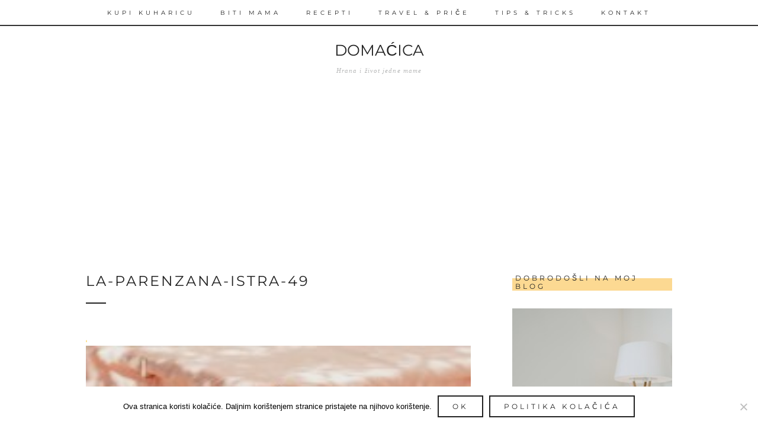

--- FILE ---
content_type: text/html; charset=UTF-8
request_url: https://domacica.com.hr/la-parenzana/la-parenzana-istra-49/
body_size: 25100
content:
<!DOCTYPE html>
<html lang="hr">
    <head>
        <meta charset="UTF-8">
        <meta name="viewport" content="width=device-width">
        <meta name='robots' content='index, follow, max-image-preview:large, max-snippet:-1, max-video-preview:-1' />
	<style>img:is([sizes="auto" i], [sizes^="auto," i]) { contain-intrinsic-size: 3000px 1500px }</style>
	
	<!-- This site is optimized with the Yoast SEO plugin v26.2 - https://yoast.com/wordpress/plugins/seo/ -->
	<title>la-parenzana-istra-49 - Domaćica</title>
	<link rel="canonical" href="https://domacica.com.hr/la-parenzana/la-parenzana-istra-49/" />
	<script type="application/ld+json" class="yoast-schema-graph">{"@context":"https://schema.org","@graph":[{"@type":"WebPage","@id":"https://domacica.com.hr/la-parenzana/la-parenzana-istra-49/","url":"https://domacica.com.hr/la-parenzana/la-parenzana-istra-49/","name":"la-parenzana-istra-49 - Domaćica","isPartOf":{"@id":"https://domacica.com.hr/#website"},"primaryImageOfPage":{"@id":"https://domacica.com.hr/la-parenzana/la-parenzana-istra-49/#primaryimage"},"image":{"@id":"https://domacica.com.hr/la-parenzana/la-parenzana-istra-49/#primaryimage"},"thumbnailUrl":"https://domacica.com.hr/wp-content/uploads/2020/06/la-parenzana-istra-49.jpg","datePublished":"2020-06-25T06:37:26+00:00","dateModified":"2020-06-25T09:30:40+00:00","breadcrumb":{"@id":"https://domacica.com.hr/la-parenzana/la-parenzana-istra-49/#breadcrumb"},"inLanguage":"hr","potentialAction":[{"@type":"ReadAction","target":["https://domacica.com.hr/la-parenzana/la-parenzana-istra-49/"]}]},{"@type":"ImageObject","inLanguage":"hr","@id":"https://domacica.com.hr/la-parenzana/la-parenzana-istra-49/#primaryimage","url":"https://domacica.com.hr/wp-content/uploads/2020/06/la-parenzana-istra-49.jpg","contentUrl":"https://domacica.com.hr/wp-content/uploads/2020/06/la-parenzana-istra-49.jpg","width":1000,"height":1500,"caption":"la-parenzana-istra"},{"@type":"BreadcrumbList","@id":"https://domacica.com.hr/la-parenzana/la-parenzana-istra-49/#breadcrumb","itemListElement":[{"@type":"ListItem","position":1,"name":"Home","item":"https://domacica.com.hr/"},{"@type":"ListItem","position":2,"name":"La parenzana &#8211; put hrane i uživanja podno masline","item":"https://domacica.com.hr/la-parenzana/"},{"@type":"ListItem","position":3,"name":"la-parenzana-istra-49"}]},{"@type":"WebSite","@id":"https://domacica.com.hr/#website","url":"https://domacica.com.hr/","name":"Domaćica","description":"Hrana i život jedne mame","potentialAction":[{"@type":"SearchAction","target":{"@type":"EntryPoint","urlTemplate":"https://domacica.com.hr/?s={search_term_string}"},"query-input":{"@type":"PropertyValueSpecification","valueRequired":true,"valueName":"search_term_string"}}],"inLanguage":"hr"}]}</script>
	<!-- / Yoast SEO plugin. -->


<link rel='dns-prefetch' href='//ajax.googleapis.com' />

<link rel="alternate" type="application/rss+xml" title="Domaćica &raquo; Kanal" href="https://domacica.com.hr/feed/" />
<link rel="alternate" type="application/rss+xml" title="Domaćica &raquo; Kanal komentara" href="https://domacica.com.hr/comments/feed/" />
<link rel="alternate" type="application/rss+xml" title="Domaćica &raquo; la-parenzana-istra-49 Kanal komentara" href="https://domacica.com.hr/la-parenzana/la-parenzana-istra-49/feed/" />
<script>(()=>{"use strict";const e=[400,500,600,700,800,900],t=e=>`wprm-min-${e}`,n=e=>`wprm-max-${e}`,s=new Set,o="ResizeObserver"in window,r=o?new ResizeObserver((e=>{for(const t of e)c(t.target)})):null,i=.5/(window.devicePixelRatio||1);function c(s){const o=s.getBoundingClientRect().width||0;for(let r=0;r<e.length;r++){const c=e[r],a=o<=c+i;o>c+i?s.classList.add(t(c)):s.classList.remove(t(c)),a?s.classList.add(n(c)):s.classList.remove(n(c))}}function a(e){s.has(e)||(s.add(e),r&&r.observe(e),c(e))}!function(e=document){e.querySelectorAll(".wprm-recipe").forEach(a)}();if(new MutationObserver((e=>{for(const t of e)for(const e of t.addedNodes)e instanceof Element&&(e.matches?.(".wprm-recipe")&&a(e),e.querySelectorAll?.(".wprm-recipe").forEach(a))})).observe(document.documentElement,{childList:!0,subtree:!0}),!o){let e=0;addEventListener("resize",(()=>{e&&cancelAnimationFrame(e),e=requestAnimationFrame((()=>s.forEach(c)))}),{passive:!0})}})();</script><link rel='stylesheet' id='sbi_styles-css' href='https://domacica.com.hr/wp-content/plugins/instagram-feed/css/sbi-styles.min.css?ver=6.9.1' type='text/css' media='all' />
<style id='wp-emoji-styles-inline-css' type='text/css'>

	img.wp-smiley, img.emoji {
		display: inline !important;
		border: none !important;
		box-shadow: none !important;
		height: 1em !important;
		width: 1em !important;
		margin: 0 0.07em !important;
		vertical-align: -0.1em !important;
		background: none !important;
		padding: 0 !important;
	}
</style>
<link rel='stylesheet' id='wp-block-library-css' href='https://domacica.com.hr/wp-includes/css/dist/block-library/style.min.css?ver=89435a55a0aab2ec4b5142d5f7dde3e3' type='text/css' media='all' />
<style id='classic-theme-styles-inline-css' type='text/css'>
/*! This file is auto-generated */
.wp-block-button__link{color:#fff;background-color:#32373c;border-radius:9999px;box-shadow:none;text-decoration:none;padding:calc(.667em + 2px) calc(1.333em + 2px);font-size:1.125em}.wp-block-file__button{background:#32373c;color:#fff;text-decoration:none}
</style>
<style id='global-styles-inline-css' type='text/css'>
:root{--wp--preset--aspect-ratio--square: 1;--wp--preset--aspect-ratio--4-3: 4/3;--wp--preset--aspect-ratio--3-4: 3/4;--wp--preset--aspect-ratio--3-2: 3/2;--wp--preset--aspect-ratio--2-3: 2/3;--wp--preset--aspect-ratio--16-9: 16/9;--wp--preset--aspect-ratio--9-16: 9/16;--wp--preset--color--black: #000000;--wp--preset--color--cyan-bluish-gray: #abb8c3;--wp--preset--color--white: #ffffff;--wp--preset--color--pale-pink: #f78da7;--wp--preset--color--vivid-red: #cf2e2e;--wp--preset--color--luminous-vivid-orange: #ff6900;--wp--preset--color--luminous-vivid-amber: #fcb900;--wp--preset--color--light-green-cyan: #7bdcb5;--wp--preset--color--vivid-green-cyan: #00d084;--wp--preset--color--pale-cyan-blue: #8ed1fc;--wp--preset--color--vivid-cyan-blue: #0693e3;--wp--preset--color--vivid-purple: #9b51e0;--wp--preset--gradient--vivid-cyan-blue-to-vivid-purple: linear-gradient(135deg,rgba(6,147,227,1) 0%,rgb(155,81,224) 100%);--wp--preset--gradient--light-green-cyan-to-vivid-green-cyan: linear-gradient(135deg,rgb(122,220,180) 0%,rgb(0,208,130) 100%);--wp--preset--gradient--luminous-vivid-amber-to-luminous-vivid-orange: linear-gradient(135deg,rgba(252,185,0,1) 0%,rgba(255,105,0,1) 100%);--wp--preset--gradient--luminous-vivid-orange-to-vivid-red: linear-gradient(135deg,rgba(255,105,0,1) 0%,rgb(207,46,46) 100%);--wp--preset--gradient--very-light-gray-to-cyan-bluish-gray: linear-gradient(135deg,rgb(238,238,238) 0%,rgb(169,184,195) 100%);--wp--preset--gradient--cool-to-warm-spectrum: linear-gradient(135deg,rgb(74,234,220) 0%,rgb(151,120,209) 20%,rgb(207,42,186) 40%,rgb(238,44,130) 60%,rgb(251,105,98) 80%,rgb(254,248,76) 100%);--wp--preset--gradient--blush-light-purple: linear-gradient(135deg,rgb(255,206,236) 0%,rgb(152,150,240) 100%);--wp--preset--gradient--blush-bordeaux: linear-gradient(135deg,rgb(254,205,165) 0%,rgb(254,45,45) 50%,rgb(107,0,62) 100%);--wp--preset--gradient--luminous-dusk: linear-gradient(135deg,rgb(255,203,112) 0%,rgb(199,81,192) 50%,rgb(65,88,208) 100%);--wp--preset--gradient--pale-ocean: linear-gradient(135deg,rgb(255,245,203) 0%,rgb(182,227,212) 50%,rgb(51,167,181) 100%);--wp--preset--gradient--electric-grass: linear-gradient(135deg,rgb(202,248,128) 0%,rgb(113,206,126) 100%);--wp--preset--gradient--midnight: linear-gradient(135deg,rgb(2,3,129) 0%,rgb(40,116,252) 100%);--wp--preset--font-size--small: 13px;--wp--preset--font-size--medium: 20px;--wp--preset--font-size--large: 36px;--wp--preset--font-size--x-large: 42px;--wp--preset--spacing--20: 0.44rem;--wp--preset--spacing--30: 0.67rem;--wp--preset--spacing--40: 1rem;--wp--preset--spacing--50: 1.5rem;--wp--preset--spacing--60: 2.25rem;--wp--preset--spacing--70: 3.38rem;--wp--preset--spacing--80: 5.06rem;--wp--preset--shadow--natural: 6px 6px 9px rgba(0, 0, 0, 0.2);--wp--preset--shadow--deep: 12px 12px 50px rgba(0, 0, 0, 0.4);--wp--preset--shadow--sharp: 6px 6px 0px rgba(0, 0, 0, 0.2);--wp--preset--shadow--outlined: 6px 6px 0px -3px rgba(255, 255, 255, 1), 6px 6px rgba(0, 0, 0, 1);--wp--preset--shadow--crisp: 6px 6px 0px rgba(0, 0, 0, 1);}:where(.is-layout-flex){gap: 0.5em;}:where(.is-layout-grid){gap: 0.5em;}body .is-layout-flex{display: flex;}.is-layout-flex{flex-wrap: wrap;align-items: center;}.is-layout-flex > :is(*, div){margin: 0;}body .is-layout-grid{display: grid;}.is-layout-grid > :is(*, div){margin: 0;}:where(.wp-block-columns.is-layout-flex){gap: 2em;}:where(.wp-block-columns.is-layout-grid){gap: 2em;}:where(.wp-block-post-template.is-layout-flex){gap: 1.25em;}:where(.wp-block-post-template.is-layout-grid){gap: 1.25em;}.has-black-color{color: var(--wp--preset--color--black) !important;}.has-cyan-bluish-gray-color{color: var(--wp--preset--color--cyan-bluish-gray) !important;}.has-white-color{color: var(--wp--preset--color--white) !important;}.has-pale-pink-color{color: var(--wp--preset--color--pale-pink) !important;}.has-vivid-red-color{color: var(--wp--preset--color--vivid-red) !important;}.has-luminous-vivid-orange-color{color: var(--wp--preset--color--luminous-vivid-orange) !important;}.has-luminous-vivid-amber-color{color: var(--wp--preset--color--luminous-vivid-amber) !important;}.has-light-green-cyan-color{color: var(--wp--preset--color--light-green-cyan) !important;}.has-vivid-green-cyan-color{color: var(--wp--preset--color--vivid-green-cyan) !important;}.has-pale-cyan-blue-color{color: var(--wp--preset--color--pale-cyan-blue) !important;}.has-vivid-cyan-blue-color{color: var(--wp--preset--color--vivid-cyan-blue) !important;}.has-vivid-purple-color{color: var(--wp--preset--color--vivid-purple) !important;}.has-black-background-color{background-color: var(--wp--preset--color--black) !important;}.has-cyan-bluish-gray-background-color{background-color: var(--wp--preset--color--cyan-bluish-gray) !important;}.has-white-background-color{background-color: var(--wp--preset--color--white) !important;}.has-pale-pink-background-color{background-color: var(--wp--preset--color--pale-pink) !important;}.has-vivid-red-background-color{background-color: var(--wp--preset--color--vivid-red) !important;}.has-luminous-vivid-orange-background-color{background-color: var(--wp--preset--color--luminous-vivid-orange) !important;}.has-luminous-vivid-amber-background-color{background-color: var(--wp--preset--color--luminous-vivid-amber) !important;}.has-light-green-cyan-background-color{background-color: var(--wp--preset--color--light-green-cyan) !important;}.has-vivid-green-cyan-background-color{background-color: var(--wp--preset--color--vivid-green-cyan) !important;}.has-pale-cyan-blue-background-color{background-color: var(--wp--preset--color--pale-cyan-blue) !important;}.has-vivid-cyan-blue-background-color{background-color: var(--wp--preset--color--vivid-cyan-blue) !important;}.has-vivid-purple-background-color{background-color: var(--wp--preset--color--vivid-purple) !important;}.has-black-border-color{border-color: var(--wp--preset--color--black) !important;}.has-cyan-bluish-gray-border-color{border-color: var(--wp--preset--color--cyan-bluish-gray) !important;}.has-white-border-color{border-color: var(--wp--preset--color--white) !important;}.has-pale-pink-border-color{border-color: var(--wp--preset--color--pale-pink) !important;}.has-vivid-red-border-color{border-color: var(--wp--preset--color--vivid-red) !important;}.has-luminous-vivid-orange-border-color{border-color: var(--wp--preset--color--luminous-vivid-orange) !important;}.has-luminous-vivid-amber-border-color{border-color: var(--wp--preset--color--luminous-vivid-amber) !important;}.has-light-green-cyan-border-color{border-color: var(--wp--preset--color--light-green-cyan) !important;}.has-vivid-green-cyan-border-color{border-color: var(--wp--preset--color--vivid-green-cyan) !important;}.has-pale-cyan-blue-border-color{border-color: var(--wp--preset--color--pale-cyan-blue) !important;}.has-vivid-cyan-blue-border-color{border-color: var(--wp--preset--color--vivid-cyan-blue) !important;}.has-vivid-purple-border-color{border-color: var(--wp--preset--color--vivid-purple) !important;}.has-vivid-cyan-blue-to-vivid-purple-gradient-background{background: var(--wp--preset--gradient--vivid-cyan-blue-to-vivid-purple) !important;}.has-light-green-cyan-to-vivid-green-cyan-gradient-background{background: var(--wp--preset--gradient--light-green-cyan-to-vivid-green-cyan) !important;}.has-luminous-vivid-amber-to-luminous-vivid-orange-gradient-background{background: var(--wp--preset--gradient--luminous-vivid-amber-to-luminous-vivid-orange) !important;}.has-luminous-vivid-orange-to-vivid-red-gradient-background{background: var(--wp--preset--gradient--luminous-vivid-orange-to-vivid-red) !important;}.has-very-light-gray-to-cyan-bluish-gray-gradient-background{background: var(--wp--preset--gradient--very-light-gray-to-cyan-bluish-gray) !important;}.has-cool-to-warm-spectrum-gradient-background{background: var(--wp--preset--gradient--cool-to-warm-spectrum) !important;}.has-blush-light-purple-gradient-background{background: var(--wp--preset--gradient--blush-light-purple) !important;}.has-blush-bordeaux-gradient-background{background: var(--wp--preset--gradient--blush-bordeaux) !important;}.has-luminous-dusk-gradient-background{background: var(--wp--preset--gradient--luminous-dusk) !important;}.has-pale-ocean-gradient-background{background: var(--wp--preset--gradient--pale-ocean) !important;}.has-electric-grass-gradient-background{background: var(--wp--preset--gradient--electric-grass) !important;}.has-midnight-gradient-background{background: var(--wp--preset--gradient--midnight) !important;}.has-small-font-size{font-size: var(--wp--preset--font-size--small) !important;}.has-medium-font-size{font-size: var(--wp--preset--font-size--medium) !important;}.has-large-font-size{font-size: var(--wp--preset--font-size--large) !important;}.has-x-large-font-size{font-size: var(--wp--preset--font-size--x-large) !important;}
:where(.wp-block-post-template.is-layout-flex){gap: 1.25em;}:where(.wp-block-post-template.is-layout-grid){gap: 1.25em;}
:where(.wp-block-columns.is-layout-flex){gap: 2em;}:where(.wp-block-columns.is-layout-grid){gap: 2em;}
:root :where(.wp-block-pullquote){font-size: 1.5em;line-height: 1.6;}
</style>
<link rel='stylesheet' id='cookie-notice-front-css' href='https://domacica.com.hr/wp-content/plugins/cookie-notice/css/front.min.css?ver=2.5.7' type='text/css' media='all' />
<link rel='stylesheet' id='yumprint-recipe-theme-layout-css' href='https://domacica.com.hr/wp-content/plugins/recipe-card/css/layout.css?ver=89435a55a0aab2ec4b5142d5f7dde3e3' type='text/css' media='all' />
<link rel='stylesheet' id='woocommerce-layout-css' href='https://domacica.com.hr/wp-content/plugins/woocommerce/assets/css/woocommerce-layout.css?ver=10.3.7' type='text/css' media='all' />
<link rel='stylesheet' id='woocommerce-smallscreen-css' href='https://domacica.com.hr/wp-content/plugins/woocommerce/assets/css/woocommerce-smallscreen.css?ver=10.3.7' type='text/css' media='only screen and (max-width: 768px)' />
<link rel='stylesheet' id='woocommerce-general-css' href='https://domacica.com.hr/wp-content/plugins/woocommerce/assets/css/woocommerce.css?ver=10.3.7' type='text/css' media='all' />
<style id='woocommerce-inline-inline-css' type='text/css'>
.woocommerce form .form-row .required { visibility: hidden; }
</style>
<link rel='stylesheet' id='wprm-template-css' href='https://domacica.com.hr/wp-content/plugins/wp-recipe-maker/templates/recipe/legacy/tastefully-simple/tastefully-simple.min.css?ver=10.1.1' type='text/css' media='all' />
<link rel='stylesheet' id='brands-styles-css' href='https://domacica.com.hr/wp-content/plugins/woocommerce/assets/css/brands.css?ver=10.3.7' type='text/css' media='all' />
<link rel='stylesheet' id='layer-style-css' href='https://domacica.com.hr/wp-content/themes/brighton/style.css?ver=6' type='text/css' media='all' />
<link rel='stylesheet' id='layer-icons-css' href='https://domacica.com.hr/wp-content/themes/brighton/assets/css/layer.css' type='text/css' media='all' />
<link rel="stylesheet" href="https://domacica.com.hr/wp-content/cache/fonts/1/google-fonts/css/8/1/1/9e2c2c01ba801a8922d1b86549459.css" data-wpr-hosted-gf-parameters="family=Montserrat%7CLora"/>
<script type="text/javascript" src="https://ajax.googleapis.com/ajax/libs/jquery/1.12.0/jquery.min.js" id="jquery-js"></script>
<script type="text/javascript" src="https://domacica.com.hr/wp-content/plugins/recipe-card/js/post.js?ver=89435a55a0aab2ec4b5142d5f7dde3e3" id="yumprint-recipe-post-js"></script>
<script type="text/javascript" src="https://domacica.com.hr/wp-content/plugins/woocommerce/assets/js/jquery-blockui/jquery.blockUI.min.js?ver=2.7.0-wc.10.3.7" id="wc-jquery-blockui-js" defer="defer" data-wp-strategy="defer"></script>
<script type="text/javascript" src="https://domacica.com.hr/wp-content/plugins/woocommerce/assets/js/js-cookie/js.cookie.min.js?ver=2.1.4-wc.10.3.7" id="wc-js-cookie-js" defer="defer" data-wp-strategy="defer"></script>
<script type="text/javascript" id="woocommerce-js-extra">
/* <![CDATA[ */
var woocommerce_params = {"ajax_url":"\/wp-admin\/admin-ajax.php","wc_ajax_url":"\/?wc-ajax=%%endpoint%%","i18n_password_show":"Prika\u017ei lozinku","i18n_password_hide":"Sakrij lozinku"};
/* ]]> */
</script>
<script type="text/javascript" src="https://domacica.com.hr/wp-content/plugins/woocommerce/assets/js/frontend/woocommerce.min.js?ver=10.3.7" id="woocommerce-js" defer="defer" data-wp-strategy="defer"></script>
<link rel="https://api.w.org/" href="https://domacica.com.hr/wp-json/" /><link rel="alternate" title="JSON" type="application/json" href="https://domacica.com.hr/wp-json/wp/v2/media/22591" /><link rel="EditURI" type="application/rsd+xml" title="RSD" href="https://domacica.com.hr/xmlrpc.php?rsd" />
<link rel='shortlink' href='https://domacica.com.hr/?p=22591' />
<link rel="alternate" title="oEmbed (JSON)" type="application/json+oembed" href="https://domacica.com.hr/wp-json/oembed/1.0/embed?url=https%3A%2F%2Fdomacica.com.hr%2Fla-parenzana%2Fla-parenzana-istra-49%2F" />
<link rel="alternate" title="oEmbed (XML)" type="text/xml+oembed" href="https://domacica.com.hr/wp-json/oembed/1.0/embed?url=https%3A%2F%2Fdomacica.com.hr%2Fla-parenzana%2Fla-parenzana-istra-49%2F&#038;format=xml" />
<script type="text/javascript">
	window.yumprintRecipePlugin = "https://domacica.com.hr/wp-content/plugins/recipe-card";
	window.yumprintRecipeAjaxUrl = "https://domacica.com.hr/wp-admin/admin-ajax.php";
	window.yumprintRecipeUrl = "https://domacica.com.hr/";
</script><!--[if lte IE 8]>
<script type="text/javascript">window.yumprintRecipeDisabled = true;</script>
<![endif]-->
<style type="text/css">	@import url(http://fonts.googleapis.com/css?family=Raleway|Open+Sans);    .blog-yumprint-recipe .blog-yumprint-recipe-title {
    	color: #191919;
    }
    .blog-yumprint-recipe .blog-yumprint-subheader, .blog-yumprint-recipe .blog-yumprint-infobar-section-title, .blog-yumprint-recipe .blog-yumprint-infobox-section-title, .blog-yumprint-nutrition-section-title {
        color: #191919;
    }
    .blog-yumprint-recipe .blog-yumprint-save, .blog-yumprint-recipe .blog-yumprint-header .blog-yumprint-save a {
    	background-color: #FFF056;
    	color: #666022 !important;
    }
    .blog-yumprint-recipe .blog-yumprint-save:hover, .blog-yumprint-recipe .blog-yumprint-header .blog-yumprint-save:hover a {
    	background-color: #fff696;
    }
    .blog-yumprint-recipe .blog-yumprint-adapted-link, .blog-yumprint-nutrition-more, .blog-yumprint-report-error {
        color: #FFF056;
    }
    .blog-yumprint-recipe .blog-yumprint-infobar-section-data, .blog-yumprint-recipe .blog-yumprint-infobox-section-data, .blog-yumprint-recipe .blog-yumprint-adapted, .blog-yumprint-recipe .blog-yumprint-author, .blog-yumprint-recipe .blog-yumprint-serves, .blog-yumprint-nutrition-section-data {
        color: #191919;
    }
    .blog-yumprint-recipe .blog-yumprint-recipe-summary, .blog-yumprint-recipe .blog-yumprint-ingredient-item, .blog-yumprint-recipe .blog-yumprint-method-item, .blog-yumprint-recipe .blog-yumprint-note-item, .blog-yumprint-write-review, .blog-yumprint-nutrition-box {
        color: #191919;
    }
    .blog-yumprint-write-review:hover, .blog-yumprint-nutrition-more:hover, .blog-yumprint-recipe .blog-yumprint-adapted-link:hover {
        color: #fff696;
    }
    .blog-yumprint-recipe .blog-yumprint-nutrition-bar:hover .blog-yumprint-nutrition-section-title {
        color: #333333;
    }
    .blog-yumprint-recipe .blog-yumprint-nutrition-bar:hover .blog-yumprint-nutrition-section-data {
        color: #333333;
    }

    .blog-yumprint-recipe .blog-yumprint-print {
    	background-color: #DFE2DB;
    	color: #595a58;
    }
    .blog-yumprint-recipe .blog-yumprint-print:hover {
    	background-color: #b9bcb6;
    }
    .blog-yumprint-recipe {
    	background-color: white;
    	border-color: #656565;
    	border-style: solid;
    	border-width: 5px;
    	border-radius: 30px;
    }
    .blog-yumprint-recipe .blog-yumprint-recipe-contents {
    	border-top-color: #5e5e5e;
    	border-top-width: 5px;
    	border-top-style: solid;
    }
    .blog-yumprint-recipe .blog-yumprint-info-bar, .blog-yumprint-recipe .blog-yumprint-nutrition-bar, .blog-yumprint-nutrition-border {
    	border-top-color: #5e5e5e;
    	border-top-width: 5px;
    	border-top-style: solid;
    }
    .blog-yumprint-nutrition-line, .blog-yumprint-nutrition-thick-line, .blog-yumprint-nutrition-very-thick-line {
    	border-top-color: #5e5e5e;
    }
    .blog-yumprint-recipe .blog-yumprint-info-box, .blog-yumprint-nutrition-box {
    	background-color: white;
    	border-color: rgb(220, 220, 220);
    	border-style: solid;
    	border-width: 5px;
    	border-radius: 0px;
    }
    .blog-yumprint-recipe .blog-yumprint-recipe-title {
		font-family: Raleway, Helvetica Neue, Helvetica, Tahoma, Sans Serif, Sans;
		font-size: 22px;
		font-weight: normal;
		font-style: normal;
		text-transform: uppercase;
		text-decoration: none;
    }
    .blog-yumprint-recipe .blog-yumprint-subheader {
		font-family: Raleway, Helvetica Neue, Helvetica, Tahoma, Sans Serif, Sans;
		font-size: 18px;
		font-weight: normal;
		font-style: normal;
		text-transform: uppercase;
		text-decoration: none;
    }
    .blog-yumprint-recipe .blog-yumprint-recipe-summary, .blog-yumprint-recipe .blog-yumprint-ingredients, .blog-yumprint-recipe .blog-yumprint-methods, .blog-yumprint-recipe .blog-yumprint-notes, .blog-yumprint-write-review, .blog-yumprint-nutrition-box {
		font-family: Open Sans, Helvetica Neue, Helvetica, Tahoma, Sans Serif, Sans;
		font-size: 14px;
		font-weight: normal;
		font-style: normal;
		text-transform: none;
		text-decoration: none;
    }
    .blog-yumprint-recipe .blog-yumprint-info-bar, .blog-yumprint-recipe .blog-yumprint-info-box, .blog-yumprint-recipe .blog-yumprint-adapted, .blog-yumprint-recipe .blog-yumprint-author, .blog-yumprint-recipe .blog-yumprint-serves, .blog-yumprint-recipe .blog-yumprint-infobar-section-title, .blog-yumprint-recipe .blog-yumprint-infobox-section-title,.blog-yumprint-recipe .blog-yumprint-nutrition-bar, .blog-yumprint-nutrition-section-title, .blog-yumprint-nutrition-more {
		font-family: Open Sans, Helvetica Neue, Helvetica, Tahoma, Sans Serif, Sans;
		font-size: 14px;
		font-weight: normal;
		font-style: normal;
		text-transform: none;
		text-decoration: none;
    }
    .blog-yumprint-recipe .blog-yumprint-action {
		font-family: Open Sans, Helvetica Neue, Helvetica, Tahoma, Sans Serif, Sans;
		font-size: 13px;
		font-weight: normal;
		font-style: normal;
		text-transform: none;
		text-decoration: none;
    }    .blog-yumprint-header {
        width: 100% !important;
    }    </style><script type="text/javascript">
(function(url){
	if(/(?:Chrome\/26\.0\.1410\.63 Safari\/537\.31|WordfenceTestMonBot)/.test(navigator.userAgent)){ return; }
	var addEvent = function(evt, handler) {
		if (window.addEventListener) {
			document.addEventListener(evt, handler, false);
		} else if (window.attachEvent) {
			document.attachEvent('on' + evt, handler);
		}
	};
	var removeEvent = function(evt, handler) {
		if (window.removeEventListener) {
			document.removeEventListener(evt, handler, false);
		} else if (window.detachEvent) {
			document.detachEvent('on' + evt, handler);
		}
	};
	var evts = 'contextmenu dblclick drag dragend dragenter dragleave dragover dragstart drop keydown keypress keyup mousedown mousemove mouseout mouseover mouseup mousewheel scroll'.split(' ');
	var logHuman = function() {
		if (window.wfLogHumanRan) { return; }
		window.wfLogHumanRan = true;
		var wfscr = document.createElement('script');
		wfscr.type = 'text/javascript';
		wfscr.async = true;
		wfscr.src = url + '&r=' + Math.random();
		(document.getElementsByTagName('head')[0]||document.getElementsByTagName('body')[0]).appendChild(wfscr);
		for (var i = 0; i < evts.length; i++) {
			removeEvent(evts[i], logHuman);
		}
	};
	for (var i = 0; i < evts.length; i++) {
		addEvent(evts[i], logHuman);
	}
})('//domacica.com.hr/?wordfence_lh=1&hid=3ECD398B4EB59AF8AFF61273AA1BA5C3');
</script><!-- WordPress Most Popular --><script type="text/javascript">/* <![CDATA[ */ jQuery.post("https://domacica.com.hr/wp-admin/admin-ajax.php", { action: "wmp_update", id: 22591, token: "efa3e2af8f" }); /* ]]> */</script><!-- /WordPress Most Popular --><style type="text/css"> html body .wprm-recipe-container { color: #333333; } html body .wprm-recipe-container a.wprm-recipe-print { color: #333333; } html body .wprm-recipe-container a.wprm-recipe-print:hover { color: #333333; } html body .wprm-recipe-container .wprm-recipe { background-color: #ffffff; } html body .wprm-recipe-container .wprm-recipe { border-color: #919191; } html body .wprm-recipe-container .wprm-recipe-tastefully-simple .wprm-recipe-time-container { border-color: #919191; } html body .wprm-recipe-container .wprm-recipe .wprm-color-border { border-color: #919191; } html body .wprm-recipe-container a { color: #000000; } html body .wprm-recipe-container .wprm-recipe-tastefully-simple .wprm-recipe-name { color: #000000; } html body .wprm-recipe-container .wprm-recipe-tastefully-simple .wprm-recipe-header { color: #000000; } html body .wprm-recipe-container h1 { color: #000000; } html body .wprm-recipe-container h2 { color: #000000; } html body .wprm-recipe-container h3 { color: #000000; } html body .wprm-recipe-container h4 { color: #000000; } html body .wprm-recipe-container h5 { color: #000000; } html body .wprm-recipe-container h6 { color: #000000; } html body .wprm-recipe-container svg path { fill: #343434; } html body .wprm-recipe-container svg rect { fill: #343434; } html body .wprm-recipe-container svg polygon { stroke: #343434; } html body .wprm-recipe-container .wprm-rating-star-full svg polygon { fill: #343434; } html body .wprm-recipe-container .wprm-recipe .wprm-color-accent { background-color: #2c3e50; } html body .wprm-recipe-container .wprm-recipe .wprm-color-accent { color: #ffffff; } html body .wprm-recipe-container .wprm-recipe .wprm-color-accent a.wprm-recipe-print { color: #ffffff; } html body .wprm-recipe-container .wprm-recipe .wprm-color-accent a.wprm-recipe-print:hover { color: #ffffff; } html body .wprm-recipe-container .wprm-recipe-colorful .wprm-recipe-header { background-color: #2c3e50; } html body .wprm-recipe-container .wprm-recipe-colorful .wprm-recipe-header { color: #ffffff; } html body .wprm-recipe-container .wprm-recipe-colorful .wprm-recipe-meta > div { background-color: #3498db; } html body .wprm-recipe-container .wprm-recipe-colorful .wprm-recipe-meta > div { color: #ffffff; } html body .wprm-recipe-container .wprm-recipe-colorful .wprm-recipe-meta > div a.wprm-recipe-print { color: #ffffff; } html body .wprm-recipe-container .wprm-recipe-colorful .wprm-recipe-meta > div a.wprm-recipe-print:hover { color: #ffffff; } .wprm-rating-star svg polygon { stroke: #343434; } .wprm-rating-star.wprm-rating-star-full svg polygon { fill: #343434; } html body .wprm-recipe-container .wprm-recipe-instruction-image { text-align: left; } html body .wprm-recipe-container li.wprm-recipe-ingredient { list-style-type: disc; } html body .wprm-recipe-container li.wprm-recipe-instruction { list-style-type: decimal; } .tippy-box[data-theme~="wprm"] { background-color: #333333; color: #FFFFFF; } .tippy-box[data-theme~="wprm"][data-placement^="top"] > .tippy-arrow::before { border-top-color: #333333; } .tippy-box[data-theme~="wprm"][data-placement^="bottom"] > .tippy-arrow::before { border-bottom-color: #333333; } .tippy-box[data-theme~="wprm"][data-placement^="left"] > .tippy-arrow::before { border-left-color: #333333; } .tippy-box[data-theme~="wprm"][data-placement^="right"] > .tippy-arrow::before { border-right-color: #333333; } .tippy-box[data-theme~="wprm"] a { color: #FFFFFF; } .wprm-comment-rating svg { width: 18px !important; height: 18px !important; } img.wprm-comment-rating { width: 90px !important; height: 18px !important; } body { --comment-rating-star-color: #eded00; } body { --wprm-popup-font-size: 16px; } body { --wprm-popup-background: #ffffff; } body { --wprm-popup-title: #000000; } body { --wprm-popup-content: #444444; } body { --wprm-popup-button-background: #444444; } body { --wprm-popup-button-text: #ffffff; }</style><style type="text/css">.wprm-glossary-term {color: #5A822B;text-decoration: underline;cursor: help;}</style><link rel="shortcut icon" href="https://domacica.com.hr/wp-content/uploads/2015/03/domacica1.png" />
<script>
  (function(i,s,o,g,r,a,m){i['GoogleAnalyticsObject']=r;i[r]=i[r]||function(){
  (i[r].q=i[r].q||[]).push(arguments)},i[r].l=1*new Date();a=s.createElement(o),
  m=s.getElementsByTagName(o)[0];a.async=1;a.src=g;m.parentNode.insertBefore(a,m)
  })(window,document,'script','https://www.google-analytics.com/analytics.js','ga');

  ga('create', 'UA-55022339-1', 'auto');
  ga('send', 'pageview');

</script>		
	
	
	
<style type="text/css">
body,.tagline{font-family:;}h1,h2,h3,h4,h5,h6,.section-title,.comments-title,.comment-reply-title,.widget-title,.more-link,#main-nav a,.mobile-menu nav a,.page-navigation .nav-previous a,.page-navigation .nav-next a,.single-page-navigation .nav-previous span,.single-page-navigation .nav-next span,.comment-author cite,input,select,textarea,.btn,button,input[type="submit"],#submit,.dropcap,.entry-meta,.entry-meta a,.socialShare,.footer-social a{font-family:;}body{background:#FFFFFF;color:#222222;}a:hover,#top-social a:hover{color:#fcd992;}.section-title,.comments-title,.comment-reply-title,.widget-title{background-image:linear-gradient(top,transparent 12px,#fcd992 12px,#fcd992 12px);background-image:-webkit-linear-gradient(top,transparent 12px,#fcd992 12px,#fcd992 12px);}.logo a,h1,h2,h3,h4,h5,h6,a,a:visited{color:#222222;}.entry-meta,.entry-meta a{color:#d6d6d6;}section.featured-posts a:after{background:#fcd992;}----}</style>
	<noscript><style>.woocommerce-product-gallery{ opacity: 1 !important; }</style></noscript>
			<style type="text/css" id="wp-custom-css">
			/*
Ovdje možete dodati svoj CSS.

Da biste saznali više, kliknite ikonu pomoći iznad.
*/

.wp-block-gallery .blocks-gallery-item {
	display: inline-flex !important;
}

.grid-item {
    min-height: 505px;
    margin-bottom: 30px;
}

.featured-posts .feature.small .entry-title {
    margin-bottom: 5px;
    max-height: 52px;
    line-height: 16px;
    overflow: hidden;
}

/*--------------------------------------------------------------
## Galleries
--------------------------------------------------------------*/
.gallery {
	margin-bottom: 1.5em;
}

.gallery-item {
	display: inline-block;
	text-align: center;
	vertical-align: top;
	width: 100%;
    margin: 0px;
    padding: 5px;
    box-sizing: border-box;
}
.gallery-item a{
	background:none;
}

.gallery-columns-2 .gallery-item {
	max-width: 50%;
}

.gallery-columns-3 .gallery-item {
	max-width: 33.33333%;
}

.gallery-columns-4 .gallery-item {
	max-width: 25%;
}

.gallery-columns-5 .gallery-item {
	max-width: 20%;
}

.gallery-columns-6 .gallery-item {
	max-width: 16.66667%;
}

.gallery-columns-7 .gallery-item {
	max-width: 14.28571%;
}

.gallery-columns-8 .gallery-item {
	max-width: 12.5%;
}

.gallery-columns-9 .gallery-item {
	max-width: 11.11111%;
}

.gallery-caption {
	display: block;
}		</style>
				<script async src="https://pagead2.googlesyndication.com/pagead/js/adsbygoogle.js?client=ca-pub-1564315718540116" crossorigin="anonymous"></script>
		<meta name="google-site-verification" content="di6oW4rcP0IySRpPJxkXDptjgveKbow_jQNWD2YAbh4" />
    <meta name="generator" content="WP Rocket 3.20.0.2" data-wpr-features="wpr_image_dimensions wpr_preload_links wpr_host_fonts_locally wpr_desktop" /></head>
    
    <body class="attachment wp-singular attachment-template-default single single-attachment postid-22591 attachmentid-22591 attachment-jpeg wp-theme-brighton theme-brighton cookies-not-set woocommerce-no-js unknown attachment-la-parenzana-istra-49 layer">
		
		  <script type="text/javascript">
            var closedBanner = window.localStorage.getItem('closedBanner');
            var closedBannerForever = window.localStorage.getItem('closedBannerForever');

            if (closedBanner) {
                closedBanner = (new Date.getTime() - closedBanneer) > 259200000
            }
			  
			closedBannerForever = true;
			closedBanner = true;

            if (!closedBanner && !closedBannerForever) {
                setTimeout(function() {
                    $('body').append('<div class="popup-background"></div>');
                   $('body').append('<div class="popup-holder">\n' +
        '        <div class="close-cooking-popup">X</div> \n' +
        '        <img src="https://domacica.com.hr/wp-content/uploads/2020/07/KUHARICA-Mock-up1.png" alt="cooking-book" class="cooking-book">\n' +
        '        <h1>Kuharica je ponovno dostupna!</h1>\n' +
        '        <h1>199kn</h1>\n' +
        '        <p class="tagline">Više od 115 recepata i ideja za svaki dan, a tu je i poklon uz svaku kupnju</p>\n' +
        '        <a href="https://domacica.com.hr/proizvod/kuharica/">KUPI OVDJE</a>\n' +
        '    </div>');

                    $(".close-cooking-popup").on('click', closeCookingPopup);
                    $(".popup-holder a").on('click', closedCookingBannerForever);
                }, 3000);
            }



            function closeCookingPopup() {
                $(".popup-background").hide(300);
                $(".popup-holder").hide(300);
                window.localStorage.setItem('closedBanner', new Date().getTime());
            }

            function closedCookingBannerForever() {
                window.localStorage.setItem('closedBannerForever', true);
            }
        </script>
		
        <div id="wrapper" class="hfeed">
            <!-- <div class="header-landing" style="background: url( ); background-size: cover; background-position: 50%; background-attachment: fixed;">
                    <div class="title-area">
                        <h1 class="site-title" itemprop="headline"><div><a href="" title="" rel="home"></a></div></h1>
                        <h2 class="site-description" itemprop="description"></h2></div>
            </div> -->
                        <div class="top-bar headroom">
                <div class="row">
	                <div class="col-md-12 text-center">
                        <div class="mobile-menu visible-xs visible-sm">
                            <a href="javascript:void(0)" class="menu-link">
                                <i class="l1"></i>
                                <i class="l2"></i>
                                <i class="l3"></i>
                            </a>
                            <nav id="mobile-nav-menu" class="menu-copyrightsanja-mijac-container"><ul id="mobile-nav" class="sf-menu"><li id="menu-item-19080" class="menu-item menu-item-type-custom menu-item-object-custom menu-item-19080"><a href="https://domacica.com.hr/proizvod/kuharica/">Kupi kuharicu</a></li>
<li id="menu-item-16804" class="menu-item menu-item-type-taxonomy menu-item-object-category menu-item-16804"><a href="https://domacica.com.hr/kategorija/mama/">Biti mama</a></li>
<li id="menu-item-16695" class="menu-item menu-item-type-taxonomy menu-item-object-category menu-item-has-children menu-item-16695"><a href="https://domacica.com.hr/kategorija/recepti/">Recepti</a>
<ul class="sub-menu">
	<li id="menu-item-16768" class="menu-item menu-item-type-taxonomy menu-item-object-category menu-item-has-children menu-item-16768"><a href="https://domacica.com.hr/kategorija/recepti/slatko/">Slatko</a>
	<ul class="sub-menu">
		<li id="menu-item-16698" class="menu-item menu-item-type-taxonomy menu-item-object-category menu-item-16698"><a href="https://domacica.com.hr/kategorija/recepti/slatko/deserti/kolaci/">Kolači</a></li>
		<li id="menu-item-16699" class="menu-item menu-item-type-taxonomy menu-item-object-category menu-item-16699"><a href="https://domacica.com.hr/kategorija/recepti/slatko/deserti/keksi/">Keksi</a></li>
		<li id="menu-item-16700" class="menu-item menu-item-type-taxonomy menu-item-object-category menu-item-16700"><a href="https://domacica.com.hr/kategorija/recepti/slatko/deserti/torte/">Torte</a></li>
		<li id="menu-item-16697" class="menu-item menu-item-type-taxonomy menu-item-object-category menu-item-16697"><a href="https://domacica.com.hr/kategorija/recepti/slatko/deserti/ostale-slastice/">Ostale slastice</a></li>
	</ul>
</li>
	<li id="menu-item-16769" class="menu-item menu-item-type-taxonomy menu-item-object-category menu-item-has-children menu-item-16769"><a href="https://domacica.com.hr/kategorija/recepti/slano/">Slano</a>
	<ul class="sub-menu">
		<li id="menu-item-16801" class="menu-item menu-item-type-taxonomy menu-item-object-category menu-item-16801"><a href="https://domacica.com.hr/kategorija/recepti/topla-jela/">Topla jela</a></li>
		<li id="menu-item-16800" class="menu-item menu-item-type-taxonomy menu-item-object-category menu-item-16800"><a href="https://domacica.com.hr/kategorija/recepti/hladna-jela/">Hladna jela</a></li>
	</ul>
</li>
	<li id="menu-item-16720" class="menu-item menu-item-type-taxonomy menu-item-object-category menu-item-16720"><a href="https://domacica.com.hr/kategorija/recepti/zimnica/">Zimnica</a></li>
</ul>
</li>
<li id="menu-item-17811" class="menu-item menu-item-type-taxonomy menu-item-object-category menu-item-17811"><a href="https://domacica.com.hr/kategorija/travel/">Travel &#038; Priče</a></li>
<li id="menu-item-16703" class="menu-item menu-item-type-taxonomy menu-item-object-category menu-item-16703"><a href="https://domacica.com.hr/kategorija/tips-and-tricks/">Tips &#038; Tricks</a></li>
<li id="menu-item-16771" class="menu-item menu-item-type-post_type menu-item-object-page menu-item-has-children menu-item-16771"><a href="https://domacica.com.hr/kontakt/">KONTAKT</a>
<ul class="sub-menu">
	<li id="menu-item-16783" class="menu-item menu-item-type-post_type menu-item-object-page menu-item-16783"><a href="https://domacica.com.hr/o-meni/">O meni</a></li>
	<li id="menu-item-19082" class="menu-item menu-item-type-post_type menu-item-object-page menu-item-privacy-policy menu-item-19082"><a rel="privacy-policy" href="https://domacica.com.hr/pravila-privatnosti/">Pravila privatnosti</a></li>
	<li id="menu-item-19085" class="menu-item menu-item-type-post_type menu-item-object-page menu-item-19085"><a href="https://domacica.com.hr/uvjeti-i-odredbe-kupnje/">Uvjeti i odredbe kupnje</a></li>
</ul>
</li>
</ul></nav>                        </div>
                        <nav class="visible-md visible-lg"><ul id="main-nav" class="sf-menu"><li class="menu-item menu-item-type-custom menu-item-object-custom menu-item-19080"><a href="https://domacica.com.hr/proizvod/kuharica/">Kupi kuharicu</a></li>
<li class="menu-item menu-item-type-taxonomy menu-item-object-category menu-item-16804"><a href="https://domacica.com.hr/kategorija/mama/">Biti mama</a></li>
<li class="menu-item menu-item-type-taxonomy menu-item-object-category menu-item-has-children menu-item-16695"><a href="https://domacica.com.hr/kategorija/recepti/">Recepti</a>
<ul class="sub-menu">
	<li class="menu-item menu-item-type-taxonomy menu-item-object-category menu-item-has-children menu-item-16768"><a href="https://domacica.com.hr/kategorija/recepti/slatko/">Slatko</a>
	<ul class="sub-menu">
		<li class="menu-item menu-item-type-taxonomy menu-item-object-category menu-item-16698"><a href="https://domacica.com.hr/kategorija/recepti/slatko/deserti/kolaci/">Kolači</a></li>
		<li class="menu-item menu-item-type-taxonomy menu-item-object-category menu-item-16699"><a href="https://domacica.com.hr/kategorija/recepti/slatko/deserti/keksi/">Keksi</a></li>
		<li class="menu-item menu-item-type-taxonomy menu-item-object-category menu-item-16700"><a href="https://domacica.com.hr/kategorija/recepti/slatko/deserti/torte/">Torte</a></li>
		<li class="menu-item menu-item-type-taxonomy menu-item-object-category menu-item-16697"><a href="https://domacica.com.hr/kategorija/recepti/slatko/deserti/ostale-slastice/">Ostale slastice</a></li>
	</ul>
</li>
	<li class="menu-item menu-item-type-taxonomy menu-item-object-category menu-item-has-children menu-item-16769"><a href="https://domacica.com.hr/kategorija/recepti/slano/">Slano</a>
	<ul class="sub-menu">
		<li class="menu-item menu-item-type-taxonomy menu-item-object-category menu-item-16801"><a href="https://domacica.com.hr/kategorija/recepti/topla-jela/">Topla jela</a></li>
		<li class="menu-item menu-item-type-taxonomy menu-item-object-category menu-item-16800"><a href="https://domacica.com.hr/kategorija/recepti/hladna-jela/">Hladna jela</a></li>
	</ul>
</li>
	<li class="menu-item menu-item-type-taxonomy menu-item-object-category menu-item-16720"><a href="https://domacica.com.hr/kategorija/recepti/zimnica/">Zimnica</a></li>
</ul>
</li>
<li class="menu-item menu-item-type-taxonomy menu-item-object-category menu-item-17811"><a href="https://domacica.com.hr/kategorija/travel/">Travel &#038; Priče</a></li>
<li class="menu-item menu-item-type-taxonomy menu-item-object-category menu-item-16703"><a href="https://domacica.com.hr/kategorija/tips-and-tricks/">Tips &#038; Tricks</a></li>
<li class="menu-item menu-item-type-post_type menu-item-object-page menu-item-has-children menu-item-16771"><a href="https://domacica.com.hr/kontakt/">KONTAKT</a>
<ul class="sub-menu">
	<li class="menu-item menu-item-type-post_type menu-item-object-page menu-item-16783"><a href="https://domacica.com.hr/o-meni/">O meni</a></li>
	<li class="menu-item menu-item-type-post_type menu-item-object-page menu-item-privacy-policy menu-item-19082"><a rel="privacy-policy" href="https://domacica.com.hr/pravila-privatnosti/">Pravila privatnosti</a></li>
	<li class="menu-item menu-item-type-post_type menu-item-object-page menu-item-19085"><a href="https://domacica.com.hr/uvjeti-i-odredbe-kupnje/">Uvjeti i odredbe kupnje</a></li>
</ul>
</li>
</ul></nav>	                </div>
                </div>
            </div>
            
            <header class="header clearfix">

                <div class="row">

                    <div class="header-bottom col-sm-12">
                        <div class="inner">
                        <div class="logo taglined">

                              
                                <a href="https://domacica.com.hr" title="Domaćica" rel="home">Domaćica</a>
                                                        
                                                            <p class="tagline">Hrana i život jedne mame</p>
                            	

                        <!--End of logo-->
                        </div>
                        <div class="clear"></div>
                        </div>
                    <!--End of col-sm-12-->
                    </div>

                <!--End of row-->
                </div>

            <!--End of header-->
            </header>

        <div id="container" class="">    <div id="content">
        <div class="row" >
            <div id="primary" class="primary col-md-8" >
                            <article id="post-22591" class="post-22591 attachment type-attachment status-inherit hentry">
                    <header>
                        <h1 class="entry-title">la-parenzana-istra-49</h1>
                        <span class="divider"></span>
                        
<ul class="entry-meta meta-header clearfix">
	    
        
	
		

	</ul><!-- END .meta-header -->
                                            </header>
                    <section class="entry-content">

                        <p class="attachment"><a href='https://domacica.com.hr/wp-content/uploads/2020/06/la-parenzana-istra-49.jpg'><img fetchpriority="high" decoding="async" width="200" height="300" src="https://domacica.com.hr/wp-content/uploads/2020/06/la-parenzana-istra-49-200x300.jpg" class="attachment-medium size-medium" alt="la-parenzana-istra" srcset="https://domacica.com.hr/wp-content/uploads/2020/06/la-parenzana-istra-49-200x300.jpg 200w, https://domacica.com.hr/wp-content/uploads/2020/06/la-parenzana-istra-49-683x1024.jpg 683w, https://domacica.com.hr/wp-content/uploads/2020/06/la-parenzana-istra-49-768x1152.jpg 768w, https://domacica.com.hr/wp-content/uploads/2020/06/la-parenzana-istra-49-650x975.jpg 650w, https://domacica.com.hr/wp-content/uploads/2020/06/la-parenzana-istra-49.jpg 1000w" sizes="(max-width: 200px) 100vw, 200px" /></a></p>
                        <div class="entry-links"></div>
                        <div class="entry-meta meta-footer">

    
        
</div><!--End of .entry-meta .meta-footer -->                    </section>
                </article>
                        <div class="socialShare">

	    <h3>Share this</h3>
	
    <!-- facebook -->
    <a onclick="return !window.open(this.href, 'la-parenzana-istra-49', 'width=600,height=400')" target="_blank" title="Share on Facebook" href="https://www.facebook.com/sharer/sharer.php?u=https://domacica.com.hr/la-parenzana/la-parenzana-istra-49/" class="btn facebook">Share</a>
    
    <!-- twitter -->
    <a onclick="return !window.open(this.href, 'la-parenzana-istra-49', 'width=600,height=400')" target="_blank" title="Share on Twitter" href="https://twitter.com/intent/tweet?text=la-parenzana-istra-49%20-%20https://domacica.com.hr/la-parenzana/la-parenzana-istra-49/" class="btn twitter">Tweet</a>

	<!-- pinterest -->
    <a onclick="return !window.open(this.href, 'la-parenzana-istra-49', 'width=600,height=400')" target="_blank" title="Share on Pinterest" href="http://pinterest.com/pin/create/button/?url=https://domacica.com.hr/la-parenzana/la-parenzana-istra-49/&media=https://domacica.com.hr/wp-content/uploads/2020/06/la-parenzana-istra-49-683x1024.jpg" class="btn pinterest">Pin</a>

    <!-- email -->
    <a href="mailto:?subject=la-parenzana-istra-49&amp;body=https://domacica.com.hr/la-parenzana/la-parenzana-istra-49/" title="Send this article to a friend!" class="btn email">Email</a>

	<div class="clear"></div>
</div><!-- End of .social-share --><!-- BEGIN #comments -->
<div id="comments" class="clearfix">

        <!-- BEGIN #respond -->
    	<div class="respond">
    	    <div class="entry-icon"></div>
	    		<div id="respond" class="comment-respond">
		<h3 id="reply-title" class="comment-reply-title">Leave a Comment</h3><form action="https://domacica.com.hr/wp-comments-post.php" method="post" id="commentform" class="comment-form"><div class="comment-form-wprm-rating" style="display: none">
	<label for="wprm-comment-rating-2956515402">Recipe Rating</label>	<span class="wprm-rating-stars">
		<fieldset class="wprm-comment-ratings-container" data-original-rating="0" data-current-rating="0">
			<legend>Recipe Rating</legend>
			<input aria-label="Don&#039;t rate this recipe" name="wprm-comment-rating" value="0" type="radio" onclick="WPRecipeMaker.rating.onClick(this)" style="margin-left: -21px !important; width: 24px !important; height: 24px !important;" checked="checked"><span aria-hidden="true" style="width: 120px !important; height: 24px !important;"><svg xmlns="http://www.w3.org/2000/svg" xmlns:xlink="http://www.w3.org/1999/xlink" x="0px" y="0px" width="106.66666666667px" height="16px" viewBox="0 0 160 32">
  <defs>
	<path class="wprm-star-empty" id="wprm-star-0" fill="none" stroke="#eded00" stroke-width="2" stroke-linejoin="round" d="M11.99,1.94c-.35,0-.67.19-.83.51l-2.56,5.2c-.11.24-.34.4-.61.43l-5.75.83c-.35.05-.64.3-.74.64-.11.34,0,.7.22.94l4.16,4.05c.19.19.27.45.22.7l-.98,5.72c-.06.35.1.7.37.9.29.21.66.24.98.08l5.14-2.71h0c.24-.13.51-.13.75,0l5.14,2.71c.32.16.69.13.98-.08.29-.21.43-.56.37-.9l-.98-5.72h0c-.05-.26.05-.53.22-.7l4.16-4.05h0c.26-.24.34-.61.22-.94s-.4-.58-.74-.64l-5.75-.83c-.26-.03-.48-.21-.61-.43l-2.56-5.2c-.16-.32-.48-.53-.83-.51,0,0-.02,0-.02,0Z"/>
  </defs>
	<use xlink:href="#wprm-star-0" x="4" y="4" />
	<use xlink:href="#wprm-star-0" x="36" y="4" />
	<use xlink:href="#wprm-star-0" x="68" y="4" />
	<use xlink:href="#wprm-star-0" x="100" y="4" />
	<use xlink:href="#wprm-star-0" x="132" y="4" />
</svg></span><br><input aria-label="Rate this recipe 1 out of 5 stars" name="wprm-comment-rating" value="1" type="radio" onclick="WPRecipeMaker.rating.onClick(this)" style="width: 24px !important; height: 24px !important;"><span aria-hidden="true" style="width: 120px !important; height: 24px !important;"><svg xmlns="http://www.w3.org/2000/svg" xmlns:xlink="http://www.w3.org/1999/xlink" x="0px" y="0px" width="106.66666666667px" height="16px" viewBox="0 0 160 32">
  <defs>
	<path class="wprm-star-empty" id="wprm-star-empty-1" fill="none" stroke="#eded00" stroke-width="2" stroke-linejoin="round" d="M11.99,1.94c-.35,0-.67.19-.83.51l-2.56,5.2c-.11.24-.34.4-.61.43l-5.75.83c-.35.05-.64.3-.74.64-.11.34,0,.7.22.94l4.16,4.05c.19.19.27.45.22.7l-.98,5.72c-.06.35.1.7.37.9.29.21.66.24.98.08l5.14-2.71h0c.24-.13.51-.13.75,0l5.14,2.71c.32.16.69.13.98-.08.29-.21.43-.56.37-.9l-.98-5.72h0c-.05-.26.05-.53.22-.7l4.16-4.05h0c.26-.24.34-.61.22-.94s-.4-.58-.74-.64l-5.75-.83c-.26-.03-.48-.21-.61-.43l-2.56-5.2c-.16-.32-.48-.53-.83-.51,0,0-.02,0-.02,0Z"/>
	<path class="wprm-star-full" id="wprm-star-full-1" fill="#eded00" stroke="#eded00" stroke-width="2" stroke-linejoin="round" d="M11.99,1.94c-.35,0-.67.19-.83.51l-2.56,5.2c-.11.24-.34.4-.61.43l-5.75.83c-.35.05-.64.3-.74.64-.11.34,0,.7.22.94l4.16,4.05c.19.19.27.45.22.7l-.98,5.72c-.06.35.1.7.37.9.29.21.66.24.98.08l5.14-2.71h0c.24-.13.51-.13.75,0l5.14,2.71c.32.16.69.13.98-.08.29-.21.43-.56.37-.9l-.98-5.72h0c-.05-.26.05-.53.22-.7l4.16-4.05h0c.26-.24.34-.61.22-.94s-.4-.58-.74-.64l-5.75-.83c-.26-.03-.48-.21-.61-.43l-2.56-5.2c-.16-.32-.48-.53-.83-.51,0,0-.02,0-.02,0Z"/>
  </defs>
	<use xlink:href="#wprm-star-full-1" x="4" y="4" />
	<use xlink:href="#wprm-star-empty-1" x="36" y="4" />
	<use xlink:href="#wprm-star-empty-1" x="68" y="4" />
	<use xlink:href="#wprm-star-empty-1" x="100" y="4" />
	<use xlink:href="#wprm-star-empty-1" x="132" y="4" />
</svg></span><br><input aria-label="Rate this recipe 2 out of 5 stars" name="wprm-comment-rating" value="2" type="radio" onclick="WPRecipeMaker.rating.onClick(this)" style="width: 24px !important; height: 24px !important;"><span aria-hidden="true" style="width: 120px !important; height: 24px !important;"><svg xmlns="http://www.w3.org/2000/svg" xmlns:xlink="http://www.w3.org/1999/xlink" x="0px" y="0px" width="106.66666666667px" height="16px" viewBox="0 0 160 32">
  <defs>
	<path class="wprm-star-empty" id="wprm-star-empty-2" fill="none" stroke="#eded00" stroke-width="2" stroke-linejoin="round" d="M11.99,1.94c-.35,0-.67.19-.83.51l-2.56,5.2c-.11.24-.34.4-.61.43l-5.75.83c-.35.05-.64.3-.74.64-.11.34,0,.7.22.94l4.16,4.05c.19.19.27.45.22.7l-.98,5.72c-.06.35.1.7.37.9.29.21.66.24.98.08l5.14-2.71h0c.24-.13.51-.13.75,0l5.14,2.71c.32.16.69.13.98-.08.29-.21.43-.56.37-.9l-.98-5.72h0c-.05-.26.05-.53.22-.7l4.16-4.05h0c.26-.24.34-.61.22-.94s-.4-.58-.74-.64l-5.75-.83c-.26-.03-.48-.21-.61-.43l-2.56-5.2c-.16-.32-.48-.53-.83-.51,0,0-.02,0-.02,0Z"/>
	<path class="wprm-star-full" id="wprm-star-full-2" fill="#eded00" stroke="#eded00" stroke-width="2" stroke-linejoin="round" d="M11.99,1.94c-.35,0-.67.19-.83.51l-2.56,5.2c-.11.24-.34.4-.61.43l-5.75.83c-.35.05-.64.3-.74.64-.11.34,0,.7.22.94l4.16,4.05c.19.19.27.45.22.7l-.98,5.72c-.06.35.1.7.37.9.29.21.66.24.98.08l5.14-2.71h0c.24-.13.51-.13.75,0l5.14,2.71c.32.16.69.13.98-.08.29-.21.43-.56.37-.9l-.98-5.72h0c-.05-.26.05-.53.22-.7l4.16-4.05h0c.26-.24.34-.61.22-.94s-.4-.58-.74-.64l-5.75-.83c-.26-.03-.48-.21-.61-.43l-2.56-5.2c-.16-.32-.48-.53-.83-.51,0,0-.02,0-.02,0Z"/>
  </defs>
	<use xlink:href="#wprm-star-full-2" x="4" y="4" />
	<use xlink:href="#wprm-star-full-2" x="36" y="4" />
	<use xlink:href="#wprm-star-empty-2" x="68" y="4" />
	<use xlink:href="#wprm-star-empty-2" x="100" y="4" />
	<use xlink:href="#wprm-star-empty-2" x="132" y="4" />
</svg></span><br><input aria-label="Rate this recipe 3 out of 5 stars" name="wprm-comment-rating" value="3" type="radio" onclick="WPRecipeMaker.rating.onClick(this)" style="width: 24px !important; height: 24px !important;"><span aria-hidden="true" style="width: 120px !important; height: 24px !important;"><svg xmlns="http://www.w3.org/2000/svg" xmlns:xlink="http://www.w3.org/1999/xlink" x="0px" y="0px" width="106.66666666667px" height="16px" viewBox="0 0 160 32">
  <defs>
	<path class="wprm-star-empty" id="wprm-star-empty-3" fill="none" stroke="#eded00" stroke-width="2" stroke-linejoin="round" d="M11.99,1.94c-.35,0-.67.19-.83.51l-2.56,5.2c-.11.24-.34.4-.61.43l-5.75.83c-.35.05-.64.3-.74.64-.11.34,0,.7.22.94l4.16,4.05c.19.19.27.45.22.7l-.98,5.72c-.06.35.1.7.37.9.29.21.66.24.98.08l5.14-2.71h0c.24-.13.51-.13.75,0l5.14,2.71c.32.16.69.13.98-.08.29-.21.43-.56.37-.9l-.98-5.72h0c-.05-.26.05-.53.22-.7l4.16-4.05h0c.26-.24.34-.61.22-.94s-.4-.58-.74-.64l-5.75-.83c-.26-.03-.48-.21-.61-.43l-2.56-5.2c-.16-.32-.48-.53-.83-.51,0,0-.02,0-.02,0Z"/>
	<path class="wprm-star-full" id="wprm-star-full-3" fill="#eded00" stroke="#eded00" stroke-width="2" stroke-linejoin="round" d="M11.99,1.94c-.35,0-.67.19-.83.51l-2.56,5.2c-.11.24-.34.4-.61.43l-5.75.83c-.35.05-.64.3-.74.64-.11.34,0,.7.22.94l4.16,4.05c.19.19.27.45.22.7l-.98,5.72c-.06.35.1.7.37.9.29.21.66.24.98.08l5.14-2.71h0c.24-.13.51-.13.75,0l5.14,2.71c.32.16.69.13.98-.08.29-.21.43-.56.37-.9l-.98-5.72h0c-.05-.26.05-.53.22-.7l4.16-4.05h0c.26-.24.34-.61.22-.94s-.4-.58-.74-.64l-5.75-.83c-.26-.03-.48-.21-.61-.43l-2.56-5.2c-.16-.32-.48-.53-.83-.51,0,0-.02,0-.02,0Z"/>
  </defs>
	<use xlink:href="#wprm-star-full-3" x="4" y="4" />
	<use xlink:href="#wprm-star-full-3" x="36" y="4" />
	<use xlink:href="#wprm-star-full-3" x="68" y="4" />
	<use xlink:href="#wprm-star-empty-3" x="100" y="4" />
	<use xlink:href="#wprm-star-empty-3" x="132" y="4" />
</svg></span><br><input aria-label="Rate this recipe 4 out of 5 stars" name="wprm-comment-rating" value="4" type="radio" onclick="WPRecipeMaker.rating.onClick(this)" style="width: 24px !important; height: 24px !important;"><span aria-hidden="true" style="width: 120px !important; height: 24px !important;"><svg xmlns="http://www.w3.org/2000/svg" xmlns:xlink="http://www.w3.org/1999/xlink" x="0px" y="0px" width="106.66666666667px" height="16px" viewBox="0 0 160 32">
  <defs>
	<path class="wprm-star-empty" id="wprm-star-empty-4" fill="none" stroke="#eded00" stroke-width="2" stroke-linejoin="round" d="M11.99,1.94c-.35,0-.67.19-.83.51l-2.56,5.2c-.11.24-.34.4-.61.43l-5.75.83c-.35.05-.64.3-.74.64-.11.34,0,.7.22.94l4.16,4.05c.19.19.27.45.22.7l-.98,5.72c-.06.35.1.7.37.9.29.21.66.24.98.08l5.14-2.71h0c.24-.13.51-.13.75,0l5.14,2.71c.32.16.69.13.98-.08.29-.21.43-.56.37-.9l-.98-5.72h0c-.05-.26.05-.53.22-.7l4.16-4.05h0c.26-.24.34-.61.22-.94s-.4-.58-.74-.64l-5.75-.83c-.26-.03-.48-.21-.61-.43l-2.56-5.2c-.16-.32-.48-.53-.83-.51,0,0-.02,0-.02,0Z"/>
	<path class="wprm-star-full" id="wprm-star-full-4" fill="#eded00" stroke="#eded00" stroke-width="2" stroke-linejoin="round" d="M11.99,1.94c-.35,0-.67.19-.83.51l-2.56,5.2c-.11.24-.34.4-.61.43l-5.75.83c-.35.05-.64.3-.74.64-.11.34,0,.7.22.94l4.16,4.05c.19.19.27.45.22.7l-.98,5.72c-.06.35.1.7.37.9.29.21.66.24.98.08l5.14-2.71h0c.24-.13.51-.13.75,0l5.14,2.71c.32.16.69.13.98-.08.29-.21.43-.56.37-.9l-.98-5.72h0c-.05-.26.05-.53.22-.7l4.16-4.05h0c.26-.24.34-.61.22-.94s-.4-.58-.74-.64l-5.75-.83c-.26-.03-.48-.21-.61-.43l-2.56-5.2c-.16-.32-.48-.53-.83-.51,0,0-.02,0-.02,0Z"/>
  </defs>
	<use xlink:href="#wprm-star-full-4" x="4" y="4" />
	<use xlink:href="#wprm-star-full-4" x="36" y="4" />
	<use xlink:href="#wprm-star-full-4" x="68" y="4" />
	<use xlink:href="#wprm-star-full-4" x="100" y="4" />
	<use xlink:href="#wprm-star-empty-4" x="132" y="4" />
</svg></span><br><input aria-label="Rate this recipe 5 out of 5 stars" name="wprm-comment-rating" value="5" type="radio" onclick="WPRecipeMaker.rating.onClick(this)" id="wprm-comment-rating-2956515402" style="width: 24px !important; height: 24px !important;"><span aria-hidden="true" style="width: 120px !important; height: 24px !important;"><svg xmlns="http://www.w3.org/2000/svg" xmlns:xlink="http://www.w3.org/1999/xlink" x="0px" y="0px" width="106.66666666667px" height="16px" viewBox="0 0 160 32">
  <defs>
	<path class="wprm-star-full" id="wprm-star-5" fill="#eded00" stroke="#eded00" stroke-width="2" stroke-linejoin="round" d="M11.99,1.94c-.35,0-.67.19-.83.51l-2.56,5.2c-.11.24-.34.4-.61.43l-5.75.83c-.35.05-.64.3-.74.64-.11.34,0,.7.22.94l4.16,4.05c.19.19.27.45.22.7l-.98,5.72c-.06.35.1.7.37.9.29.21.66.24.98.08l5.14-2.71h0c.24-.13.51-.13.75,0l5.14,2.71c.32.16.69.13.98-.08.29-.21.43-.56.37-.9l-.98-5.72h0c-.05-.26.05-.53.22-.7l4.16-4.05h0c.26-.24.34-.61.22-.94s-.4-.58-.74-.64l-5.75-.83c-.26-.03-.48-.21-.61-.43l-2.56-5.2c-.16-.32-.48-.53-.83-.51,0,0-.02,0-.02,0Z"/>
  </defs>
	<use xlink:href="#wprm-star-5" x="4" y="4" />
	<use xlink:href="#wprm-star-5" x="36" y="4" />
	<use xlink:href="#wprm-star-5" x="68" y="4" />
	<use xlink:href="#wprm-star-5" x="100" y="4" />
	<use xlink:href="#wprm-star-5" x="132" y="4" />
</svg></span>		</fieldset>
	</span>
</div>
<p class="comment-form-comment"><textarea id="comment" name="comment" cols="45" rows="8" aria-required="true"></textarea></p><p class="comment-form-author"><label for="author">Name</label> <input id="author" placeholder="Name" name="author" type="text" value="" size="30" /></p>
<p class="comment-form-email"><label for="email">Email</label> <input id="email" placeholder="Email" name="email" type="text" value="" size="30" /></p>
<p class="comment-form-url"><label for="url">Website</label><input id="url" name="url" placeholder="Url" type="url" value="" size="30" /> </p>
<p class="form-submit"><input name="submit" type="submit" id="submit" class="submit" value="Post Comment" /> <input type='hidden' name='comment_post_ID' value='22591' id='comment_post_ID' />
<input type='hidden' name='comment_parent' id='comment_parent' value='0' />
</p><p style="display: none;"><input type="hidden" id="akismet_comment_nonce" name="akismet_comment_nonce" value="3ebbbca8f3" /></p><p style="display: none !important;" class="akismet-fields-container" data-prefix="ak_"><label>&#916;<textarea name="ak_hp_textarea" cols="45" rows="8" maxlength="100"></textarea></label><input type="hidden" id="ak_js_1" name="ak_js" value="23"/><script>document.getElementById( "ak_js_1" ).setAttribute( "value", ( new Date() ).getTime() );</script></p></form>	</div><!-- #respond -->
	<p class="akismet_comment_form_privacy_notice">This site uses Akismet to reduce spam. <a href="https://akismet.com/privacy/" target="_blank" rel="nofollow noopener">Learn how your comment data is processed.</a></p>
    	<!-- END #respond -->    
    	</div>

		
<!-- END #comments -->
</div><div class="related">
    <h4 id="related-title" class="widget-title section-title">
        Možda ti se svidi:    </h4>
    <div class="items">
		
		
		
		
		<div class="clear"></div>

	<!-- End of .post-grid -->
	</div>
</div>

<div class="clear"></div>

            </div>

                <aside id="sidebar" class="widget-area col-md-4">
    <!-- Widgetised Area--> 
    
            <aside id="simpleimage-3" class="widget clearfix widget_simpleimage">
<h3 class="widget-title"><span>Dobrodošli na moj blog</span></h3>
	<p class="simple-image">
		<a href="https://domacica.com.hr/o-meni/" target="_blank"><img width="200" height="300" src="https://domacica.com.hr/wp-content/uploads/2023/01/Dvorac-jankovic-9-200x300.jpg" class="attachment-medium size-medium" alt="Sanja Mijac" decoding="async" loading="lazy" srcset="https://domacica.com.hr/wp-content/uploads/2023/01/Dvorac-jankovic-9-200x300.jpg 200w, https://domacica.com.hr/wp-content/uploads/2023/01/Dvorac-jankovic-9-683x1024.jpg 683w, https://domacica.com.hr/wp-content/uploads/2023/01/Dvorac-jankovic-9-768x1152.jpg 768w, https://domacica.com.hr/wp-content/uploads/2023/01/Dvorac-jankovic-9-1024x1536.jpg 1024w, https://domacica.com.hr/wp-content/uploads/2023/01/Dvorac-jankovic-9-1365x2048.jpg 1365w, https://domacica.com.hr/wp-content/uploads/2023/01/Dvorac-jankovic-9-650x975.jpg 650w, https://domacica.com.hr/wp-content/uploads/2023/01/Dvorac-jankovic-9-1200x1800.jpg 1200w, https://domacica.com.hr/wp-content/uploads/2023/01/Dvorac-jankovic-9-scaled.jpg 1707w" sizes="auto, (max-width: 200px) 100vw, 200px" /></a>	</p>

<p>Moje ime je Sanja - ovo je blog s jednostavnom hranom koja uljepšava svakodnevnicu. Iako možda neću ovdje biti koliko bih htjela, zato vam recepti ostaju na raspolaganju za sve vaše nove i slatke kulinarske avanture.</p>

</aside><aside id="search-4" class="widget clearfix widget_search"><h3 class="widget-title"><span>Pretraži blog:</span></h3><div class="layer-search">
	<form role="search" method="get" class="search-form" action="https://domacica.com.hr/">
		<label>
			<span class="screen-reader-text">Search for:</span>
			<input type="search" class="search-field" placeholder="Traži ..." value="" name="s" title="Search for:" />
		</label>
	</form>
</div>
</aside><aside id="text-13" class="widget clearfix widget_text"><h3 class="widget-title"><span>INSTAGRAM:</span></h3>			<div class="textwidget">
<div id="sb_instagram"  class="sbi sbi_mob_col_1 sbi_tab_col_2 sbi_col_3 sbi_fixed_height" style="padding-bottom: 6px; width: 100%; height: 350px;"	 data-feedid="*1"  data-res="auto" data-cols="3" data-colsmobile="1" data-colstablet="2" data-num="9" data-nummobile="" data-item-padding="3"	 data-shortcode-atts="{}"  data-postid="22591" data-locatornonce="5cbca383af" data-imageaspectratio="1:1" data-sbi-flags="favorLocal,gdpr">
	<div class="sb_instagram_header "   >
	<a class="sbi_header_link" target="_blank"
	   rel="nofollow noopener" href="https://www.instagram.com/sanja.mijac/" title="@sanja.mijac">
		<div class="sbi_header_text sbi_no_bio">
			<div class="sbi_header_img"  data-avatar-url="https://scontent-vie1-1.xx.fbcdn.net/v/t51.75761-15/505422134_18517919485043210_7190148951073883693_n.jpg?_nc_cat=102&amp;ccb=1-7&amp;_nc_sid=7d201b&amp;_nc_ohc=BcWJDN3y6GwQ7kNvwEd4PKk&amp;_nc_oc=AdkeiL-1r03GUaFnpSaCBfv5hG47IX0XPVT3NTfdmBXEVxoLK2ofVWsNXnd13FWdFvg&amp;_nc_zt=23&amp;_nc_ht=scontent-vie1-1.xx&amp;edm=AL-3X8kEAAAA&amp;_nc_gid=Hwsrq6PeGcOV5ScVw-2gQw&amp;oh=00_AfYl-0FJ9WgoaN9WX9QdF_FxSaLQ5aRhOvF7JV4Lu3AWMw&amp;oe=68DC5ECD">
									<div class="sbi_header_img_hover"  ><svg class="sbi_new_logo fa-instagram fa-w-14" aria-hidden="true" data-fa-processed="" aria-label="Instagram" data-prefix="fab" data-icon="instagram" role="img" viewBox="0 0 448 512">
                    <path fill="currentColor" d="M224.1 141c-63.6 0-114.9 51.3-114.9 114.9s51.3 114.9 114.9 114.9S339 319.5 339 255.9 287.7 141 224.1 141zm0 189.6c-41.1 0-74.7-33.5-74.7-74.7s33.5-74.7 74.7-74.7 74.7 33.5 74.7 74.7-33.6 74.7-74.7 74.7zm146.4-194.3c0 14.9-12 26.8-26.8 26.8-14.9 0-26.8-12-26.8-26.8s12-26.8 26.8-26.8 26.8 12 26.8 26.8zm76.1 27.2c-1.7-35.9-9.9-67.7-36.2-93.9-26.2-26.2-58-34.4-93.9-36.2-37-2.1-147.9-2.1-184.9 0-35.8 1.7-67.6 9.9-93.9 36.1s-34.4 58-36.2 93.9c-2.1 37-2.1 147.9 0 184.9 1.7 35.9 9.9 67.7 36.2 93.9s58 34.4 93.9 36.2c37 2.1 147.9 2.1 184.9 0 35.9-1.7 67.7-9.9 93.9-36.2 26.2-26.2 34.4-58 36.2-93.9 2.1-37 2.1-147.8 0-184.8zM398.8 388c-7.8 19.6-22.9 34.7-42.6 42.6-29.5 11.7-99.5 9-132.1 9s-102.7 2.6-132.1-9c-19.6-7.8-34.7-22.9-42.6-42.6-11.7-29.5-9-99.5-9-132.1s-2.6-102.7 9-132.1c7.8-19.6 22.9-34.7 42.6-42.6 29.5-11.7 99.5-9 132.1-9s102.7-2.6 132.1 9c19.6 7.8 34.7 22.9 42.6 42.6 11.7 29.5 9 99.5 9 132.1s2.7 102.7-9 132.1z"></path>
                </svg></div>
					<img loading="lazy" decoding="async"  src="https://domacica.com.hr/wp-content/uploads/sb-instagram-feed-images/sanja.mijac.webp" alt="" width="50" height="50">
				
							</div>

			<div class="sbi_feedtheme_header_text">
				<h3 style="color: rgb(229,229,229);">sanja.mijac</h3>
							</div>
		</div>
	</a>
</div>

	<div id="sbi_images"  style="gap: 6px;">
		<div class="sbi_item sbi_type_video sbi_new sbi_transition"
	id="sbi_18002622461813378" data-date="1758634544">
	<div class="sbi_photo_wrap">
		<a class="sbi_photo" href="https://www.instagram.com/reel/DO8lZBdCMAh/" target="_blank" rel="noopener nofollow"
			data-full-res="https://scontent-vie1-1.cdninstagram.com/v/t51.82787-15/553192713_18536963218043210_4148737551418153955_n.jpg?stp=dst-jpg_e35_tt6&#038;_nc_cat=102&#038;ccb=1-7&#038;_nc_sid=18de74&#038;_nc_ohc=hU71agL8NmoQ7kNvwFUCxif&#038;_nc_oc=Adlzb1JI-jcB-P7yzhkA5A1pMxt2q_3OgE0zkLJMVEvoOedxd6XnJtW7YWdEwABUWKA&#038;_nc_zt=23&#038;_nc_ht=scontent-vie1-1.cdninstagram.com&#038;edm=AM6HXa8EAAAA&#038;_nc_gid=NjVmumqrr6EQtrttqOY-Hw&#038;oh=00_AfZqZ81SHJqjgBSEjQ53X_F9y8qWGj6W2k6oocwAc7tLlg&#038;oe=68DC6539"
			data-img-src-set="{&quot;d&quot;:&quot;https:\/\/scontent-vie1-1.cdninstagram.com\/v\/t51.82787-15\/553192713_18536963218043210_4148737551418153955_n.jpg?stp=dst-jpg_e35_tt6&amp;_nc_cat=102&amp;ccb=1-7&amp;_nc_sid=18de74&amp;_nc_ohc=hU71agL8NmoQ7kNvwFUCxif&amp;_nc_oc=Adlzb1JI-jcB-P7yzhkA5A1pMxt2q_3OgE0zkLJMVEvoOedxd6XnJtW7YWdEwABUWKA&amp;_nc_zt=23&amp;_nc_ht=scontent-vie1-1.cdninstagram.com&amp;edm=AM6HXa8EAAAA&amp;_nc_gid=NjVmumqrr6EQtrttqOY-Hw&amp;oh=00_AfZqZ81SHJqjgBSEjQ53X_F9y8qWGj6W2k6oocwAc7tLlg&amp;oe=68DC6539&quot;,&quot;150&quot;:&quot;https:\/\/scontent-vie1-1.cdninstagram.com\/v\/t51.82787-15\/553192713_18536963218043210_4148737551418153955_n.jpg?stp=dst-jpg_e35_tt6&amp;_nc_cat=102&amp;ccb=1-7&amp;_nc_sid=18de74&amp;_nc_ohc=hU71agL8NmoQ7kNvwFUCxif&amp;_nc_oc=Adlzb1JI-jcB-P7yzhkA5A1pMxt2q_3OgE0zkLJMVEvoOedxd6XnJtW7YWdEwABUWKA&amp;_nc_zt=23&amp;_nc_ht=scontent-vie1-1.cdninstagram.com&amp;edm=AM6HXa8EAAAA&amp;_nc_gid=NjVmumqrr6EQtrttqOY-Hw&amp;oh=00_AfZqZ81SHJqjgBSEjQ53X_F9y8qWGj6W2k6oocwAc7tLlg&amp;oe=68DC6539&quot;,&quot;320&quot;:&quot;https:\/\/scontent-vie1-1.cdninstagram.com\/v\/t51.82787-15\/553192713_18536963218043210_4148737551418153955_n.jpg?stp=dst-jpg_e35_tt6&amp;_nc_cat=102&amp;ccb=1-7&amp;_nc_sid=18de74&amp;_nc_ohc=hU71agL8NmoQ7kNvwFUCxif&amp;_nc_oc=Adlzb1JI-jcB-P7yzhkA5A1pMxt2q_3OgE0zkLJMVEvoOedxd6XnJtW7YWdEwABUWKA&amp;_nc_zt=23&amp;_nc_ht=scontent-vie1-1.cdninstagram.com&amp;edm=AM6HXa8EAAAA&amp;_nc_gid=NjVmumqrr6EQtrttqOY-Hw&amp;oh=00_AfZqZ81SHJqjgBSEjQ53X_F9y8qWGj6W2k6oocwAc7tLlg&amp;oe=68DC6539&quot;,&quot;640&quot;:&quot;https:\/\/scontent-vie1-1.cdninstagram.com\/v\/t51.82787-15\/553192713_18536963218043210_4148737551418153955_n.jpg?stp=dst-jpg_e35_tt6&amp;_nc_cat=102&amp;ccb=1-7&amp;_nc_sid=18de74&amp;_nc_ohc=hU71agL8NmoQ7kNvwFUCxif&amp;_nc_oc=Adlzb1JI-jcB-P7yzhkA5A1pMxt2q_3OgE0zkLJMVEvoOedxd6XnJtW7YWdEwABUWKA&amp;_nc_zt=23&amp;_nc_ht=scontent-vie1-1.cdninstagram.com&amp;edm=AM6HXa8EAAAA&amp;_nc_gid=NjVmumqrr6EQtrttqOY-Hw&amp;oh=00_AfZqZ81SHJqjgBSEjQ53X_F9y8qWGj6W2k6oocwAc7tLlg&amp;oe=68DC6539&quot;}">
			<span class="sbi-screenreader">Ušuljala se jesen 🥰🫶🏻</span>
						<svg style="color: rgba(255,255,255,1)" class="svg-inline--fa fa-play fa-w-14 sbi_playbtn" aria-label="Play" aria-hidden="true" data-fa-processed="" data-prefix="fa" data-icon="play" role="presentation" xmlns="http://www.w3.org/2000/svg" viewBox="0 0 448 512"><path fill="currentColor" d="M424.4 214.7L72.4 6.6C43.8-10.3 0 6.1 0 47.9V464c0 37.5 40.7 60.1 72.4 41.3l352-208c31.4-18.5 31.5-64.1 0-82.6z"></path></svg>			<img width="1000" height="560" decoding="async" src="https://domacica.com.hr/wp-content/plugins/instagram-feed/img/placeholder.png" alt="Ušuljala se jesen 🥰🫶🏻" aria-hidden="true">
		</a>
	</div>
</div><div class="sbi_item sbi_type_carousel sbi_new sbi_transition"
	id="sbi_18092977423702977" data-date="1758462427">
	<div class="sbi_photo_wrap">
		<a class="sbi_photo" href="https://www.instagram.com/p/DO3dJUriJSg/" target="_blank" rel="noopener nofollow"
			data-full-res="https://scontent-vie1-1.cdninstagram.com/v/t51.82787-15/551793151_18536516197043210_1962319260558302605_n.jpg?stp=dst-jpg_e35_tt6&#038;_nc_cat=104&#038;ccb=1-7&#038;_nc_sid=18de74&#038;_nc_ohc=6qe3cXC7cygQ7kNvwHtec6u&#038;_nc_oc=AdkLCqCobs4XEoE760Y6Njg67FRDQKjCN1BdVcnxTgTmIK8v5D0yQgj8IXmmKPe_Td8&#038;_nc_zt=23&#038;_nc_ht=scontent-vie1-1.cdninstagram.com&#038;edm=AM6HXa8EAAAA&#038;_nc_gid=NjVmumqrr6EQtrttqOY-Hw&#038;oh=00_AfZupY7N_814s87ihKbgDJtqCX5I9UsPatkKn3qMfjEsFA&#038;oe=68DC64D4"
			data-img-src-set="{&quot;d&quot;:&quot;https:\/\/scontent-vie1-1.cdninstagram.com\/v\/t51.82787-15\/551793151_18536516197043210_1962319260558302605_n.jpg?stp=dst-jpg_e35_tt6&amp;_nc_cat=104&amp;ccb=1-7&amp;_nc_sid=18de74&amp;_nc_ohc=6qe3cXC7cygQ7kNvwHtec6u&amp;_nc_oc=AdkLCqCobs4XEoE760Y6Njg67FRDQKjCN1BdVcnxTgTmIK8v5D0yQgj8IXmmKPe_Td8&amp;_nc_zt=23&amp;_nc_ht=scontent-vie1-1.cdninstagram.com&amp;edm=AM6HXa8EAAAA&amp;_nc_gid=NjVmumqrr6EQtrttqOY-Hw&amp;oh=00_AfZupY7N_814s87ihKbgDJtqCX5I9UsPatkKn3qMfjEsFA&amp;oe=68DC64D4&quot;,&quot;150&quot;:&quot;https:\/\/scontent-vie1-1.cdninstagram.com\/v\/t51.82787-15\/551793151_18536516197043210_1962319260558302605_n.jpg?stp=dst-jpg_e35_tt6&amp;_nc_cat=104&amp;ccb=1-7&amp;_nc_sid=18de74&amp;_nc_ohc=6qe3cXC7cygQ7kNvwHtec6u&amp;_nc_oc=AdkLCqCobs4XEoE760Y6Njg67FRDQKjCN1BdVcnxTgTmIK8v5D0yQgj8IXmmKPe_Td8&amp;_nc_zt=23&amp;_nc_ht=scontent-vie1-1.cdninstagram.com&amp;edm=AM6HXa8EAAAA&amp;_nc_gid=NjVmumqrr6EQtrttqOY-Hw&amp;oh=00_AfZupY7N_814s87ihKbgDJtqCX5I9UsPatkKn3qMfjEsFA&amp;oe=68DC64D4&quot;,&quot;320&quot;:&quot;https:\/\/scontent-vie1-1.cdninstagram.com\/v\/t51.82787-15\/551793151_18536516197043210_1962319260558302605_n.jpg?stp=dst-jpg_e35_tt6&amp;_nc_cat=104&amp;ccb=1-7&amp;_nc_sid=18de74&amp;_nc_ohc=6qe3cXC7cygQ7kNvwHtec6u&amp;_nc_oc=AdkLCqCobs4XEoE760Y6Njg67FRDQKjCN1BdVcnxTgTmIK8v5D0yQgj8IXmmKPe_Td8&amp;_nc_zt=23&amp;_nc_ht=scontent-vie1-1.cdninstagram.com&amp;edm=AM6HXa8EAAAA&amp;_nc_gid=NjVmumqrr6EQtrttqOY-Hw&amp;oh=00_AfZupY7N_814s87ihKbgDJtqCX5I9UsPatkKn3qMfjEsFA&amp;oe=68DC64D4&quot;,&quot;640&quot;:&quot;https:\/\/scontent-vie1-1.cdninstagram.com\/v\/t51.82787-15\/551793151_18536516197043210_1962319260558302605_n.jpg?stp=dst-jpg_e35_tt6&amp;_nc_cat=104&amp;ccb=1-7&amp;_nc_sid=18de74&amp;_nc_ohc=6qe3cXC7cygQ7kNvwHtec6u&amp;_nc_oc=AdkLCqCobs4XEoE760Y6Njg67FRDQKjCN1BdVcnxTgTmIK8v5D0yQgj8IXmmKPe_Td8&amp;_nc_zt=23&amp;_nc_ht=scontent-vie1-1.cdninstagram.com&amp;edm=AM6HXa8EAAAA&amp;_nc_gid=NjVmumqrr6EQtrttqOY-Hw&amp;oh=00_AfZupY7N_814s87ihKbgDJtqCX5I9UsPatkKn3qMfjEsFA&amp;oe=68DC64D4&quot;}">
			<span class="sbi-screenreader">Dan kada smo moj muž i ja skuhali obiteljski ajva</span>
			<svg class="svg-inline--fa fa-clone fa-w-16 sbi_lightbox_carousel_icon" aria-hidden="true" aria-label="Clone" data-fa-proƒcessed="" data-prefix="far" data-icon="clone" role="img" xmlns="http://www.w3.org/2000/svg" viewBox="0 0 512 512">
                    <path fill="currentColor" d="M464 0H144c-26.51 0-48 21.49-48 48v48H48c-26.51 0-48 21.49-48 48v320c0 26.51 21.49 48 48 48h320c26.51 0 48-21.49 48-48v-48h48c26.51 0 48-21.49 48-48V48c0-26.51-21.49-48-48-48zM362 464H54a6 6 0 0 1-6-6V150a6 6 0 0 1 6-6h42v224c0 26.51 21.49 48 48 48h224v42a6 6 0 0 1-6 6zm96-96H150a6 6 0 0 1-6-6V54a6 6 0 0 1 6-6h308a6 6 0 0 1 6 6v308a6 6 0 0 1-6 6z"></path>
                </svg>						<img width="1000" height="560" decoding="async" src="https://domacica.com.hr/wp-content/plugins/instagram-feed/img/placeholder.png" alt="Dan kada smo moj muž i ja skuhali obiteljski ajvar 😍 Ponosna sam na nas 😁

I prvi put da smo pravili od pečene paprike - do sada sam uvijek kuhala papriku, ali ove godine nam je zamirisala baš pečena kada je susjeda pekla dole kod sebe 🤗

Tako da smo se i mi upustili u ovu avanturu😋

Ispunjena nedjelja 🥰🙏🏻" aria-hidden="true">
		</a>
	</div>
</div><div class="sbi_item sbi_type_video sbi_new sbi_transition"
	id="sbi_18082009810745973" data-date="1758275970">
	<div class="sbi_photo_wrap">
		<a class="sbi_photo" href="https://www.instagram.com/reel/DOx5ZdlCKk7/" target="_blank" rel="noopener nofollow"
			data-full-res="https://scontent-vie1-1.cdninstagram.com/v/t51.82787-15/551323542_18535943422043210_7260566823555763167_n.jpg?stp=dst-jpg_e35_tt6&#038;_nc_cat=106&#038;ccb=1-7&#038;_nc_sid=18de74&#038;_nc_ohc=-ewaNQq_qqYQ7kNvwHWMwnR&#038;_nc_oc=Adnwf-DQKEWH7Q4v0wyDj7Yo6OE8mFM9TqkqEx2bDaxaQreC-qZcwcIPdNjnY9W0xiE&#038;_nc_zt=23&#038;_nc_ht=scontent-vie1-1.cdninstagram.com&#038;edm=AM6HXa8EAAAA&#038;_nc_gid=NjVmumqrr6EQtrttqOY-Hw&#038;oh=00_AfZQfUr3FysRf45rY-Z1NrCAY5Q5rdWERko-Ua1PIZuDhw&#038;oe=68DC6116"
			data-img-src-set="{&quot;d&quot;:&quot;https:\/\/scontent-vie1-1.cdninstagram.com\/v\/t51.82787-15\/551323542_18535943422043210_7260566823555763167_n.jpg?stp=dst-jpg_e35_tt6&amp;_nc_cat=106&amp;ccb=1-7&amp;_nc_sid=18de74&amp;_nc_ohc=-ewaNQq_qqYQ7kNvwHWMwnR&amp;_nc_oc=Adnwf-DQKEWH7Q4v0wyDj7Yo6OE8mFM9TqkqEx2bDaxaQreC-qZcwcIPdNjnY9W0xiE&amp;_nc_zt=23&amp;_nc_ht=scontent-vie1-1.cdninstagram.com&amp;edm=AM6HXa8EAAAA&amp;_nc_gid=NjVmumqrr6EQtrttqOY-Hw&amp;oh=00_AfZQfUr3FysRf45rY-Z1NrCAY5Q5rdWERko-Ua1PIZuDhw&amp;oe=68DC6116&quot;,&quot;150&quot;:&quot;https:\/\/scontent-vie1-1.cdninstagram.com\/v\/t51.82787-15\/551323542_18535943422043210_7260566823555763167_n.jpg?stp=dst-jpg_e35_tt6&amp;_nc_cat=106&amp;ccb=1-7&amp;_nc_sid=18de74&amp;_nc_ohc=-ewaNQq_qqYQ7kNvwHWMwnR&amp;_nc_oc=Adnwf-DQKEWH7Q4v0wyDj7Yo6OE8mFM9TqkqEx2bDaxaQreC-qZcwcIPdNjnY9W0xiE&amp;_nc_zt=23&amp;_nc_ht=scontent-vie1-1.cdninstagram.com&amp;edm=AM6HXa8EAAAA&amp;_nc_gid=NjVmumqrr6EQtrttqOY-Hw&amp;oh=00_AfZQfUr3FysRf45rY-Z1NrCAY5Q5rdWERko-Ua1PIZuDhw&amp;oe=68DC6116&quot;,&quot;320&quot;:&quot;https:\/\/scontent-vie1-1.cdninstagram.com\/v\/t51.82787-15\/551323542_18535943422043210_7260566823555763167_n.jpg?stp=dst-jpg_e35_tt6&amp;_nc_cat=106&amp;ccb=1-7&amp;_nc_sid=18de74&amp;_nc_ohc=-ewaNQq_qqYQ7kNvwHWMwnR&amp;_nc_oc=Adnwf-DQKEWH7Q4v0wyDj7Yo6OE8mFM9TqkqEx2bDaxaQreC-qZcwcIPdNjnY9W0xiE&amp;_nc_zt=23&amp;_nc_ht=scontent-vie1-1.cdninstagram.com&amp;edm=AM6HXa8EAAAA&amp;_nc_gid=NjVmumqrr6EQtrttqOY-Hw&amp;oh=00_AfZQfUr3FysRf45rY-Z1NrCAY5Q5rdWERko-Ua1PIZuDhw&amp;oe=68DC6116&quot;,&quot;640&quot;:&quot;https:\/\/scontent-vie1-1.cdninstagram.com\/v\/t51.82787-15\/551323542_18535943422043210_7260566823555763167_n.jpg?stp=dst-jpg_e35_tt6&amp;_nc_cat=106&amp;ccb=1-7&amp;_nc_sid=18de74&amp;_nc_ohc=-ewaNQq_qqYQ7kNvwHWMwnR&amp;_nc_oc=Adnwf-DQKEWH7Q4v0wyDj7Yo6OE8mFM9TqkqEx2bDaxaQreC-qZcwcIPdNjnY9W0xiE&amp;_nc_zt=23&amp;_nc_ht=scontent-vie1-1.cdninstagram.com&amp;edm=AM6HXa8EAAAA&amp;_nc_gid=NjVmumqrr6EQtrttqOY-Hw&amp;oh=00_AfZQfUr3FysRf45rY-Z1NrCAY5Q5rdWERko-Ua1PIZuDhw&amp;oe=68DC6116&quot;}">
			<span class="sbi-screenreader">Na poslu s mamom 🥰
Toma je u novoj Lupilu treni</span>
						<svg style="color: rgba(255,255,255,1)" class="svg-inline--fa fa-play fa-w-14 sbi_playbtn" aria-label="Play" aria-hidden="true" data-fa-processed="" data-prefix="fa" data-icon="play" role="presentation" xmlns="http://www.w3.org/2000/svg" viewBox="0 0 448 512"><path fill="currentColor" d="M424.4 214.7L72.4 6.6C43.8-10.3 0 6.1 0 47.9V464c0 37.5 40.7 60.1 72.4 41.3l352-208c31.4-18.5 31.5-64.1 0-82.6z"></path></svg>			<img width="1000" height="560" decoding="async" src="https://domacica.com.hr/wp-content/plugins/instagram-feed/img/placeholder.png" alt="Na poslu s mamom 🥰
Toma je u novoj Lupilu trenirci - ovaj tjedan je vani nova jesenska kolekcija, a mi smo izabrali ovu pamučnu trenirku sa slovima 🥰💙

Njega vozim kod bake, a onda slikanje jedne trudnice za kraj tjedna 🫶🏻🌸📷

Lijep vikend svima 😘" aria-hidden="true">
		</a>
	</div>
</div><div class="sbi_item sbi_type_image sbi_new sbi_transition"
	id="sbi_18058930148112653" data-date="1758103457">
	<div class="sbi_photo_wrap">
		<a class="sbi_photo" href="https://www.instagram.com/p/DOswduBCGA1/" target="_blank" rel="noopener nofollow"
			data-full-res="https://scontent-vie1-1.cdninstagram.com/v/t51.82787-15/549414531_18535528309043210_4537657004738570819_n.jpg?stp=dst-jpg_e35_tt6&#038;_nc_cat=106&#038;ccb=1-7&#038;_nc_sid=18de74&#038;_nc_ohc=PriFWNbqzgoQ7kNvwFUHuOX&#038;_nc_oc=Adkyk7MxOdqa3MwTBllyiyjfyWCeVDFSL7_SzhW074uRgYLI5xUxs5ttYum-2-WYox0&#038;_nc_zt=23&#038;_nc_ht=scontent-vie1-1.cdninstagram.com&#038;edm=AM6HXa8EAAAA&#038;_nc_gid=NjVmumqrr6EQtrttqOY-Hw&#038;oh=00_Afb9BC3vPbSfsFLpfrNKAWdG4m4n6tUU8mIYMnp6IkhmLw&#038;oe=68DC61FE"
			data-img-src-set="{&quot;d&quot;:&quot;https:\/\/scontent-vie1-1.cdninstagram.com\/v\/t51.82787-15\/549414531_18535528309043210_4537657004738570819_n.jpg?stp=dst-jpg_e35_tt6&amp;_nc_cat=106&amp;ccb=1-7&amp;_nc_sid=18de74&amp;_nc_ohc=PriFWNbqzgoQ7kNvwFUHuOX&amp;_nc_oc=Adkyk7MxOdqa3MwTBllyiyjfyWCeVDFSL7_SzhW074uRgYLI5xUxs5ttYum-2-WYox0&amp;_nc_zt=23&amp;_nc_ht=scontent-vie1-1.cdninstagram.com&amp;edm=AM6HXa8EAAAA&amp;_nc_gid=NjVmumqrr6EQtrttqOY-Hw&amp;oh=00_Afb9BC3vPbSfsFLpfrNKAWdG4m4n6tUU8mIYMnp6IkhmLw&amp;oe=68DC61FE&quot;,&quot;150&quot;:&quot;https:\/\/scontent-vie1-1.cdninstagram.com\/v\/t51.82787-15\/549414531_18535528309043210_4537657004738570819_n.jpg?stp=dst-jpg_e35_tt6&amp;_nc_cat=106&amp;ccb=1-7&amp;_nc_sid=18de74&amp;_nc_ohc=PriFWNbqzgoQ7kNvwFUHuOX&amp;_nc_oc=Adkyk7MxOdqa3MwTBllyiyjfyWCeVDFSL7_SzhW074uRgYLI5xUxs5ttYum-2-WYox0&amp;_nc_zt=23&amp;_nc_ht=scontent-vie1-1.cdninstagram.com&amp;edm=AM6HXa8EAAAA&amp;_nc_gid=NjVmumqrr6EQtrttqOY-Hw&amp;oh=00_Afb9BC3vPbSfsFLpfrNKAWdG4m4n6tUU8mIYMnp6IkhmLw&amp;oe=68DC61FE&quot;,&quot;320&quot;:&quot;https:\/\/scontent-vie1-1.cdninstagram.com\/v\/t51.82787-15\/549414531_18535528309043210_4537657004738570819_n.jpg?stp=dst-jpg_e35_tt6&amp;_nc_cat=106&amp;ccb=1-7&amp;_nc_sid=18de74&amp;_nc_ohc=PriFWNbqzgoQ7kNvwFUHuOX&amp;_nc_oc=Adkyk7MxOdqa3MwTBllyiyjfyWCeVDFSL7_SzhW074uRgYLI5xUxs5ttYum-2-WYox0&amp;_nc_zt=23&amp;_nc_ht=scontent-vie1-1.cdninstagram.com&amp;edm=AM6HXa8EAAAA&amp;_nc_gid=NjVmumqrr6EQtrttqOY-Hw&amp;oh=00_Afb9BC3vPbSfsFLpfrNKAWdG4m4n6tUU8mIYMnp6IkhmLw&amp;oe=68DC61FE&quot;,&quot;640&quot;:&quot;https:\/\/scontent-vie1-1.cdninstagram.com\/v\/t51.82787-15\/549414531_18535528309043210_4537657004738570819_n.jpg?stp=dst-jpg_e35_tt6&amp;_nc_cat=106&amp;ccb=1-7&amp;_nc_sid=18de74&amp;_nc_ohc=PriFWNbqzgoQ7kNvwFUHuOX&amp;_nc_oc=Adkyk7MxOdqa3MwTBllyiyjfyWCeVDFSL7_SzhW074uRgYLI5xUxs5ttYum-2-WYox0&amp;_nc_zt=23&amp;_nc_ht=scontent-vie1-1.cdninstagram.com&amp;edm=AM6HXa8EAAAA&amp;_nc_gid=NjVmumqrr6EQtrttqOY-Hw&amp;oh=00_Afb9BC3vPbSfsFLpfrNKAWdG4m4n6tUU8mIYMnp6IkhmLw&amp;oe=68DC61FE&quot;}">
			<span class="sbi-screenreader">Jel i kod vas nekako vani miriše na kolače s jab</span>
									<img width="1000" height="560" decoding="async" src="https://domacica.com.hr/wp-content/plugins/instagram-feed/img/placeholder.png" alt="Jel i kod vas nekako vani miriše na kolače s jabukama? 🥰

Slavonija nam je kišna i hladnjikava, prava jesenska, iako vjerujem da bude babljeg ljeta 😍 Ono je uvijek posebno - i sunce drugačije sja, zrak je topao, a svjež, vesta grije, a opet si vani, upijaš najbolje od sezone 🫶🏻

Ovaj biskvit koji pišem možete peći i ovako i kao muffine s jabukama ili u okruglom kalupu kao biskvitna torta, savršen je ako volite doma imati nešto slatko i preko tjedna 🥰

BISKVIT S JABUKAMA
(kolač ili muffini s jabukama)

Sastojci:
3 jaja
170 g šećera
210 g glatkog brašna
1.5 dcl ulja
1 dcl mlijeka
1 vanilin šećer
1 prašak za pecivo
1 žličica cimeta ili začina za medenjake
3 žlice pekmeza (breskva, marelica ili kruška...)
4 jabuke

Priprema:
1. Pećnicu upalite na 180-200 C i ostavite da se grije.
2. Željenom kalupu dno obložite masnim papirom, a stranice namastite.
3. U posudi pjenjačom izmješajte jaja, šećer, brašno, ulje, mlijeko, vanilin šećer, prašak za pecivo, cimet i pekmez. Zatim u to naribajte 1-2 jabuke.
4. Smjesu izlijte u kalup pa ako želite naribajte još malo jabuka ili dodajte tanje narezane komade.
5. Stavite peći oko 30-40 minuta. Kako je svaka pećnica različita, najbolje provjeriti nakon nekog vremena. Ako ćete peći muffine treba kraće, ako deblje biskvite onda ovako." aria-hidden="true">
		</a>
	</div>
</div><div class="sbi_item sbi_type_video sbi_new sbi_transition"
	id="sbi_18072721835125305" data-date="1757954086">
	<div class="sbi_photo_wrap">
		<a class="sbi_photo" href="https://www.instagram.com/reel/DOoSkjHiH3P/" target="_blank" rel="noopener nofollow"
			data-full-res="https://scontent-vie1-1.cdninstagram.com/v/t51.82787-15/548862099_18535208155043210_5976051345190433785_n.jpg?stp=dst-jpg_e35_tt6&#038;_nc_cat=107&#038;ccb=1-7&#038;_nc_sid=18de74&#038;_nc_ohc=AzEHz_xm7eMQ7kNvwEB5aDf&#038;_nc_oc=AdkANvNDvmMlU2v05pVhHmE8zfp-0RIGJqdbe6TgcNuqpXpL0G9csYH_JQycXbNF214&#038;_nc_zt=23&#038;_nc_ht=scontent-vie1-1.cdninstagram.com&#038;edm=AM6HXa8EAAAA&#038;_nc_gid=NjVmumqrr6EQtrttqOY-Hw&#038;oh=00_AfbH4RdMkkOHN-kHDEbU-uBP0byMYKI9jIWZfCNvvoqn3w&#038;oe=68DC57B8"
			data-img-src-set="{&quot;d&quot;:&quot;https:\/\/scontent-vie1-1.cdninstagram.com\/v\/t51.82787-15\/548862099_18535208155043210_5976051345190433785_n.jpg?stp=dst-jpg_e35_tt6&amp;_nc_cat=107&amp;ccb=1-7&amp;_nc_sid=18de74&amp;_nc_ohc=AzEHz_xm7eMQ7kNvwEB5aDf&amp;_nc_oc=AdkANvNDvmMlU2v05pVhHmE8zfp-0RIGJqdbe6TgcNuqpXpL0G9csYH_JQycXbNF214&amp;_nc_zt=23&amp;_nc_ht=scontent-vie1-1.cdninstagram.com&amp;edm=AM6HXa8EAAAA&amp;_nc_gid=NjVmumqrr6EQtrttqOY-Hw&amp;oh=00_AfbH4RdMkkOHN-kHDEbU-uBP0byMYKI9jIWZfCNvvoqn3w&amp;oe=68DC57B8&quot;,&quot;150&quot;:&quot;https:\/\/scontent-vie1-1.cdninstagram.com\/v\/t51.82787-15\/548862099_18535208155043210_5976051345190433785_n.jpg?stp=dst-jpg_e35_tt6&amp;_nc_cat=107&amp;ccb=1-7&amp;_nc_sid=18de74&amp;_nc_ohc=AzEHz_xm7eMQ7kNvwEB5aDf&amp;_nc_oc=AdkANvNDvmMlU2v05pVhHmE8zfp-0RIGJqdbe6TgcNuqpXpL0G9csYH_JQycXbNF214&amp;_nc_zt=23&amp;_nc_ht=scontent-vie1-1.cdninstagram.com&amp;edm=AM6HXa8EAAAA&amp;_nc_gid=NjVmumqrr6EQtrttqOY-Hw&amp;oh=00_AfbH4RdMkkOHN-kHDEbU-uBP0byMYKI9jIWZfCNvvoqn3w&amp;oe=68DC57B8&quot;,&quot;320&quot;:&quot;https:\/\/scontent-vie1-1.cdninstagram.com\/v\/t51.82787-15\/548862099_18535208155043210_5976051345190433785_n.jpg?stp=dst-jpg_e35_tt6&amp;_nc_cat=107&amp;ccb=1-7&amp;_nc_sid=18de74&amp;_nc_ohc=AzEHz_xm7eMQ7kNvwEB5aDf&amp;_nc_oc=AdkANvNDvmMlU2v05pVhHmE8zfp-0RIGJqdbe6TgcNuqpXpL0G9csYH_JQycXbNF214&amp;_nc_zt=23&amp;_nc_ht=scontent-vie1-1.cdninstagram.com&amp;edm=AM6HXa8EAAAA&amp;_nc_gid=NjVmumqrr6EQtrttqOY-Hw&amp;oh=00_AfbH4RdMkkOHN-kHDEbU-uBP0byMYKI9jIWZfCNvvoqn3w&amp;oe=68DC57B8&quot;,&quot;640&quot;:&quot;https:\/\/scontent-vie1-1.cdninstagram.com\/v\/t51.82787-15\/548862099_18535208155043210_5976051345190433785_n.jpg?stp=dst-jpg_e35_tt6&amp;_nc_cat=107&amp;ccb=1-7&amp;_nc_sid=18de74&amp;_nc_ohc=AzEHz_xm7eMQ7kNvwEB5aDf&amp;_nc_oc=AdkANvNDvmMlU2v05pVhHmE8zfp-0RIGJqdbe6TgcNuqpXpL0G9csYH_JQycXbNF214&amp;_nc_zt=23&amp;_nc_ht=scontent-vie1-1.cdninstagram.com&amp;edm=AM6HXa8EAAAA&amp;_nc_gid=NjVmumqrr6EQtrttqOY-Hw&amp;oh=00_AfbH4RdMkkOHN-kHDEbU-uBP0byMYKI9jIWZfCNvvoqn3w&amp;oe=68DC57B8&quot;}">
			<span class="sbi-screenreader">15SANJAM je kod za @aboutyou koji vrijedi do 24.9.</span>
						<svg style="color: rgba(255,255,255,1)" class="svg-inline--fa fa-play fa-w-14 sbi_playbtn" aria-label="Play" aria-hidden="true" data-fa-processed="" data-prefix="fa" data-icon="play" role="presentation" xmlns="http://www.w3.org/2000/svg" viewBox="0 0 448 512"><path fill="currentColor" d="M424.4 214.7L72.4 6.6C43.8-10.3 0 6.1 0 47.9V464c0 37.5 40.7 60.1 72.4 41.3l352-208c31.4-18.5 31.5-64.1 0-82.6z"></path></svg>			<img width="1000" height="560" decoding="async" src="https://domacica.com.hr/wp-content/plugins/instagram-feed/img/placeholder.png" alt="15SANJAM je kod za @aboutyou koji vrijedi do 24.9. ❤️
A ja vas pozdravljam iz moje lijepe Slavonije 🥰" aria-hidden="true">
		</a>
	</div>
</div><div class="sbi_item sbi_type_video sbi_new sbi_transition"
	id="sbi_18134959858445288" data-date="1757773468">
	<div class="sbi_photo_wrap">
		<a class="sbi_photo" href="https://www.instagram.com/reel/DOi68TLiOZE/" target="_blank" rel="noopener nofollow"
			data-full-res="https://scontent-vie1-1.cdninstagram.com/v/t51.82787-15/548260588_18534799861043210_5347302544127467528_n.jpg?stp=dst-jpg_e35_tt6&#038;_nc_cat=100&#038;ccb=1-7&#038;_nc_sid=18de74&#038;_nc_ohc=JkFfmSvk6qoQ7kNvwE0nggk&#038;_nc_oc=Adk9yUWw5YZwhIIxfA5unOr9inqOuZD8VreZmVPylJKBjfZ4Do0b12Cj0KrB2CukjcY&#038;_nc_zt=23&#038;_nc_ht=scontent-vie1-1.cdninstagram.com&#038;edm=AM6HXa8EAAAA&#038;_nc_gid=NjVmumqrr6EQtrttqOY-Hw&#038;oh=00_AfbArmqKgfFs3Qs561bitiIbC4twMxPq3DBzYKs0D5RC8g&#038;oe=68DC3DED"
			data-img-src-set="{&quot;d&quot;:&quot;https:\/\/scontent-vie1-1.cdninstagram.com\/v\/t51.82787-15\/548260588_18534799861043210_5347302544127467528_n.jpg?stp=dst-jpg_e35_tt6&amp;_nc_cat=100&amp;ccb=1-7&amp;_nc_sid=18de74&amp;_nc_ohc=JkFfmSvk6qoQ7kNvwE0nggk&amp;_nc_oc=Adk9yUWw5YZwhIIxfA5unOr9inqOuZD8VreZmVPylJKBjfZ4Do0b12Cj0KrB2CukjcY&amp;_nc_zt=23&amp;_nc_ht=scontent-vie1-1.cdninstagram.com&amp;edm=AM6HXa8EAAAA&amp;_nc_gid=NjVmumqrr6EQtrttqOY-Hw&amp;oh=00_AfbArmqKgfFs3Qs561bitiIbC4twMxPq3DBzYKs0D5RC8g&amp;oe=68DC3DED&quot;,&quot;150&quot;:&quot;https:\/\/scontent-vie1-1.cdninstagram.com\/v\/t51.82787-15\/548260588_18534799861043210_5347302544127467528_n.jpg?stp=dst-jpg_e35_tt6&amp;_nc_cat=100&amp;ccb=1-7&amp;_nc_sid=18de74&amp;_nc_ohc=JkFfmSvk6qoQ7kNvwE0nggk&amp;_nc_oc=Adk9yUWw5YZwhIIxfA5unOr9inqOuZD8VreZmVPylJKBjfZ4Do0b12Cj0KrB2CukjcY&amp;_nc_zt=23&amp;_nc_ht=scontent-vie1-1.cdninstagram.com&amp;edm=AM6HXa8EAAAA&amp;_nc_gid=NjVmumqrr6EQtrttqOY-Hw&amp;oh=00_AfbArmqKgfFs3Qs561bitiIbC4twMxPq3DBzYKs0D5RC8g&amp;oe=68DC3DED&quot;,&quot;320&quot;:&quot;https:\/\/scontent-vie1-1.cdninstagram.com\/v\/t51.82787-15\/548260588_18534799861043210_5347302544127467528_n.jpg?stp=dst-jpg_e35_tt6&amp;_nc_cat=100&amp;ccb=1-7&amp;_nc_sid=18de74&amp;_nc_ohc=JkFfmSvk6qoQ7kNvwE0nggk&amp;_nc_oc=Adk9yUWw5YZwhIIxfA5unOr9inqOuZD8VreZmVPylJKBjfZ4Do0b12Cj0KrB2CukjcY&amp;_nc_zt=23&amp;_nc_ht=scontent-vie1-1.cdninstagram.com&amp;edm=AM6HXa8EAAAA&amp;_nc_gid=NjVmumqrr6EQtrttqOY-Hw&amp;oh=00_AfbArmqKgfFs3Qs561bitiIbC4twMxPq3DBzYKs0D5RC8g&amp;oe=68DC3DED&quot;,&quot;640&quot;:&quot;https:\/\/scontent-vie1-1.cdninstagram.com\/v\/t51.82787-15\/548260588_18534799861043210_5347302544127467528_n.jpg?stp=dst-jpg_e35_tt6&amp;_nc_cat=100&amp;ccb=1-7&amp;_nc_sid=18de74&amp;_nc_ohc=JkFfmSvk6qoQ7kNvwE0nggk&amp;_nc_oc=Adk9yUWw5YZwhIIxfA5unOr9inqOuZD8VreZmVPylJKBjfZ4Do0b12Cj0KrB2CukjcY&amp;_nc_zt=23&amp;_nc_ht=scontent-vie1-1.cdninstagram.com&amp;edm=AM6HXa8EAAAA&amp;_nc_gid=NjVmumqrr6EQtrttqOY-Hw&amp;oh=00_AfbArmqKgfFs3Qs561bitiIbC4twMxPq3DBzYKs0D5RC8g&amp;oe=68DC3DED&quot;}">
			<span class="sbi-screenreader">Za sve koji, kao ni ja, nisu imali pojma da ovakav</span>
						<svg style="color: rgba(255,255,255,1)" class="svg-inline--fa fa-play fa-w-14 sbi_playbtn" aria-label="Play" aria-hidden="true" data-fa-processed="" data-prefix="fa" data-icon="play" role="presentation" xmlns="http://www.w3.org/2000/svg" viewBox="0 0 448 512"><path fill="currentColor" d="M424.4 214.7L72.4 6.6C43.8-10.3 0 6.1 0 47.9V464c0 37.5 40.7 60.1 72.4 41.3l352-208c31.4-18.5 31.5-64.1 0-82.6z"></path></svg>			<img width="1000" height="560" decoding="async" src="https://domacica.com.hr/wp-content/plugins/instagram-feed/img/placeholder.png" alt="Za sve koji, kao ni ja, nisu imali pojma da ovakav stroj postoji za kućnu upotrebu – evo preporuke 👌🏻 4€ i riješeno 💪🏻🙈" aria-hidden="true">
		</a>
	</div>
</div><div class="sbi_item sbi_type_carousel sbi_new sbi_transition"
	id="sbi_17954973029859338" data-date="1757667450">
	<div class="sbi_photo_wrap">
		<a class="sbi_photo" href="https://www.instagram.com/p/DOfw2L9iN_K/" target="_blank" rel="noopener nofollow"
			data-full-res="https://scontent-vie1-1.cdninstagram.com/v/t51.82787-15/548080681_18534582316043210_5472411053108182573_n.jpg?stp=dst-jpg_e35_tt6&#038;_nc_cat=105&#038;ccb=1-7&#038;_nc_sid=18de74&#038;_nc_ohc=PTIge-ltLvQQ7kNvwEPg9jr&#038;_nc_oc=AdlYOPG9PXkuQhbKNZdxO9j8ZiMAnnqJ-T2990fecLP7dYetLH7dThKQ1dUzn7EUoRQ&#038;_nc_zt=23&#038;_nc_ht=scontent-vie1-1.cdninstagram.com&#038;edm=AM6HXa8EAAAA&#038;_nc_gid=NjVmumqrr6EQtrttqOY-Hw&#038;oh=00_Afbm250FSmIW4Rd-v306VSjoRjGMGlRvwtZMTzVYAdQLyQ&#038;oe=68DC4D09"
			data-img-src-set="{&quot;d&quot;:&quot;https:\/\/scontent-vie1-1.cdninstagram.com\/v\/t51.82787-15\/548080681_18534582316043210_5472411053108182573_n.jpg?stp=dst-jpg_e35_tt6&amp;_nc_cat=105&amp;ccb=1-7&amp;_nc_sid=18de74&amp;_nc_ohc=PTIge-ltLvQQ7kNvwEPg9jr&amp;_nc_oc=AdlYOPG9PXkuQhbKNZdxO9j8ZiMAnnqJ-T2990fecLP7dYetLH7dThKQ1dUzn7EUoRQ&amp;_nc_zt=23&amp;_nc_ht=scontent-vie1-1.cdninstagram.com&amp;edm=AM6HXa8EAAAA&amp;_nc_gid=NjVmumqrr6EQtrttqOY-Hw&amp;oh=00_Afbm250FSmIW4Rd-v306VSjoRjGMGlRvwtZMTzVYAdQLyQ&amp;oe=68DC4D09&quot;,&quot;150&quot;:&quot;https:\/\/scontent-vie1-1.cdninstagram.com\/v\/t51.82787-15\/548080681_18534582316043210_5472411053108182573_n.jpg?stp=dst-jpg_e35_tt6&amp;_nc_cat=105&amp;ccb=1-7&amp;_nc_sid=18de74&amp;_nc_ohc=PTIge-ltLvQQ7kNvwEPg9jr&amp;_nc_oc=AdlYOPG9PXkuQhbKNZdxO9j8ZiMAnnqJ-T2990fecLP7dYetLH7dThKQ1dUzn7EUoRQ&amp;_nc_zt=23&amp;_nc_ht=scontent-vie1-1.cdninstagram.com&amp;edm=AM6HXa8EAAAA&amp;_nc_gid=NjVmumqrr6EQtrttqOY-Hw&amp;oh=00_Afbm250FSmIW4Rd-v306VSjoRjGMGlRvwtZMTzVYAdQLyQ&amp;oe=68DC4D09&quot;,&quot;320&quot;:&quot;https:\/\/scontent-vie1-1.cdninstagram.com\/v\/t51.82787-15\/548080681_18534582316043210_5472411053108182573_n.jpg?stp=dst-jpg_e35_tt6&amp;_nc_cat=105&amp;ccb=1-7&amp;_nc_sid=18de74&amp;_nc_ohc=PTIge-ltLvQQ7kNvwEPg9jr&amp;_nc_oc=AdlYOPG9PXkuQhbKNZdxO9j8ZiMAnnqJ-T2990fecLP7dYetLH7dThKQ1dUzn7EUoRQ&amp;_nc_zt=23&amp;_nc_ht=scontent-vie1-1.cdninstagram.com&amp;edm=AM6HXa8EAAAA&amp;_nc_gid=NjVmumqrr6EQtrttqOY-Hw&amp;oh=00_Afbm250FSmIW4Rd-v306VSjoRjGMGlRvwtZMTzVYAdQLyQ&amp;oe=68DC4D09&quot;,&quot;640&quot;:&quot;https:\/\/scontent-vie1-1.cdninstagram.com\/v\/t51.82787-15\/548080681_18534582316043210_5472411053108182573_n.jpg?stp=dst-jpg_e35_tt6&amp;_nc_cat=105&amp;ccb=1-7&amp;_nc_sid=18de74&amp;_nc_ohc=PTIge-ltLvQQ7kNvwEPg9jr&amp;_nc_oc=AdlYOPG9PXkuQhbKNZdxO9j8ZiMAnnqJ-T2990fecLP7dYetLH7dThKQ1dUzn7EUoRQ&amp;_nc_zt=23&amp;_nc_ht=scontent-vie1-1.cdninstagram.com&amp;edm=AM6HXa8EAAAA&amp;_nc_gid=NjVmumqrr6EQtrttqOY-Hw&amp;oh=00_Afbm250FSmIW4Rd-v306VSjoRjGMGlRvwtZMTzVYAdQLyQ&amp;oe=68DC4D09&quot;}">
			<span class="sbi-screenreader">Ima li nas još koji nekad sjednemo sami sa sobom </span>
			<svg class="svg-inline--fa fa-clone fa-w-16 sbi_lightbox_carousel_icon" aria-hidden="true" aria-label="Clone" data-fa-proƒcessed="" data-prefix="far" data-icon="clone" role="img" xmlns="http://www.w3.org/2000/svg" viewBox="0 0 512 512">
                    <path fill="currentColor" d="M464 0H144c-26.51 0-48 21.49-48 48v48H48c-26.51 0-48 21.49-48 48v320c0 26.51 21.49 48 48 48h320c26.51 0 48-21.49 48-48v-48h48c26.51 0 48-21.49 48-48V48c0-26.51-21.49-48-48-48zM362 464H54a6 6 0 0 1-6-6V150a6 6 0 0 1 6-6h42v224c0 26.51 21.49 48 48 48h224v42a6 6 0 0 1-6 6zm96-96H150a6 6 0 0 1-6-6V54a6 6 0 0 1 6-6h308a6 6 0 0 1 6 6v308a6 6 0 0 1-6 6z"></path>
                </svg>						<img width="1000" height="560" decoding="async" src="https://domacica.com.hr/wp-content/plugins/instagram-feed/img/placeholder.png" alt="Ima li nas još koji nekad sjednemo sami sa sobom na kavu? 🥰☕️ 

Nikad mi nije bio problem sjesti sama na kavu, a danas mi je to nekako i trebalo, još kad je ovakav ambijent i pogled i sve, hrani dušu 🫶🏻" aria-hidden="true">
		</a>
	</div>
</div><div class="sbi_item sbi_type_video sbi_new sbi_transition"
	id="sbi_18077492134952973" data-date="1757440353">
	<div class="sbi_photo_wrap">
		<a class="sbi_photo" href="https://www.instagram.com/reel/DOY_k7viIVT/" target="_blank" rel="noopener nofollow"
			data-full-res="https://scontent-vie1-1.cdninstagram.com/v/t51.71878-15/543690432_2134242690403685_960346352562285274_n.jpg?stp=dst-jpg_e35_tt6&#038;_nc_cat=104&#038;ccb=1-7&#038;_nc_sid=18de74&#038;_nc_ohc=kMIU_3e_BA8Q7kNvwFDh7jY&#038;_nc_oc=AdkWC-CAKyUXxRtRaqIZOzLOO3bLs6Y8g2Ax40aw5hWHG1C7UWS8LOo48y7Le4KmeF0&#038;_nc_zt=23&#038;_nc_ht=scontent-vie1-1.cdninstagram.com&#038;edm=AM6HXa8EAAAA&#038;_nc_gid=NjVmumqrr6EQtrttqOY-Hw&#038;oh=00_AfZ4zl7TyIIkEE4QKwqiXi0epl_FXBlgxgS2g_E2a5Ai0w&#038;oe=68DC5BA8"
			data-img-src-set="{&quot;d&quot;:&quot;https:\/\/scontent-vie1-1.cdninstagram.com\/v\/t51.71878-15\/543690432_2134242690403685_960346352562285274_n.jpg?stp=dst-jpg_e35_tt6&amp;_nc_cat=104&amp;ccb=1-7&amp;_nc_sid=18de74&amp;_nc_ohc=kMIU_3e_BA8Q7kNvwFDh7jY&amp;_nc_oc=AdkWC-CAKyUXxRtRaqIZOzLOO3bLs6Y8g2Ax40aw5hWHG1C7UWS8LOo48y7Le4KmeF0&amp;_nc_zt=23&amp;_nc_ht=scontent-vie1-1.cdninstagram.com&amp;edm=AM6HXa8EAAAA&amp;_nc_gid=NjVmumqrr6EQtrttqOY-Hw&amp;oh=00_AfZ4zl7TyIIkEE4QKwqiXi0epl_FXBlgxgS2g_E2a5Ai0w&amp;oe=68DC5BA8&quot;,&quot;150&quot;:&quot;https:\/\/scontent-vie1-1.cdninstagram.com\/v\/t51.71878-15\/543690432_2134242690403685_960346352562285274_n.jpg?stp=dst-jpg_e35_tt6&amp;_nc_cat=104&amp;ccb=1-7&amp;_nc_sid=18de74&amp;_nc_ohc=kMIU_3e_BA8Q7kNvwFDh7jY&amp;_nc_oc=AdkWC-CAKyUXxRtRaqIZOzLOO3bLs6Y8g2Ax40aw5hWHG1C7UWS8LOo48y7Le4KmeF0&amp;_nc_zt=23&amp;_nc_ht=scontent-vie1-1.cdninstagram.com&amp;edm=AM6HXa8EAAAA&amp;_nc_gid=NjVmumqrr6EQtrttqOY-Hw&amp;oh=00_AfZ4zl7TyIIkEE4QKwqiXi0epl_FXBlgxgS2g_E2a5Ai0w&amp;oe=68DC5BA8&quot;,&quot;320&quot;:&quot;https:\/\/scontent-vie1-1.cdninstagram.com\/v\/t51.71878-15\/543690432_2134242690403685_960346352562285274_n.jpg?stp=dst-jpg_e35_tt6&amp;_nc_cat=104&amp;ccb=1-7&amp;_nc_sid=18de74&amp;_nc_ohc=kMIU_3e_BA8Q7kNvwFDh7jY&amp;_nc_oc=AdkWC-CAKyUXxRtRaqIZOzLOO3bLs6Y8g2Ax40aw5hWHG1C7UWS8LOo48y7Le4KmeF0&amp;_nc_zt=23&amp;_nc_ht=scontent-vie1-1.cdninstagram.com&amp;edm=AM6HXa8EAAAA&amp;_nc_gid=NjVmumqrr6EQtrttqOY-Hw&amp;oh=00_AfZ4zl7TyIIkEE4QKwqiXi0epl_FXBlgxgS2g_E2a5Ai0w&amp;oe=68DC5BA8&quot;,&quot;640&quot;:&quot;https:\/\/scontent-vie1-1.cdninstagram.com\/v\/t51.71878-15\/543690432_2134242690403685_960346352562285274_n.jpg?stp=dst-jpg_e35_tt6&amp;_nc_cat=104&amp;ccb=1-7&amp;_nc_sid=18de74&amp;_nc_ohc=kMIU_3e_BA8Q7kNvwFDh7jY&amp;_nc_oc=AdkWC-CAKyUXxRtRaqIZOzLOO3bLs6Y8g2Ax40aw5hWHG1C7UWS8LOo48y7Le4KmeF0&amp;_nc_zt=23&amp;_nc_ht=scontent-vie1-1.cdninstagram.com&amp;edm=AM6HXa8EAAAA&amp;_nc_gid=NjVmumqrr6EQtrttqOY-Hw&amp;oh=00_AfZ4zl7TyIIkEE4QKwqiXi0epl_FXBlgxgS2g_E2a5Ai0w&amp;oe=68DC5BA8&quot;}">
			<span class="sbi-screenreader">Tko još voli kolače u koje ide griz? 😍 Jer da</span>
						<svg style="color: rgba(255,255,255,1)" class="svg-inline--fa fa-play fa-w-14 sbi_playbtn" aria-label="Play" aria-hidden="true" data-fa-processed="" data-prefix="fa" data-icon="play" role="presentation" xmlns="http://www.w3.org/2000/svg" viewBox="0 0 448 512"><path fill="currentColor" d="M424.4 214.7L72.4 6.6C43.8-10.3 0 6.1 0 47.9V464c0 37.5 40.7 60.1 72.4 41.3l352-208c31.4-18.5 31.5-64.1 0-82.6z"></path></svg>			<img width="1000" height="560" decoding="async" src="https://domacica.com.hr/wp-content/plugins/instagram-feed/img/placeholder.png" alt="Tko još voli kolače u koje ide griz? 😍 Jer danas upravo jedan takav BANANA KRUH s orasima i grizom ☕️

Ja ih doslovno obožavam - budu mi drugačiji, mekši, volim tu teksturu, a nedavno mi se jela baš jedna takva kombinacija, banane, orasi, griz, a danas sam ubacila i jednu jabuku za sočnost 🍏

Griz je iz @lidl_hrvatska i dio je ovotjedne ponude Okusi zavičaja, možda i moj najdražeg asortimana 🥰

Pozdravljam vas iz Slavonije uz recept, naravno 🤗

BANANA KRUH S ORASIMA I GRIZOM

Sastojci:

120 g šećera (može i smeđi)
2 jaja
3 zrele banane (što zrelije, to bolje)
80 ml ulja
120 g griza
80 g glatkog brašna
1 prašak za pecivo 
prstohvat soli
70 g mljevenih oraha 
1 žličica vanilije
120 ml mlijeka (obično ili biljno)
po želji: 1 naribana jabuka

Priprema:
1. Pećnicu zagrijte na 180C, ako slabije peče na 200C.
2. Pjenasto izmiksajte jaja i šećer.
3. Dodajte zgnječene banane i ostale sastojke.
4. Izlijte u željeni kalup i pecite oko 40-45 minuta, zavisno od pećnice." aria-hidden="true">
		</a>
	</div>
</div><div class="sbi_item sbi_type_image sbi_new sbi_transition"
	id="sbi_17928395829098399" data-date="1757059053">
	<div class="sbi_photo_wrap">
		<a class="sbi_photo" href="https://www.instagram.com/p/DONobAkCEbV/" target="_blank" rel="noopener nofollow"
			data-full-res="https://scontent-vie1-1.cdninstagram.com/v/t51.82787-15/542892907_18532997377043210_2546630524118649160_n.jpg?stp=dst-jpg_e35_tt6&#038;_nc_cat=107&#038;ccb=1-7&#038;_nc_sid=18de74&#038;_nc_ohc=8KvoiHyQsTEQ7kNvwGbWpfL&#038;_nc_oc=AdlX0T9MRShWnvn9QVIEja0Q3Se6m-jXHbF-yQqZqDX-43hJqYA77VjZ8r_jONeIZYs&#038;_nc_zt=23&#038;_nc_ht=scontent-vie1-1.cdninstagram.com&#038;edm=AM6HXa8EAAAA&#038;_nc_gid=NjVmumqrr6EQtrttqOY-Hw&#038;oh=00_AfbCWPeRmRLFaskkV5PQCkq0ikyypiRYJekY11ouHhK-zQ&#038;oe=68DC39C4"
			data-img-src-set="{&quot;d&quot;:&quot;https:\/\/scontent-vie1-1.cdninstagram.com\/v\/t51.82787-15\/542892907_18532997377043210_2546630524118649160_n.jpg?stp=dst-jpg_e35_tt6&amp;_nc_cat=107&amp;ccb=1-7&amp;_nc_sid=18de74&amp;_nc_ohc=8KvoiHyQsTEQ7kNvwGbWpfL&amp;_nc_oc=AdlX0T9MRShWnvn9QVIEja0Q3Se6m-jXHbF-yQqZqDX-43hJqYA77VjZ8r_jONeIZYs&amp;_nc_zt=23&amp;_nc_ht=scontent-vie1-1.cdninstagram.com&amp;edm=AM6HXa8EAAAA&amp;_nc_gid=NjVmumqrr6EQtrttqOY-Hw&amp;oh=00_AfbCWPeRmRLFaskkV5PQCkq0ikyypiRYJekY11ouHhK-zQ&amp;oe=68DC39C4&quot;,&quot;150&quot;:&quot;https:\/\/scontent-vie1-1.cdninstagram.com\/v\/t51.82787-15\/542892907_18532997377043210_2546630524118649160_n.jpg?stp=dst-jpg_e35_tt6&amp;_nc_cat=107&amp;ccb=1-7&amp;_nc_sid=18de74&amp;_nc_ohc=8KvoiHyQsTEQ7kNvwGbWpfL&amp;_nc_oc=AdlX0T9MRShWnvn9QVIEja0Q3Se6m-jXHbF-yQqZqDX-43hJqYA77VjZ8r_jONeIZYs&amp;_nc_zt=23&amp;_nc_ht=scontent-vie1-1.cdninstagram.com&amp;edm=AM6HXa8EAAAA&amp;_nc_gid=NjVmumqrr6EQtrttqOY-Hw&amp;oh=00_AfbCWPeRmRLFaskkV5PQCkq0ikyypiRYJekY11ouHhK-zQ&amp;oe=68DC39C4&quot;,&quot;320&quot;:&quot;https:\/\/scontent-vie1-1.cdninstagram.com\/v\/t51.82787-15\/542892907_18532997377043210_2546630524118649160_n.jpg?stp=dst-jpg_e35_tt6&amp;_nc_cat=107&amp;ccb=1-7&amp;_nc_sid=18de74&amp;_nc_ohc=8KvoiHyQsTEQ7kNvwGbWpfL&amp;_nc_oc=AdlX0T9MRShWnvn9QVIEja0Q3Se6m-jXHbF-yQqZqDX-43hJqYA77VjZ8r_jONeIZYs&amp;_nc_zt=23&amp;_nc_ht=scontent-vie1-1.cdninstagram.com&amp;edm=AM6HXa8EAAAA&amp;_nc_gid=NjVmumqrr6EQtrttqOY-Hw&amp;oh=00_AfbCWPeRmRLFaskkV5PQCkq0ikyypiRYJekY11ouHhK-zQ&amp;oe=68DC39C4&quot;,&quot;640&quot;:&quot;https:\/\/scontent-vie1-1.cdninstagram.com\/v\/t51.82787-15\/542892907_18532997377043210_2546630524118649160_n.jpg?stp=dst-jpg_e35_tt6&amp;_nc_cat=107&amp;ccb=1-7&amp;_nc_sid=18de74&amp;_nc_ohc=8KvoiHyQsTEQ7kNvwGbWpfL&amp;_nc_oc=AdlX0T9MRShWnvn9QVIEja0Q3Se6m-jXHbF-yQqZqDX-43hJqYA77VjZ8r_jONeIZYs&amp;_nc_zt=23&amp;_nc_ht=scontent-vie1-1.cdninstagram.com&amp;edm=AM6HXa8EAAAA&amp;_nc_gid=NjVmumqrr6EQtrttqOY-Hw&amp;oh=00_AfbCWPeRmRLFaskkV5PQCkq0ikyypiRYJekY11ouHhK-zQ&amp;oe=68DC39C4&quot;}">
			<span class="sbi-screenreader">WAFFLES BEZ JAJA - mi smo danas napravili i bez ml</span>
									<img width="1000" height="560" decoding="async" src="https://domacica.com.hr/wp-content/plugins/instagram-feed/img/placeholder.png" alt="WAFFLES BEZ JAJA - mi smo danas napravili i bez mlijeka, odnosno s biljnim mlijekom tako da i Toma može jesti 🥰

Dečki su odobrili pa ostavljam recept ovdje 🫶🏻

Sastojci za WAFFLES BEZ JAJA 🧇

250 g glatkog brašna
2 žlice šećera (po želji više ili manje)
1 prašak za pecivo
prstohvat soli
350 ml mlijeka (obično ili biljno – npr. zobeno, bademovo)
60 g otopljenog maslaca ili kokosovog ulja ili običnog ulja
malo vanilija ekstrakta

Priprema:
1. Sve sastojke promiješajte u posudi.
2. Aparat za waffle zagrijte i malo ga nauljite.
3. Pecite waffle oko 3-4 minute." aria-hidden="true">
		</a>
	</div>
</div>	</div>

	<div id="sbi_load" >

	
	
</div>
		<span class="sbi_resized_image_data" data-feed-id="*1"
		  data-resized="{&quot;17928395829098399&quot;:{&quot;id&quot;:&quot;542892907_18532997377043210_2546630524118649160_n&quot;,&quot;ratio&quot;:&quot;0.75&quot;,&quot;sizes&quot;:{&quot;full&quot;:640,&quot;low&quot;:320,&quot;thumb&quot;:150},&quot;extension&quot;:&quot;.webp&quot;},&quot;18077492134952973&quot;:{&quot;id&quot;:&quot;543690432_2134242690403685_960346352562285274_n&quot;,&quot;ratio&quot;:&quot;0.56&quot;,&quot;sizes&quot;:{&quot;full&quot;:640,&quot;low&quot;:320,&quot;thumb&quot;:150},&quot;extension&quot;:&quot;.webp&quot;},&quot;17954973029859338&quot;:{&quot;id&quot;:&quot;548080681_18534582316043210_5472411053108182573_n&quot;,&quot;ratio&quot;:&quot;0.75&quot;,&quot;sizes&quot;:{&quot;full&quot;:640,&quot;low&quot;:320,&quot;thumb&quot;:150},&quot;extension&quot;:&quot;.webp&quot;},&quot;18134959858445288&quot;:{&quot;id&quot;:&quot;548260588_18534799861043210_5347302544127467528_n&quot;,&quot;ratio&quot;:&quot;0.56&quot;,&quot;sizes&quot;:{&quot;full&quot;:640,&quot;low&quot;:320,&quot;thumb&quot;:150},&quot;extension&quot;:&quot;.webp&quot;},&quot;18072721835125305&quot;:{&quot;id&quot;:&quot;548862099_18535208155043210_5976051345190433785_n&quot;,&quot;ratio&quot;:&quot;0.56&quot;,&quot;sizes&quot;:{&quot;full&quot;:640,&quot;low&quot;:320,&quot;thumb&quot;:150},&quot;extension&quot;:&quot;.webp&quot;},&quot;18058930148112653&quot;:{&quot;id&quot;:&quot;549414531_18535528309043210_4537657004738570819_n&quot;,&quot;ratio&quot;:&quot;0.80&quot;,&quot;sizes&quot;:{&quot;full&quot;:640,&quot;low&quot;:320,&quot;thumb&quot;:150},&quot;extension&quot;:&quot;.webp&quot;},&quot;18082009810745973&quot;:{&quot;id&quot;:&quot;551323542_18535943422043210_7260566823555763167_n&quot;,&quot;ratio&quot;:&quot;0.56&quot;,&quot;sizes&quot;:{&quot;full&quot;:640,&quot;low&quot;:320,&quot;thumb&quot;:150},&quot;extension&quot;:&quot;.webp&quot;},&quot;18092977423702977&quot;:{&quot;id&quot;:&quot;551793151_18536516197043210_1962319260558302605_n&quot;,&quot;ratio&quot;:&quot;0.75&quot;,&quot;sizes&quot;:{&quot;full&quot;:640,&quot;low&quot;:320,&quot;thumb&quot;:150},&quot;extension&quot;:&quot;.webp&quot;},&quot;18002622461813378&quot;:{&quot;id&quot;:&quot;553192713_18536963218043210_4148737551418153955_n&quot;,&quot;ratio&quot;:&quot;0.56&quot;,&quot;sizes&quot;:{&quot;full&quot;:640,&quot;low&quot;:320,&quot;thumb&quot;:150},&quot;extension&quot;:&quot;.webp&quot;}}">
	</span>
	</div>


</div>
		</aside>
        </aside><!-- #secondary -->

        </div>
    </div>
        <div class="clear"><div>
                    </div>

        <footer id="footer" class="footer">
            <div class="row">
                <div class="col-md-12">
                    
                                        <div class="footer-social">
                        <a href="https://hr-hr.facebook.com/blogdomacica/" target="_blank"><i class="icon-facebook"></i><span>Facebook</span></a><a href="https://www.instagram.com/domacica.sanja/" target="_blank"><i class="icon-instagram"></i><span>Instagram</span></a><a href="https://www.youtube.com/channel/UCIu2Lqt15aPzDmfBPWcf2dA" target="_blank"><i class="icon-youtube"></i><span>Youtube</span></a>                        <div class="clear"></div>
                    </div>
                    
                    <p class="copyright">
                        © 2021 Domaćica | Sva prava pridržana                    </p>

                    <p class="hidden">&copy;  Design by <a title="Design & inspiration magazine" target="_blank" href="http://layerbag.com">Layerbag</a></p>
                    
                </div>
            </div>

            <!-- <a href="Javascript:void(0);" class="to-top"></a> -->

        </footer>
        </div>
        <script type="speculationrules">
{"prefetch":[{"source":"document","where":{"and":[{"href_matches":"\/*"},{"not":{"href_matches":["\/wp-*.php","\/wp-admin\/*","\/wp-content\/uploads\/*","\/wp-content\/*","\/wp-content\/plugins\/*","\/wp-content\/themes\/brighton\/*","\/*\\?(.+)"]}},{"not":{"selector_matches":"a[rel~=\"nofollow\"]"}},{"not":{"selector_matches":".no-prefetch, .no-prefetch a"}}]},"eagerness":"conservative"}]}
</script>
<!-- Instagram Feed JS -->
<script type="text/javascript">
var sbiajaxurl = "https://domacica.com.hr/wp-admin/admin-ajax.php";
</script>
	<script type='text/javascript'>
		(function () {
			var c = document.body.className;
			c = c.replace(/woocommerce-no-js/, 'woocommerce-js');
			document.body.className = c;
		})();
	</script>
	<link rel='stylesheet' id='wc-blocks-style-css' href='https://domacica.com.hr/wp-content/plugins/woocommerce/assets/client/blocks/wc-blocks.css?ver=wc-10.3.7' type='text/css' media='all' />
<link rel='stylesheet' id='glg-photobox-style-css' href='https://domacica.com.hr/wp-content/plugins/gallery-lightbox-slider/css/photobox/photobox.min.css?ver=1.0.0.41' type='text/css' media='' />
<script type="text/javascript" id="cookie-notice-front-js-before">
/* <![CDATA[ */
var cnArgs = {"ajaxUrl":"https:\/\/domacica.com.hr\/wp-admin\/admin-ajax.php","nonce":"e1672296e0","hideEffect":"slide","position":"bottom","onScroll":true,"onScrollOffset":100,"onClick":false,"cookieName":"cookie_notice_accepted","cookieTime":86400,"cookieTimeRejected":86400,"globalCookie":false,"redirection":false,"cache":true,"revokeCookies":false,"revokeCookiesOpt":"automatic"};
/* ]]> */
</script>
<script type="text/javascript" src="https://domacica.com.hr/wp-content/plugins/cookie-notice/js/front.min.js?ver=2.5.7" id="cookie-notice-front-js"></script>
<script type="text/javascript" id="rocket-browser-checker-js-after">
/* <![CDATA[ */
"use strict";var _createClass=function(){function defineProperties(target,props){for(var i=0;i<props.length;i++){var descriptor=props[i];descriptor.enumerable=descriptor.enumerable||!1,descriptor.configurable=!0,"value"in descriptor&&(descriptor.writable=!0),Object.defineProperty(target,descriptor.key,descriptor)}}return function(Constructor,protoProps,staticProps){return protoProps&&defineProperties(Constructor.prototype,protoProps),staticProps&&defineProperties(Constructor,staticProps),Constructor}}();function _classCallCheck(instance,Constructor){if(!(instance instanceof Constructor))throw new TypeError("Cannot call a class as a function")}var RocketBrowserCompatibilityChecker=function(){function RocketBrowserCompatibilityChecker(options){_classCallCheck(this,RocketBrowserCompatibilityChecker),this.passiveSupported=!1,this._checkPassiveOption(this),this.options=!!this.passiveSupported&&options}return _createClass(RocketBrowserCompatibilityChecker,[{key:"_checkPassiveOption",value:function(self){try{var options={get passive(){return!(self.passiveSupported=!0)}};window.addEventListener("test",null,options),window.removeEventListener("test",null,options)}catch(err){self.passiveSupported=!1}}},{key:"initRequestIdleCallback",value:function(){!1 in window&&(window.requestIdleCallback=function(cb){var start=Date.now();return setTimeout(function(){cb({didTimeout:!1,timeRemaining:function(){return Math.max(0,50-(Date.now()-start))}})},1)}),!1 in window&&(window.cancelIdleCallback=function(id){return clearTimeout(id)})}},{key:"isDataSaverModeOn",value:function(){return"connection"in navigator&&!0===navigator.connection.saveData}},{key:"supportsLinkPrefetch",value:function(){var elem=document.createElement("link");return elem.relList&&elem.relList.supports&&elem.relList.supports("prefetch")&&window.IntersectionObserver&&"isIntersecting"in IntersectionObserverEntry.prototype}},{key:"isSlowConnection",value:function(){return"connection"in navigator&&"effectiveType"in navigator.connection&&("2g"===navigator.connection.effectiveType||"slow-2g"===navigator.connection.effectiveType)}}]),RocketBrowserCompatibilityChecker}();
/* ]]> */
</script>
<script type="text/javascript" id="rocket-preload-links-js-extra">
/* <![CDATA[ */
var RocketPreloadLinksConfig = {"excludeUris":"\/(?:.+\/)?feed(?:\/(?:.+\/?)?)?$|\/(?:.+\/)?embed\/|\/blagajna\/??(.*)|\/kosarica\/?|\/trgovina\/moj-racun\/??(.*)|\/(index.php\/)?(.*)wp-json(\/.*|$)|\/refer\/|\/go\/|\/recommend\/|\/recommends\/","usesTrailingSlash":"1","imageExt":"jpg|jpeg|gif|png|tiff|bmp|webp|avif|pdf|doc|docx|xls|xlsx|php","fileExt":"jpg|jpeg|gif|png|tiff|bmp|webp|avif|pdf|doc|docx|xls|xlsx|php|html|htm","siteUrl":"https:\/\/domacica.com.hr","onHoverDelay":"100","rateThrottle":"3"};
/* ]]> */
</script>
<script type="text/javascript" id="rocket-preload-links-js-after">
/* <![CDATA[ */
(function() {
"use strict";var r="function"==typeof Symbol&&"symbol"==typeof Symbol.iterator?function(e){return typeof e}:function(e){return e&&"function"==typeof Symbol&&e.constructor===Symbol&&e!==Symbol.prototype?"symbol":typeof e},e=function(){function i(e,t){for(var n=0;n<t.length;n++){var i=t[n];i.enumerable=i.enumerable||!1,i.configurable=!0,"value"in i&&(i.writable=!0),Object.defineProperty(e,i.key,i)}}return function(e,t,n){return t&&i(e.prototype,t),n&&i(e,n),e}}();function i(e,t){if(!(e instanceof t))throw new TypeError("Cannot call a class as a function")}var t=function(){function n(e,t){i(this,n),this.browser=e,this.config=t,this.options=this.browser.options,this.prefetched=new Set,this.eventTime=null,this.threshold=1111,this.numOnHover=0}return e(n,[{key:"init",value:function(){!this.browser.supportsLinkPrefetch()||this.browser.isDataSaverModeOn()||this.browser.isSlowConnection()||(this.regex={excludeUris:RegExp(this.config.excludeUris,"i"),images:RegExp(".("+this.config.imageExt+")$","i"),fileExt:RegExp(".("+this.config.fileExt+")$","i")},this._initListeners(this))}},{key:"_initListeners",value:function(e){-1<this.config.onHoverDelay&&document.addEventListener("mouseover",e.listener.bind(e),e.listenerOptions),document.addEventListener("mousedown",e.listener.bind(e),e.listenerOptions),document.addEventListener("touchstart",e.listener.bind(e),e.listenerOptions)}},{key:"listener",value:function(e){var t=e.target.closest("a"),n=this._prepareUrl(t);if(null!==n)switch(e.type){case"mousedown":case"touchstart":this._addPrefetchLink(n);break;case"mouseover":this._earlyPrefetch(t,n,"mouseout")}}},{key:"_earlyPrefetch",value:function(t,e,n){var i=this,r=setTimeout(function(){if(r=null,0===i.numOnHover)setTimeout(function(){return i.numOnHover=0},1e3);else if(i.numOnHover>i.config.rateThrottle)return;i.numOnHover++,i._addPrefetchLink(e)},this.config.onHoverDelay);t.addEventListener(n,function e(){t.removeEventListener(n,e,{passive:!0}),null!==r&&(clearTimeout(r),r=null)},{passive:!0})}},{key:"_addPrefetchLink",value:function(i){return this.prefetched.add(i.href),new Promise(function(e,t){var n=document.createElement("link");n.rel="prefetch",n.href=i.href,n.onload=e,n.onerror=t,document.head.appendChild(n)}).catch(function(){})}},{key:"_prepareUrl",value:function(e){if(null===e||"object"!==(void 0===e?"undefined":r(e))||!1 in e||-1===["http:","https:"].indexOf(e.protocol))return null;var t=e.href.substring(0,this.config.siteUrl.length),n=this._getPathname(e.href,t),i={original:e.href,protocol:e.protocol,origin:t,pathname:n,href:t+n};return this._isLinkOk(i)?i:null}},{key:"_getPathname",value:function(e,t){var n=t?e.substring(this.config.siteUrl.length):e;return n.startsWith("/")||(n="/"+n),this._shouldAddTrailingSlash(n)?n+"/":n}},{key:"_shouldAddTrailingSlash",value:function(e){return this.config.usesTrailingSlash&&!e.endsWith("/")&&!this.regex.fileExt.test(e)}},{key:"_isLinkOk",value:function(e){return null!==e&&"object"===(void 0===e?"undefined":r(e))&&(!this.prefetched.has(e.href)&&e.origin===this.config.siteUrl&&-1===e.href.indexOf("?")&&-1===e.href.indexOf("#")&&!this.regex.excludeUris.test(e.href)&&!this.regex.images.test(e.href))}}],[{key:"run",value:function(){"undefined"!=typeof RocketPreloadLinksConfig&&new n(new RocketBrowserCompatibilityChecker({capture:!0,passive:!0}),RocketPreloadLinksConfig).init()}}]),n}();t.run();
}());
/* ]]> */
</script>
<script type="text/javascript" src="https://domacica.com.hr/wp-includes/js/imagesloaded.min.js?ver=5.0.0" id="imagesloaded-js"></script>
<script type="text/javascript" src="https://domacica.com.hr/wp-includes/js/masonry.min.js?ver=4.2.2" id="masonry-js"></script>
<script type="text/javascript" src="https://domacica.com.hr/wp-includes/js/jquery/jquery.masonry.min.js?ver=3.1.2b" id="jquery-masonry-js"></script>
<script type="text/javascript" src="https://domacica.com.hr/wp-content/themes/brighton/assets/js/libraries.js" id="layer-libraries-js"></script>
<script type="text/javascript" src="https://domacica.com.hr/wp-content/themes/brighton/assets/js/main.js" id="layer-main-js"></script>
<script type="text/javascript" src="https://domacica.com.hr/wp-content/plugins/woocommerce/assets/js/sourcebuster/sourcebuster.min.js?ver=10.3.7" id="sourcebuster-js-js"></script>
<script type="text/javascript" id="wc-order-attribution-js-extra">
/* <![CDATA[ */
var wc_order_attribution = {"params":{"lifetime":1.0000000000000000818030539140313095458623138256371021270751953125e-5,"session":30,"base64":false,"ajaxurl":"https:\/\/domacica.com.hr\/wp-admin\/admin-ajax.php","prefix":"wc_order_attribution_","allowTracking":true},"fields":{"source_type":"current.typ","referrer":"current_add.rf","utm_campaign":"current.cmp","utm_source":"current.src","utm_medium":"current.mdm","utm_content":"current.cnt","utm_id":"current.id","utm_term":"current.trm","utm_source_platform":"current.plt","utm_creative_format":"current.fmt","utm_marketing_tactic":"current.tct","session_entry":"current_add.ep","session_start_time":"current_add.fd","session_pages":"session.pgs","session_count":"udata.vst","user_agent":"udata.uag"}};
/* ]]> */
</script>
<script type="text/javascript" src="https://domacica.com.hr/wp-content/plugins/woocommerce/assets/js/frontend/order-attribution.min.js?ver=10.3.7" id="wc-order-attribution-js"></script>
<script type="text/javascript" src="https://domacica.com.hr/wp-content/plugins/gallery-lightbox-slider/js/jquery/photobox/jquery.photobox.min.js?ver=1.0.0.41" id="glg-photobox-js"></script>
<script defer type="text/javascript" src="https://domacica.com.hr/wp-content/plugins/akismet/_inc/akismet-frontend.js?ver=1752613166" id="akismet-frontend-js"></script>
<script type="text/javascript" id="sbi_scripts-js-extra">
/* <![CDATA[ */
var sb_instagram_js_options = {"font_method":"svg","resized_url":"https:\/\/domacica.com.hr\/wp-content\/uploads\/sb-instagram-feed-images\/","placeholder":"https:\/\/domacica.com.hr\/wp-content\/plugins\/instagram-feed\/img\/placeholder.png","ajax_url":"https:\/\/domacica.com.hr\/wp-admin\/admin-ajax.php"};
/* ]]> */
</script>
<script type="text/javascript" src="https://domacica.com.hr/wp-content/plugins/instagram-feed/js/sbi-scripts.min.js?ver=6.9.1" id="sbi_scripts-js"></script>

<!--[if lt IE 9]><link rel="stylesheet" href="https://domacica.com.hr/wp-content/plugins/gallery-lightbox-slider '/css/photobox/photobox.ie.css'.'"><![endif]-->

<style type="text/css">
#pbOverlay { background:rgba(0,0,0,.90)  none repeat scroll 0% 0% !important; }
	.gallery-caption, .blocks-gallery-item figcaption {}	.pbWrapper > img{display: inline;}
	#pbThumbsToggler {display: none !important;}
</style>

<script type="text/javascript">// <![CDATA[
jQuery(document).ready(function($) {
	/* START --- Gallery Lightbox Lite --- */
	
	/* Replace default title to more fancy :) */
	$('.gallery img').each(function(i) {

		$alt = $(this).attr('alt');

		$(this).attr('alt', $alt.replace(/-|_/g, ' '));

		$altnew = $(this).attr('alt').replace(/\b[a-z]/g, function(letter) {

			    return letter.toUpperCase();

			});

		$(this).attr('alt', $altnew );

	});

		
    function escapeHtml(unsafe) {
        return unsafe
            .replace(/&/g, "&amp;")
            .replace(/</g, "&lt;")
            .replace(/>/g, "&gt;")
            .replace(/"/g, "&quot;")
            .replace(/'/g, "&#039;");
    }
	/* Gutenberg Adaptive */
	$('.blocks-gallery-item, .wp-block-image').each(function(i) {

		var $blck = $(this).find('img'),
		$isSrc = $blck.attr('src');

		if (! $blck.closest('a').length) {
			$blck.wrap('<a class="glg-a-custom-wrap" href="'+$isSrc+'"></a>');
		}
		else {
			$blck.closest('a').addClass('glg-a-custom-wrap');
		}

        /* Sanitize */
        if (typeof $blck.attr('alt') !== 'undefined' && $blck.attr('alt') !== '') {
            $blck.attr('alt', escapeHtml($blck.attr('alt')));
        }

	});

	
	/* Initialize!
	.glg-a-custom-wrap (Block Gallery)
	.carousel-item:not(".bx-clone") > a:not(".icp_custom_link") (Image Carousel)
	.gallery-item > dt > a (Native Gallery) */
	$('.gallery, .ghozylab-gallery, .wp-block-gallery')
		.photobox('.carousel-item > a:not(".icp_custom_link"),a.glg-a-custom-wrap, .gallery-item > dt > a, .gallery-item > div > a',{
			autoplay: true,
			time: 3000,
			thumbs: true,
			counter: ''
		}, callback);
		function callback(){
		};

});

/* END --- Gallery Lightbox Lite --- */

// ]]></script>


    
		<!-- Cookie Notice plugin v2.5.7 by Hu-manity.co https://hu-manity.co/ -->
		<div id="cookie-notice" role="dialog" class="cookie-notice-hidden cookie-revoke-hidden cn-position-bottom" aria-label="Cookie Notice" style="background-color: rgba(255,255,255,1);"><div class="cookie-notice-container" style="color: #000000"><span id="cn-notice-text" class="cn-text-container">Ova stranica koristi kolačiće. Daljnim korištenjem stranice pristajete na njihovo korištenje.</span><span id="cn-notice-buttons" class="cn-buttons-container"><button id="cn-accept-cookie" data-cookie-set="accept" class="cn-set-cookie cn-button cn-button-custom button" aria-label="Ok">Ok</button><button data-link-url="https://domacica.com.hr/kolacici/" data-link-target="_blank" id="cn-more-info" class="cn-more-info cn-button cn-button-custom button" aria-label="Politika kolačića">Politika kolačića</button></span><span id="cn-close-notice" data-cookie-set="accept" class="cn-close-icon" title="No"></span></div>
			
		</div>
		<!-- / Cookie Notice plugin -->    <script>var rocket_beacon_data = {"ajax_url":"https:\/\/domacica.com.hr\/wp-admin\/admin-ajax.php","nonce":"0c14024ccb","url":"https:\/\/domacica.com.hr\/la-parenzana\/la-parenzana-istra-49","is_mobile":false,"width_threshold":1600,"height_threshold":700,"delay":500,"debug":null,"status":{"atf":true,"lrc":true,"preload_fonts":true,"preconnect_external_domain":true},"elements":"img, video, picture, p, main, div, li, svg, section, header, span","lrc_threshold":1800,"preload_fonts_exclusions":["api.fontshare.com","cdn.fontshare.com"],"processed_extensions":["woff2","woff","ttf"],"external_font_exclusions":[],"preconnect_external_domain_elements":["link","script","iframe"],"preconnect_external_domain_exclusions":["static.cloudflareinsights.com","rel=\"profile\"","rel=\"preconnect\"","rel=\"dns-prefetch\"","rel=\"icon\""]}</script><script data-name="wpr-wpr-beacon" src='https://domacica.com.hr/wp-content/plugins/wp-rocket/assets/js/wpr-beacon.min.js' async></script></body>

</html>
<!-- This website is like a Rocket, isn't it? Performance optimized by WP Rocket. Learn more: https://wp-rocket.me - Debug: cached@1767194688 -->

--- FILE ---
content_type: text/html; charset=utf-8
request_url: https://www.google.com/recaptcha/api2/aframe
body_size: 264
content:
<!DOCTYPE HTML><html><head><meta http-equiv="content-type" content="text/html; charset=UTF-8"></head><body><script nonce="DTka8r4SE7X9NMkjrtem8g">/** Anti-fraud and anti-abuse applications only. See google.com/recaptcha */ try{var clients={'sodar':'https://pagead2.googlesyndication.com/pagead/sodar?'};window.addEventListener("message",function(a){try{if(a.source===window.parent){var b=JSON.parse(a.data);var c=clients[b['id']];if(c){var d=document.createElement('img');d.src=c+b['params']+'&rc='+(localStorage.getItem("rc::a")?sessionStorage.getItem("rc::b"):"");window.document.body.appendChild(d);sessionStorage.setItem("rc::e",parseInt(sessionStorage.getItem("rc::e")||0)+1);localStorage.setItem("rc::h",'1767222839222');}}}catch(b){}});window.parent.postMessage("_grecaptcha_ready", "*");}catch(b){}</script></body></html>

--- FILE ---
content_type: text/css; charset=utf-8
request_url: https://domacica.com.hr/wp-content/themes/brighton/style.css?ver=6
body_size: 11595
content:
 /*

Theme Name:    Brighton
Theme URI:     http://demo.layerbag.com/brighton
Description:   A minimalist lifestyle blog WordPress theme.
Author:        Layerthemes
Author URI:    http://themes.layerbag.com
Version:       1.0
Textdomain:    layer

License: GNU General Public License V2 or Later
License URI: http://www.gnu.org/licenses/gpl-2.0.html

*/

/*---------------------------------------------------------------------*/
/*  1. CSS Reset & Clearfix - http://meyerweb.com/eric/tools/css/reset/
/*---------------------------------------------------------------------*/

html, body, div, span, applet, object, iframe, h1, h2, h3, h4, h5, h6, p, blockquote, pre, a, abbr, acronym, address, big, cite, code, del, dfn, em, font, img, ins, kbd, q, s, samp, small, strike, strong, sub, sup, tt, var, b, u, i, center, dl, dt, dd, ol, ul, li, fieldset, form, label, legend, table, caption, tbody, tfoot, thead, tr, th, td { margin: 0; padding: 0; border: 0; outline: 0; font-size: 100%; vertical-align: baseline; background: transparent; } body { line-height: 1; } ol, ul { list-style: none; } blockquote, q { quotes: none; } blockquote:before, blockquote:after, q:before, q:after { content: ''; content: none; } :focus { outline: 0; } ins { text-decoration: none; } del { text-decoration: line-through; } table { border-collapse: collapse; border-spacing: 0; }

.clearfix:after { content: "."; display: block; height: 0; clear: both; visibility: hidden; } .clearfix { display: inline-block; } /* Hide from IE Mac \*/ .clearfix { display: block; } /* End hide from IE Mac */ .none { display: none; } /* End Clearfix */
.clear { clear: both;display: block;font-size: 0;height: 0;line-height: 0;width:100%; }

/*---------------------------------------------------------------------*/
/*  2. Framework
/*---------------------------------------------------------------------*/

.nested{padding-left:0 !important;padding-right:0 !important}.row:before,.row:after{display:table;content:" "}.row:after{clear:both}.row{padding-right:15px;padding-left:15px}.row{margin:0 auto;width:100%;max-width:1280px;box-sizing:border-box}.row .row{margin-right:-15px;margin-left:-15px;padding-right:0;padding-left:0}.row.row-full{max-width:none}.row.row-full-nopad{max-width:none;margin-right:-15px;margin-left:-15px;padding-right:0;padding-left:0}.row.row-max-width{margin-right:auto;margin-left:auto}@media (max-width: 768px){.row{padding-right:0;padding-left:0}}@media (max-width: 767px){.hidden-xs{display:none !important}}@media (min-width: 768px) and (max-width: 991px){.hidden-sm{display:none !important}}@media (min-width: 992px) and (max-width: 1199px){.hidden-md{display:none !important}}@media (min-width: 1200px){.hidden-lg{display:none !important}}.hidden{display:none}.non_responsive .row .col-sm-1,.non_responsive .row .col-sm-2,.non_responsive .row .col-sm-3,.non_responsive .row .col-sm-4,.non_responsive .row .col-sm-5,.non_responsive .row .col-sm-6,.non_responsive .row .col-sm-7,.non_responsive .row .col-sm-8,.non_responsive .row .col-sm-9,.non_responsive .row .col-sm-10,.non_responsive .row .col-sm-11,.non_responsive .row .col-sm-12{position:relative;float:left;min-height:1px;padding-left:15px;padding-right:15px}.non_responsive .row .col-sm-1{width:8.33333333%}.non_responsive .row .col-sm-2{width:16.66666667%}.non_responsive .row .col-sm-3{width:25%}.non_responsive .row .col-sm-4{width:33.33333333%}.non_responsive .row .col-sm-5{width:41.66666667%}.non_responsive .row .col-sm-6{width:50%}.non_responsive .row .col-sm-7{width:58.33333333%}.non_responsive .row .col-sm-8{width:66.66666667%}.non_responsive .row .col-sm-9{width:75%}.non_responsive .row .col-sm-10{width:83.33333333%}.non_responsive .row .col-sm-11{width:91.66666667%}.non_responsive .row .col-sm-12{width:100%}.non_responsive .row .col-sm-offset-12{margin-left:100%}.non_responsive .row .col-sm-offset-11{margin-left:91.66666667%}.non_responsive .row .col-sm-offset-10{margin-left:83.33333333%}.non_responsive .row .col-sm-offset-9{margin-left:75%}.non_responsive .row .col-sm-offset-8{margin-left:66.66666667%}.non_responsive .row .col-sm-offset-7{margin-left:58.33333333%}.non_responsive .row .col-sm-offset-6{margin-left:50%}.non_responsive .row .col-sm-offset-5{margin-left:41.66666667%}.non_responsive .row .col-sm-offset-4{margin-left:33.33333333%}.non_responsive .row .col-sm-offset-3{margin-left:25%}.non_responsive .row .col-sm-offset-2{margin-left:16.66666667%}.non_responsive .row .col-sm-offset-1{margin-left:8.33333333%}.non_responsive .row .col-sm-offset-0{margin-left:0%}.non_responsive .row .hidden-sm{display:none !important}.col.centered{float:none !important;margin-right:auto;margin-left:auto}.col-xs-1,.col-sm-1,.col-md-1,.col-lg-1,.col-xs-2,.col-sm-2,.col-md-2,.col-lg-2,.col-xs-3,.col-sm-3,.col-md-3,.col-lg-3,.col-xs-4,.col-sm-4,.col-md-4,.col-lg-4,.col-xs-5,.col-sm-5,.col-md-5,.col-lg-5,.col-xs-6,.col-sm-6,.col-md-6,.col-lg-6,.col-xs-7,.col-sm-7,.col-md-7,.col-lg-7,.col-xs-8,.col-sm-8,.col-md-8,.col-lg-8,.col-xs-9,.col-sm-9,.col-md-9,.col-lg-9,.col-xs-10,.col-sm-10,.col-md-10,.col-lg-10,.col-xs-11,.col-sm-11,.col-md-11,.col-lg-11,.col-xs-12,.col-sm-12,.col-md-12,.col-lg-12{position:relative;min-height:1px;padding-left:15px;padding-right:15px;box-sizing:border-box}.col-xs-1,.col-xs-2,.col-xs-3,.col-xs-4,.col-xs-5,.col-xs-6,.col-xs-7,.col-xs-8,.col-xs-9,.col-xs-10,.col-xs-11,.col-xs-12{float:left}.col-xs-12{width:100%}.col-xs-11{width:91.66666667%}.col-xs-10{width:83.33333333%}.col-xs-9{width:75%}.col-xs-8{width:66.66666667%}.col-xs-7{width:58.33333333%}.col-xs-6{width:50%}.col-xs-5{width:41.66666667%}.col-xs-4{width:33.33333333%}.col-xs-3{width:25%}.col-xs-2{width:16.66666667%}.col-xs-1{width:8.33333333%}.col-xs-pull-12{right:100%}.col-xs-pull-11{right:91.66666667%}.col-xs-pull-10{right:83.33333333%}.col-xs-pull-9{right:75%}.col-xs-pull-8{right:66.66666667%}.col-xs-pull-7{right:58.33333333%}.col-xs-pull-6{right:50%}.col-xs-pull-5{right:41.66666667%}.col-xs-pull-4{right:33.33333333%}.col-xs-pull-3{right:25%}.col-xs-pull-2{right:16.66666667%}.col-xs-pull-1{right:8.33333333%}.col-xs-pull-0{right:auto}.col-xs-push-12{left:100%}.col-xs-push-11{left:91.66666667%}.col-xs-push-10{left:83.33333333%}.col-xs-push-9{left:75%}.col-xs-push-8{left:66.66666667%}.col-xs-push-7{left:58.33333333%}.col-xs-push-6{left:50%}.col-xs-push-5{left:41.66666667%}.col-xs-push-4{left:33.33333333%}.col-xs-push-3{left:25%}.col-xs-push-2{left:16.66666667%}.col-xs-push-1{left:8.33333333%}.col-xs-push-0{left:auto}.col-xs-offset-12{margin-left:100%}.col-xs-offset-11{margin-left:91.66666667%}.col-xs-offset-10{margin-left:83.33333333%}.col-xs-offset-9{margin-left:75%}.col-xs-offset-8{margin-left:66.66666667%}.col-xs-offset-7{margin-left:58.33333333%}.col-xs-offset-6{margin-left:50%}.col-xs-offset-5{margin-left:41.66666667%}.col-xs-offset-4{margin-left:33.33333333%}.col-xs-offset-3{margin-left:25%}.col-xs-offset-2{margin-left:16.66666667%}.col-xs-offset-1{margin-left:8.33333333%}.col-xs-offset-0{margin-left:0%}@media (min-width: 768px){.col-sm-1,.col-sm-2,.col-sm-3,.col-sm-4,.col-sm-5,.col-sm-6,.col-sm-7,.col-sm-8,.col-sm-9,.col-sm-10,.col-sm-11,.col-sm-12{float:left}.col-sm-12{width:100%}.col-sm-11{width:91.66666667%}.col-sm-10{width:83.33333333%}.col-sm-9{width:75%}.col-sm-8{width:66.66666667%}.col-sm-7{width:58.33333333%}.col-sm-6{width:50%}.col-sm-5{width:41.66666667%}.col-sm-4{width:33.33333333%}.col-sm-3{width:25%}.col-sm-2{width:16.66666667%}.col-sm-1{width:8.33333333%}.col-sm-pull-12{right:100%}.col-sm-pull-11{right:91.66666667%}.col-sm-pull-10{right:83.33333333%}.col-sm-pull-9{right:75%}.col-sm-pull-8{right:66.66666667%}.col-sm-pull-7{right:58.33333333%}.col-sm-pull-6{right:50%}.col-sm-pull-5{right:41.66666667%}.col-sm-pull-4{right:33.33333333%}.col-sm-pull-3{right:25%}.col-sm-pull-2{right:16.66666667%}.col-sm-pull-1{right:8.33333333%}.col-sm-pull-0{right:auto}.col-sm-push-12{left:100%}.col-sm-push-11{left:91.66666667%}.col-sm-push-10{left:83.33333333%}.col-sm-push-9{left:75%}.col-sm-push-8{left:66.66666667%}.col-sm-push-7{left:58.33333333%}.col-sm-push-6{left:50%}.col-sm-push-5{left:41.66666667%}.col-sm-push-4{left:33.33333333%}.col-sm-push-3{left:25%}.col-sm-push-2{left:16.66666667%}.col-sm-push-1{left:8.33333333%}.col-sm-push-0{left:auto}.col-sm-offset-12{margin-left:100%}.col-sm-offset-11{margin-left:91.66666667%}.col-sm-offset-10{margin-left:83.33333333%}.col-sm-offset-9{margin-left:75%}.col-sm-offset-8{margin-left:66.66666667%}.col-sm-offset-7{margin-left:58.33333333%}.col-sm-offset-6{margin-left:50%}.col-sm-offset-5{margin-left:41.66666667%}.col-sm-offset-4{margin-left:33.33333333%}.col-sm-offset-3{margin-left:25%}.col-sm-offset-2{margin-left:16.66666667%}.col-sm-offset-1{margin-left:8.33333333%}.col-sm-offset-0{margin-left:0%}}@media (min-width: 992px){.col-md-1,.col-md-2,.col-md-3,.col-md-4,.col-md-5,.col-md-6,.col-md-7,.col-md-8,.col-md-9,.col-md-10,.col-md-11,.col-md-12{float:left}.col-md-12{width:100%}.col-md-11{width:91.66666667%}.col-md-10{width:83.33333333%}.col-md-9{width:75%}.col-md-8{width:66.66666667%}.col-md-7{width:58.33333333%}.col-md-6{width:50%}.col-md-5{width:41.66666667%}.col-md-4{width:33.33333333%}.col-md-3{width:25%}.col-md-2{width:16.66666667%}.col-md-1{width:8.33333333%}.col-md-pull-12{right:100%}.col-md-pull-11{right:91.66666667%}.col-md-pull-10{right:83.33333333%}.col-md-pull-9{right:75%}.col-md-pull-8{right:66.66666667%}.col-md-pull-7{right:58.33333333%}.col-md-pull-6{right:50%}.col-md-pull-5{right:41.66666667%}.col-md-pull-4{right:33.33333333%}.col-md-pull-3{right:25%}.col-md-pull-2{right:16.66666667%}.col-md-pull-1{right:8.33333333%}.col-md-pull-0{right:auto}.col-md-push-12{left:100%}.col-md-push-11{left:91.66666667%}.col-md-push-10{left:83.33333333%}.col-md-push-9{left:75%}.col-md-push-8{left:66.66666667%}.col-md-push-7{left:58.33333333%}.col-md-push-6{left:50%}.col-md-push-5{left:41.66666667%}.col-md-push-4{left:33.33333333%}.col-md-push-3{left:25%}.col-md-push-2{left:16.66666667%}.col-md-push-1{left:8.33333333%}.col-md-push-0{left:auto}.col-md-offset-12{margin-left:100%}.col-md-offset-11{margin-left:91.66666667%}.col-md-offset-10{margin-left:83.33333333%}.col-md-offset-9{margin-left:75%}.col-md-offset-8{margin-left:66.66666667%}.col-md-offset-7{margin-left:58.33333333%}.col-md-offset-6{margin-left:50%}.col-md-offset-5{margin-left:41.66666667%}.col-md-offset-4{margin-left:33.33333333%}.col-md-offset-3{margin-left:25%}.col-md-offset-2{margin-left:16.66666667%}.col-md-offset-1{margin-left:8.33333333%}.col-md-offset-0{margin-left:0%}}@media (min-width: 1200px){.col-lg-1,.col-lg-2,.col-lg-3,.col-lg-4,.col-lg-5,.col-lg-6,.col-lg-7,.col-lg-8,.col-lg-9,.col-lg-10,.col-lg-11,.col-lg-12{float:left}.col-lg-12{width:100%}.col-lg-11{width:91.66666667%}.col-lg-10{width:83.33333333%}.col-lg-9{width:75%}.col-lg-8{width:66.66666667%}.col-lg-7{width:58.33333333%}.col-lg-6{width:50%}.col-lg-5{width:41.66666667%}.col-lg-4{width:33.33333333%}.col-lg-3{width:25%}.col-lg-2{width:16.66666667%}.col-lg-1{width:8.33333333%}.col-lg-pull-12{right:100%}.col-lg-pull-11{right:91.66666667%}.col-lg-pull-10{right:83.33333333%}.col-lg-pull-9{right:75%}.col-lg-pull-8{right:66.66666667%}.col-lg-pull-7{right:58.33333333%}.col-lg-pull-6{right:50%}.col-lg-pull-5{right:41.66666667%}.col-lg-pull-4{right:33.33333333%}.col-lg-pull-3{right:25%}.col-lg-pull-2{right:16.66666667%}.col-lg-pull-1{right:8.33333333%}.col-lg-pull-0{right:auto}.col-lg-push-12{left:100%}.col-lg-push-11{left:91.66666667%}.col-lg-push-10{left:83.33333333%}.col-lg-push-9{left:75%}.col-lg-push-8{left:66.66666667%}.col-lg-push-7{left:58.33333333%}.col-lg-push-6{left:50%}.col-lg-push-5{left:41.66666667%}.col-lg-push-4{left:33.33333333%}.col-lg-push-3{left:25%}.col-lg-push-2{left:16.66666667%}.col-lg-push-1{left:8.33333333%}.col-lg-push-0{left:auto}.col-lg-offset-12{margin-left:100%}.col-lg-offset-11{margin-left:91.66666667%}.col-lg-offset-10{margin-left:83.33333333%}.col-lg-offset-9{margin-left:75%}.col-lg-offset-8{margin-left:66.66666667%}.col-lg-offset-7{margin-left:58.33333333%}.col-lg-offset-6{margin-left:50%}.col-lg-offset-5{margin-left:41.66666667%}.col-lg-offset-4{margin-left:33.33333333%}.col-lg-offset-3{margin-left:25%}.col-lg-offset-2{margin-left:16.66666667%}.col-lg-offset-1{margin-left:8.33333333%}.col-lg-offset-0{margin-left:0%}}.aligncenter{display:block;margin-left:auto;margin-right:auto}.alignleft{float:left !important}.alignright{float:right !important}.text-center{text-align:center}.text-left{text-align:left}.text-right{text-align:right}.hide{display:none !important}.show{display:block !important}.invisible{visibility:hidden}.text-hide{font:0/0 a;color:transparent;text-shadow:none;background-color:transparent;border:0}.hidden{display:none !important;visibility:hidden !important}.affix{position:fixed}@-ms-viewport{width:device-width}.visible-xs,.visible-sm,.visible-md,.visible-lg{display:none !important}.visible-xs-block,.visible-xs-inline,.visible-xs-inline-block,.visible-sm-block,.visible-sm-inline,.visible-sm-inline-block,.visible-md-block,.visible-md-inline,.visible-md-inline-block,.visible-lg-block,.visible-lg-inline,.visible-lg-inline-block{display:none !important}@media (max-width: 767px){.visible-xs{display:block !important}table.visible-xs{display:table}tr.visible-xs{display:table-row !important}th.visible-xs,td.visible-xs{display:table-cell !important}}@media (max-width: 767px){.visible-xs-block{display:block !important}}@media (max-width: 767px){.visible-xs-inline{display:inline !important}}@media (max-width: 767px){.visible-xs-inline-block{display:inline-block !important}}@media (min-width: 768px) and (max-width: 1024px){.visible-sm{display:block !important}table.visible-sm{display:table}tr.visible-sm{display:table-row !important}th.visible-sm,td.visible-sm{display:table-cell !important}}@media (min-width: 768px) and (max-width: 1024px){.visible-sm-block{display:block !important}}@media (min-width: 768px) and (max-width: 1024px){.visible-sm-inline{display:inline !important}}@media (min-width: 768px) and (max-width: 1024px){.visible-sm-inline-block{display:inline-block !important}}@media (min-width: 1025px) and (max-width: 1199px){.visible-md{display:block !important}table.visible-md{display:table}tr.visible-md{display:table-row !important}th.visible-md,td.visible-md{display:table-cell !important}}@media (min-width: 1025px) and (max-width: 1199px){.visible-md-block{display:block !important}}@media (min-width: 1025px) and (max-width: 1199px){.visible-md-inline{display:inline !important}}@media (min-width: 1025px) and (max-width: 1199px){.visible-md-inline-block{display:inline-block !important}}@media (min-width: 1200px){.visible-lg{display:block !important}table.visible-lg{display:table}tr.visible-lg{display:table-row !important}th.visible-lg,td.visible-lg{display:table-cell !important}}@media (min-width: 1200px){.visible-lg-block{display:block !important}}@media (min-width: 1200px){.visible-lg-inline{display:inline !important}}@media (min-width: 1200px){.visible-lg-inline-block{display:inline-block !important}}@media (max-width: 767px){.hidden-xs{display:none !important}}@media (min-width: 768px) and (max-width: 991px){.hidden-sm{display:none !important}}@media (min-width: 992px) and (max-width: 1199px){.hidden-md{display:none !important}}@media (min-width: 1200px){.hidden-lg{display:none !important}}.visible-print{display:none !important}@media print{.visible-print{display:block !important}table.visible-print{display:table}tr.visible-print{display:table-row !important}th.visible-print,td.visible-print{display:table-cell !important}}.visible-print-block{display:none !important}@media print{.visible-print-block{display:block !important}}.visible-print-inline{display:none !important}@media print{.visible-print-inline{display:inline !important}}.visible-print-inline-block{display:none !important}@media print{.visible-print-inline-block{display:inline-block !important}}@media print{.hidden-print{display:none !important}}

/*---------------------------------------------------------------------*/
/*	3.	Document Setup
/*---------------------------------------------------------------------*/

.woocommerce-shipping-destination {
	display: none;
}

.postid-18952 .qty {
	width: 7.631em !important;
}
.page-id-18950 .qty {
	width: 7.631em !important;
}
.postid-18952 .socialShare {
	border: none !important;
	box-shadow: none !important;
}
.postid-18952 .product_meta {
	display: none;
}

.preload * {
  -webkit-transition: none !important;
  -moz-transition: none !important;
  -ms-transition: none !important;
  -o-transition: none !important;
}
.fancy--load {
	opacity: 0;
}
html {
    -moz-osx-font-smoothing: grayscale;
    font-size: 62.5%;
    box-sizing: border-box;
}
@keyframes fadein {
    from { opacity: 0; filter: alpha(opacity=0); }
    to   { opacity: 1; filter: alpha(opacity=100); }
}

@-webkit-keyframes fadein {
    from { opacity: 0; filter: alpha(opacity=0); }
    to   { opacity: 1; filter: alpha(opacity=100); }
}

body {
    background: #EDF5F7;
    color: #696c74;
    font-size: 15px;
    line-height: 1.8em;
    -webkit-text-size-adjust: none;
    -ms-text-size-adjust: none;
    text-size-adjust: none;
    text-rendering: optimizeLegibility;
    -webkit-font-smoothing: antialiased;
    
    -webkit-animation: fadein 2.2s;
    animation: fadein 2.2s;
}

.row{
    max-width: 1050px!important;
}

a { 
    color: #222;
    text-decoration: none;
    transition: all 0.1s linear;
    -moz-transition: all 0.1s linear;
    -webkit-transition: all 0.1s linear;
    -o-transition: all 0.1s linear;
}

a:hover,
a:visited,
#top-social a:hover { 
    color: #FDE396;
    text-decoration: none; 
}

a img { border: none; }

a > img { vertical-align: bottom; }

.hfeed img,
.post-img img{
	min-width: 100%;
	max-width: 100%;
	height: auto;
	box-sizing: border-box;
	display: block;
}

p,
pre,
ul,
ol,
dl,
dd,
blockquote,
address,
table,
fieldset,
form,
.gallery-row,
.author-bio,
.logo { margin-bottom: 30px; }

.widget
.children,
.entry-content ol ol,
.entry-content ol ul,
.entry-content ul ul,
.comment-body ol ol,
.comment-body ol ul,
.comment-body ul ul,
.widget ul ul { margin-bottom: 0; }

::-moz-selection {
	background: #fff198;
	color: #222;
}

::-webkit-selection, ::selection, .highlight {
	background: #fff198;
	color: #222;
}

h1,
h2,
h3,
h4,
h5,
h6 {
	text-transform: uppercase;
	font-weight: 300;
	line-height: 1.2;
	color: #222;
	letter-spacing: .15em;
	margin-bottom: 20px;
	-webkit-font-variant-ligatures: common-ligatures;
	-moz-font-variant-ligatures: common-ligatures;
	font-variant-ligatures: common-ligatures;
}

h1 {
    font-size: 28px;
    line-height: 34px;
}

h2 {
	font-size: 24px;
	line-height: 28px;
}

h3 {
	font-size: 20px;
	line-height: 24px;
}

h4 {
	font-size: 18px;
	line-height: 20px;
}

h5 {
	font-size: 14px;
	line-height: 18px;
}

h6 {
	font-size: 12px;
	line-height: 14px;
}

/*---------------------------------------------------------------------*/
/*	::.	Fonts
/*---------------------------------------------------------------------*/

body,
.tagline
{ font-family: 'Lora', serif; }

.logo,
h1,
h2,
h3,
h4,
h5,
h6,
.section-title,
.comments-title,
.comment-reply-title,
.widget-title,
.more-link,
#main-nav a,
.mobile-menu nav a,
.page-navigation .nav-previous a,
.page-navigation .nav-next a,
.navigation.pagination a,
.single-page-navigation .nav-previous a,
.single-page-navigation .nav-next a,
.comment-author cite,
input,
select,
textarea,
.btn,
button,
input[type="submit"],
#submit,
.dropcap,
.entry-meta,
.entry-meta a,
.socialShare,
.footer-social a,
.about-title
{ font-family: 'Montserrat', sans-serif; }

blockquote,
.wp-caption
{ font-family: Georgia, 'Times New Roman', Times, serif; }

/*---------------------------------------------------------------------*/
/*	::.	colors
/*---------------------------------------------------------------------*/

/*---------------------------------------------------------------------*/
/*	::.	Structure
/*---------------------------------------------------------------------*/
.layout-sl #primary { float: right; }
.layout-sl #sidebar { float: left; }

.layout-sr #primary { float: left; }
.layout-sr #sidebar { float: right; }

#sidebar {
	max-width: 100%;
}

@media only screen and (min-width: 769px) {
	#sidebar {
		max-width: 300px;
		float: right;
	}
}

.entry-title,
.entry-title a {
    font-size: 24px;
    letter-spacing: 3px;
    text-transform: uppercase;
    line-height: 1.4em;
}


.section-title,
.comments-title,
.comment-reply-title,
.widget-title {
    font-size: 12px;
    letter-spacing: 4px;
    text-transform: uppercase;
    line-height: 1.2;
    display: inline-block;
    padding: 5px 5px 0;
    margin-bottom: 30px;
}

.page-header{
	text-align: center;
	padding: 60px 100px 40px;
}
/*---------------------------------------------------------------------*/
/*	::.	Header
/*---------------------------------------------------------------------*/

.site-title {
    line-height: 1.6em;
    font-size: 25px;
    letter-spacing: 7px;
    border-top: 3px solid;
    border-bottom: 3px solid;
    padding: 10px 0;
    width: 100px;
    margin: 15px auto 45px;
    height: 67px;
}
h1.site-title div {
    display: inline;
    position: absolute;
    left: 0;
    right: 0;
}
.title-area {
    text-align: center;
    margin-bottom: 50px;
}
.header{
    padding: 42px 0 0;
}

.top-bar {
    height: 42px;
    background: #FFF;
    border-bottom: 2px solid #333;
    width: 100%;
    position: fixed;
    z-index: 100;
    -webkit-backface-visibility: hidden;
}

#top-social {
	margin-right: 30px;
}
#top-social a {
    color: #999;
    margin-left: 13px;
    font-size: 16px;
    line-height: 50px;
    display: inline-block;
    -o-transition: .25s;
    -ms-transition: .25s;
    -moz-transition: .25s;
    -webkit-transition: .25s;
    transition: .25s;
}
.header-bottom {
    position: relative;
    min-height: 26px!important;
}
.header-bottom .inner{
    padding-top: 30px;
    padding-bottom: 30px;
}
.logo{
    display: block;
    text-align: center;
    font-size: 26px;
	margin: 0 auto;
}
.logo img {
	vertical-align: middle;
}
.logo a { display: inline-block;color: #222;text-transform: uppercase; }
.logo a:hover { text-decoration: none; }

.logo.taglined a {
	margin-bottom: 12px;
}
/*.taglined{ top: 15px; }*/

.tagline{
    letter-spacing: .1em;
    display: block;
    text-align: center;
	font-size: 11px;
	font-style: italic;
	color: #B7B8B8;
	line-height: 1.6;
	margin-bottom: 0;
}
.header .menu-link:hover{
	color: #66BB6A;
}
.menu-link{
    position: absolute;
    line-height: 42px;
    top: 12px;
}
.menu-link i {
    display: block;
    width: 22px;
    height: 2px;
    background: #222;
    margin-bottom: 5px;
    -webkit-transition: all 300ms ease-in-out;
    transition: all 300ms ease-in-out;
}
.menu-link i:nth-child(1),
.menu-link i:nth-child(3) {
    -webkit-transform: rotate(0);
    -ms-transform: rotate(0);
        transform: rotate(0);
    position: relative;
    top: 0;
    right: 0;
}
.menu-link i:nth-child(2) {
    top: 0;
    opacity: 1;
    filter: alpha(opacity=100);
}
.menu-link:hover i{
	background: #222;
}
.menu-link:hover i.l1 {
    width: 12px;
}
.menu-link:hover i.l2 {
    width: 20px;
}
.menu-link:hover i.l3 {
    width: 16px;
}
.menu-link.close i:nth-child(1) {
    -webkit-transform: rotate(45deg);
    -ms-transform: rotate(45deg);
        transform: rotate(45deg);
    top: 8px;
    left: 0px;
    width: 22px!important;
}
.menu-link.close i:nth-child(2) {
    top: 8px;
    position: relative;
    opacity: 0;
    filter: alpha(opacity=0);
    width: 22px!important;
}
.menu-link.close i:nth-child(3) {
    -webkit-transform: rotate(-45deg);
    -ms-transform: rotate(-45deg);
        transform: rotate(-45deg);
    top: -6px;
    left: 0px;
    width: 22px!important;
}

/* Search */
.header-search {
    display: none;
    position: absolute;
    top: 0;
    right: 66px;
}
.header-search form {
    margin-bottom: 0;
}
.header-search .search-field {
	width: 100%;
	background: rgba(255, 255, 255, .98);
	color: #ddd;
	margin: 0;
	border: none;
	text-align: left;
	font-size: 14px;
	line-height: 50px;
	padding: 0 25px;
	box-sizing: border-box;
	border-left: 1px solid #eee;
}
.header-search .search-submit {
    display: none;
}
.visible-search i:before { content: '\e807'; }
/*---------------------------------------------------------------------*/
/*	::.	Navigation & Menus
/*---------------------------------------------------------------------*/
#main-nav {
	font-size: 11px;
    font-weight: bold;
	text-transform: uppercase;
	line-height: 42px;
}
#main-nav a,
.mobile-menu nav a {
    font-size: 10px;
    font-weight: normal;
    letter-spacing: 5px;
}
#mobile-nav li {
	margin-bottom: 5px; 
}
/*** ESSENTIAL STYLES ***/
#main-nav.sf-menu, 
#main-nav.sf-menu * {
	margin: 0;
	padding: 0;
	list-style: none;
}

#main-nav li { 
	position: relative;
    display: inline-block;
	white-space: nowrap;
}

#main-nav.sf-menu ul {
	position: absolute;
	display: none;
	top: 100%;
	left: 0;
	min-width: 12em;
	z-index: 99;
}

#main-nav.sf-menu li:hover > ul,
#main-nav.sf-menu li.sfHover > ul { display: block;float: left; }

#main-nav.sf-menu a {
	display: block;
	position: relative;
}

#main-nav.sf-menu ul ul {
	top: 0;
	left: 100%;
}

/* Skin */
#main-nav.sf-menu a {
	padding: 0 20px;
	text-decoration: none;
}

#main-nav.sf-menu a:hover,
#main-nav.sf-menu li.sfHover > a,
#main-nav.sf-menu li.current_page_item > a,
#main-nav.sf-menu li.current-menu-item > a {
	text-decoration: none;
}

#main-nav.sf-menu .sub-menu {
	background: #FFF;
	padding: 12px 0;
}
#main-nav.sf-menu .sub-menu li{
    display: block;
    text-align: left;
}

#main-nav.sf-menu .sub-menu a { 
    padding-top: 0; 
	padding-bottom: 0;
	padding-left: 20px;
}

#main-nav.sf-menu .sub-menu li.sfHover > a { color: #9da0a4; }

#main-nav.sf-menu .sub-menu li.sfHover a:hover,
#main-nav.sf-menu .sub-menu li.current_page_item > a,
#main-nav.sf-menu .sub-menu li.current-menu-item > a,
#main-nav.sf-menu .sub-menu a:hover { color: #121212; }

.mobile-menu nav{
    display: none;
    color: #999;
    padding: 15px 20px;
    box-sizing: border-box;
    font-size: 14px;
    font-weight: bold;
    text-transform: uppercase;
    background: #FFF;
    width: 100%;
    position: absolute;
    left: 0;
    top: 40px;
}
.mobile-menu nav ul {
    margin: 0;
}
/*---------------------------------------------------------------------*/
/*	::.	Pagination
/*---------------------------------------------------------------------*/
.page-navigation,
.navigation.pagination,
.single-page-navigation {
	display: inline-block;
	font-size: 12px;
	line-height: 14px;
    letter-spacing: 4px;
    text-transform: uppercase;
}

.page-navigation .nav-previous { float: left; }

.page-navigation .nav-next { float: right; }

.navigation.pagination{
	padding: 0 15px;
}

.page-navigation span,
.single-page-navigation span { font-size: 20px; }

.single-page-navigation{
	display: block;
	margin: 0;
}
.single-page-navigation .nav-previous a,
.single-page-navigation .nav-next a{
	float: left;
}
.single-page-navigation .nav-previous { float: left; }

.single-page-navigation .nav-next { float: right; }
/*---------------------------------------------------------------------*/
/*	::.	Comments
/*---------------------------------------------------------------------*/

#comments {
    clear: both;
    margin-bottom: 30px;
}

.commentlist,
.pinglist {
    background: #fff;
    list-style-type: none;
    overflow: hidden;
    margin: 0 0 30px;
}

.pinglist {
    list-style-type: decimal;
    list-style-position: inside;
    margin: 20px 0 40px;
}

.pinglist li {
    margin: 0 20px;
}

.comment {
    margin: 20px 0 0;
}

.children {
    list-style-type: none;
    margin: 1.5em 0 0 14%;
}

.children .children {
    margin-left: 80px;
}

.children .comment {
    margin: 1.5em 0 0;
}

.children .comment-body {
    /*margin-left: 16.5%;
    width: 76%;*/
}

.children .children .comment-body {
    margin-left: 19%;
    width: 72%;
}

.comment .avatar {
    float: left;
    margin: 0 10px 0 0;
}

.comment-body {
    border: 2px solid #222;
    position: relative;
    padding: 1em 20px .1em;
}

.bypostauthor > div > .comment-body {
    background: #22272d;
    color: #a7a7a7;
}

.bypostauthor > div > .comment-body:before {
    border-top: 15px solid #22272d;
}

.comment-meta {
    color: #6a6d73;
    font-size: 12px;
    margin-bottom: 1.25em;
}

.comment-meta a {
    border-bottom: none;
    color: #6a6d73;
}

.bypostauthor .comment-meta a {
    color: #6a6d73;
}

.comment-author cite {
    font-size: 12px;
    font-weight: bold;
    font-style: normal;
    text-transform: uppercase;
    letter-spacing: 2px;
}

.comment-author cite a {
    border-bottom: none;
    color: #2c2f32;
}

.bypostauthor > div > .comment-body .comment-author cite,
.bypostauthor > div > .comment-body .comment-author cite a {
    color: #fff;
}

.nocomments {
    text-align: center;
    padding: 20px;
}

.comment-body ul {
    list-style-type: disc;
}

.comment-body ol {
    list-style-type: decimal;
}

#commentform {
    overflow: hidden;
}

#commentform label {
    font-size: 85%;
    position: relative;
    top: 5px;
}

#commentform .required {
    color: #ea4848;
    position: relative;
    top: 5px;
}

#commentform .form-submit {
    margin-bottom: 0;
}

.commentlist #respond {
    margin-top: 1.25em;
}

.commentlist #commentform {
    box-shadow: none;
    margin-top: 0;
    padding-top: .625em;
}

.page-template-template-full-width-php #comments,
.children .children .children {
    margin-left: 0;
}
p.comment-form-comment {
    margin-bottom: 1%;
}
.comment-respond .comment-form-author, .comment-respond .comment-form-email, .comment-respond .comment-form-url {
    display: inline;
}
.comment-respond label,
.comment-notes,
p.comment-subscription-form,
.comment .avatar, span.says {
    display: none;
}
.comment-respond input[type="email"],
.comment-respond input[type="text"],
.comment-respond input[type="url"] {
    width: 32%;
    float: left;
    margin-right: 2%;
    margin-bottom: 2%;
}
.comment-respond input[type="url"] {
    margin-right: 0;
}
.comment-respond input#submit {
    color: inherit;
    height: 37px;
    padding: 5px 15px;
    width: 100%;
}
.comment-form-author,
.comment-form-email,
.comment-form-url {
    display: block;
}

.comment-form-author:after
.comment-form-email:after
.comment-form-url:after {
    clear: both;
}

.pinglist li:first-child,
.comment:first-child {
    margin-top: 0;
}

.comment-meta a:hover,
.bypostauthor .comment-meta a:hover,
.comment-author cite a:hover,
.bypostauthor .comment-author cite a:hover {
}
@media (max-width: 467px) {
	.comment-respond input[type="email"],
	.comment-respond input[type="text"],
	.comment-respond input[type="url"] {
	    width: 100%;
	    margin-right: 0;
	}
}
/*---------------------------------------------------------------------*/
/*	::.	Form & inputs
/*---------------------------------------------------------------------*/
/* Common Form Elements --------------------------------------------------*/
::-webkit-input-placeholder {
	color: #222;
}
:-moz-placeholder { /* Firefox 18- */
	color: #222;
}

::-moz-placeholder {  /* Firefox 19+ */
	color: #222;
}

:-ms-input-placeholder {  
	color: #222;
}
input, select, textarea {
    text-transform: uppercase;
    background-color: inherit;
    border: 2px solid #222;
    color: #222;
    font-weight: 300;
    padding: 9px 15px;
    letter-spacing: 2px;
    width: 100%;
    box-sizing: border-box;
}

input:focus,
textarea:focus {
	background: #fff;
	border-color: #222;
}

input[type="checkbox"] { width: auto; }

select {
    background: #fff;
    border: 1px solid #efefef;
    width: 250px;
}

.btn,
button,
input[type="submit"],
#submit {
    display: inline-block;
    text-transform: uppercase;
    background: #FFF;
    color: #222;
    border: 2px solid #222;
    border-radius: 0;
    font-size: 12px;
    font-weight: normal;
    letter-spacing: 4px;
    padding: 9px 23px;
    box-shadow: none;
    cursor: pointer;
}

.btn:hover,
button:hover,
input[type="submit"]:hover,
#submit:hover,
.page-navigation .nav-previous a:hover,
.page-navigation .nav-next a:hover,
.navigation.pagination a:hover,
.single-page-navigation .nav-previous a:hover,
.single-page-navigation .nav-next a:hover { 
    background: #FDE396;
    color: #222;
    border-color: #222;
}
.alert,
.mc4wp-alert{
	font-family: 'Helvetica Neue', Helvetica, arial, sans-serif;
}
.alert.alert-warning,
.mc4wp-alert.mc4wp-warning {
    color: #F8AD0D;
}
.alert.alert-info,
.mc4wp-alert.mc4wp-info {
    color: #5DB2F0;
}
.alert.alert-danger,
.mc4wp-alert .mc4wp-error,
.error {
    color: #FC5355;
}
.alert.alert-success,
.mc4wp-alert.mc4wp-success {
    color: #38C994;
}
/*---------------------------------------------------------------------*/
/*	::.	Typography
/*---------------------------------------------------------------------*/

.intro{
	font-size: 130%;
	line-height: 1.5;
    color: #222;
}
.dropcap-clone {
    position: absolute;
    color: #F1F1F1;
    font-weight: 700;
    font-size: 80px;
    line-height: 1;
    left: -20px;
    top: 10px;
    z-index: -1;
}
.dropcap {
	position: relative;
	float: left;
    font-size: 5.125em;
    font-weight: bold;
    line-height: 1.02439;
    line-height: 1;
    margin-bottom: -0.14634em;
    margin-right: 0.07317em;
    margin-top: -0.1em;
}
blockquote{
    color: #9da0a4;
    font-style: italic;
    margin: 40px 80px;
}

address { font-style: italic; }

abbr[title],
acronym[title],
dfn[title] {
	cursor: help;
	border-bottom: 1px dotted #666;
}

strong { font-weight: bold; }

em,
dfn,
cite { font-style: italic; }

dfn { font-weight: bold; }

sup {
	font-size: 11px;
	vertical-align: top;
}

sub {
	font-size: 11px;
	vertical-align: bottom;
}

small { font-size: 11px; }

del { text-decoration: line-through; }

ins { text-decoration: underline; }

code,
pre { line-height: 18px; }

var,
kbd,
samp,
code,
pre {
	font: 14px/20px Consolas, "Andale Mono", Courier, "Courier New", monospace;
	color: #4d4e52;
	background: #f8f8f8;
}

kbd { font-weight: bold; }

samp,
var { font-style: italic; }

pre {
    white-space: pre;
    overflow: auto;
    padding: 10px;
    clear: both;
    margin: 40px 80px;
}

code { padding: 3px; }

ul,
ol,
dl { margin-left: 30px; }

.entry-content ul { list-style-type: disc; }
.entry-content ol { list-style-type: decimal; }

table {
	border: 1px solid #ccc;
	border-width: 1px;
	line-height: 18px;
	margin: 0 0 22px 0;
	text-align: left;
	padding: 0 5px;
}

table .even { background: #ddd; }

caption { text-align: left; }

tr { border-bottom: 1px solid #ccc; }

th,
td {
	padding: 5px;
	vertical-align: middle;
	text-align: center;
}

@media only screen and (min-width: 940px) {
	.twocolumn {
	    -webkit-column-count: 2;
	    -moz-column-count: 2;
	    column-count: 2;
	    -webkit-column-gap: 30px;
	    -moz-column-gap: 30px;
	    column-gap: 30px;
	}
}
/* =WordPress Core
-------------------------------------------------------------- */
.alignnone {
    margin: 5px 20px 20px 0;
}

.aligncenter,
div.aligncenter {
    display: block;
    margin: 5px auto 15px auto;
}

.alignright {
    float:right;
    margin: 5px 0 20px 20px;
}

.alignleft {
    float: left;
    margin: 5px 20px 20px 0;
}

a img.alignright {
    float: right;
    margin: 5px 0 20px 20px;
}

a img.alignnone {
    margin: 5px 20px 20px 0;
}

a img.alignleft {
    float: left;
    margin: 5px 20px 20px 0;
}

a img.aligncenter {
    display: block;
    margin-left: auto;
    margin-right: auto
}

.wp-caption {
    max-width: 96%; /* Image does not overflow the content area */
    text-align: center;
    font-style: italic;
    font-size: 14px;
    color: #BBB;
}

.wp-caption.alignnone {
    margin: 5px 20px 20px 0;
}

.wp-caption.alignleft {
    margin: 5px 20px 20px 0;
}

.wp-caption.alignright {
    margin: 5px 0 20px 20px;
}

.wp-caption img {
    border: 0 none;
    height: auto;
    margin: 0;
    max-width: 98.5%;
    padding: 0;
}

.wp-caption p.wp-caption-text {
    font-size: 11px;
    line-height: 17px;
    margin: 0;
    padding: 0 4px 5px;
}

/* Text meant only for screen readers. */
.screen-reader-text {
	clip: rect(1px, 1px, 1px, 1px);
	position: absolute !important;
	height: 1px;
	width: 1px;
	overflow: hidden;
}

.screen-reader-text:focus {
	background-color: #f1f1f1;
	border-radius: 3px;
	box-shadow: 0 0 2px 2px rgba(0, 0, 0, 0.6);
	clip: auto !important;
	color: #21759b;
	display: block;
	font-size: 14px;
	font-size: 8px;
	font-size: 0.875rem;
	font-weight: bold;
	height: auto;
	left: 5px;
	line-height: normal;
	padding: 15px 23px 14px;
	text-decoration: none;
	top: 5px;
	width: auto;
	z-index: 100000; /* Above WP toolbar. */
}

/*---------------------------------------------------------------------*/
/*	::.	Media Elements
/*---------------------------------------------------------------------*/

.entry-content iframe {
    max-width: 100%;
}
/*---------------------------------------------------------------------*/
/*	::.	Homepage
/*---------------------------------------------------------------------*/
/* Home featured posts */
section.featured-posts{
	margin-bottom: 15px;
}
section.featured-posts a {
    display: block;
    height: 280px;
    color: white;
    margin: 0;
    margin: 15px 0;
}
section.featured-posts a article {
	box-shadow: 0 1px 1px rgba(0, 0, 0, 0.1);
    transform: translate3d(0,0,0);
    transition: 0.3s;
}
section.featured-posts a:after {
	content: '';
	background: #FDE396;
	box-sizing: border-box;
	margin-left: 15px;
	display: block;
	width: calc(100% - 30px);
	height: 100%;
	position: absolute;
	top: 0;
	left: 0;
	z-index: -1;
}
section.featured-posts a article:hover {
    transform: translateX(-4px) translateY(-4px);
}
section.featured-posts a article.story {
    height: 100%;
    position: relative;
    background-position: bottom center;
    background-repeat: no-repeat;
    background-size: cover;
}
section.featured-posts a div.copy {
    text-align: center;
    width: 100%;
    position: absolute;
    bottom: 0px;
    left: 0px;
    padding: 10px 30px 8px;
    box-sizing: border-box;
    background: -webkit-linear-gradient( bottom , rgba(0, 0, 0, 0.6), rgba(0, 0, 0, 0.3) 60%, transparent 100%);
    background: linear-gradient(to top, rgba(0, 0, 0, 0.6), rgba(0, 0, 0, 0.3) 60%, transparent 100%);
}
section.featured-posts .entry-title {
	font-size: 18px;
}
section.featured-posts .entry-title,
section.featured-posts .entry-meta {
	color: #FFF;
}
section.featured-posts .divider {
	margin: 5px auto 10px;
	background-color: #EFEFEF;
}

@media only screen and (min-width: 768px) {
	section.featured-posts a.feature2 {
	    height: 360px;
	}	
}

@media only screen and (min-width: 992px) {
	section.featured-posts a.feature2 {
	    height: 480px;
	}
	section.featured-posts a {
	    height: 320px;
	}
}
/* Grid Layout **********/
.grid-item {
	min-height: 500px;
	margin-bottom:30px;
}
.sp-grid > li {
	width:355px;
	display:inline-block;
	vertical-align: top;
	margin-right: 26px;
}

	/* fullwidth */
	#main.fullwidth .sp-grid > li {
		width:520px;
		margin-right:36px;
	}
	#main.fullwidth .sp-grid li:nth-of-type(2n+2) {
		margin-right:0;
	}

.sp-grid li:nth-of-type(2n+2) {
	margin-right:0;
}
.grid-item .post-header .cat a {
	margin:0 4px 4px 4px;
}
.grid-item .post-header .cat {
	margin-bottom:6px;
	display:block;
}

.grid-item .post-header h2 a {
	font-size:18px;
	letter-spacing:2px;
}
.grid-item .post-header h2 {
	margin-bottom:12px;
	max-width:100%;
}
.grid-item .post-header  {
	margin-bottom:16px;
}
.grid-item .post-img  {
	margin-bottom:16px;
}
.grid-item p {
	margin-bottom:10px;
}

/* List Layout **********/
.list-item {
	overflow:hidden;
	margin-bottom:35px;
}
.list-item .inner {
	padding-bottom:35px;
	border-bottom:2px solid #222;
	overflow: hidden;
}
.list-grid-layout .list-item {
	margin-bottom:35px;
}

.list-item .list-content {
	overflow:hidden;
}
.list-item .post-img {
	float:left;
	margin-right:25px;
	margin-bottom:0;
}
.list-item .post-img img {
	max-width:260px;
}

.list-item .list-content .post-header {
	text-align:left;
}
.list-item .post-header h2 {
	max-width:100%;
}
.list-item .post-header h2 a {
	font-size:19px;
	letter-spacing:2px;
}
.list-item .post-header .cat a {
	margin:0 8px 2px 0;
}
.list-item .post-header  {
	margin-bottom:14px;
}
.list-item .post-entry p {
	margin-bottom:11px;
}
.list-title-divider {
	border-top:2px solid;
	display: block;
	max-width: 40px;
	margin: 0 0 14px;
	color: #222;
}

.grid-item footer,
.list-item footer {
    font-family: inherit;
    text-transform: inherit;
    letter-spacing: inherit;
    font-size: inherit;
    font-style: italic;
    padding-bottom: 0;
}
@media only screen and (max-width: 767px) {
	
	/* List layout */
	.list-item .post-img img { max-width:90px; }
	.list-item .post-img { margin-right:16px; }
	.list-item p, .list-item footer { display:none; }
	.list-item .post-header h2 a { font-size:14px; letter-spacing:1px; }
	.list-item .post-header h2 { margin-bottom:9px; }
	.list-item .post-header { margin-bottom:0; } 
	.list-title-divider { margin: 0 0 10px; }
	
}

@media only screen and (min-width: 480px) and (max-width: 768px) {
	
	/* List layout */
	.list-item .post-img img { max-width:150px; }
	.list-item .post-img { margin-right:22px; }
	.list-item .post-header h2 a { font-size:17px; }
	.list-item .post-header h2 { margin-bottom:8px; }
	#main.fullwidth .list-item .post-img img { max-width:150px; }
	
}
/*Related*/

.related .items {
	margin-left: -15px;
	margin-right: -15px;
}

/*Newsletter*/
.newsletter-subscribe{
    padding: 30px 20px;
}
.newsletter-subscribe h4{
    font-weight: bold;
    font-style: italic;
    margin-bottom: 10px;
}
.newsletter-subscribe p{
    font-size: 16px;
    color: #222;
    line-height: 1.2;
}
.newsletter-subscribe form,
.newsletter-subscribe fieldset {
    margin-bottom: 0;
}
.newsletter-subscribe input[type="email"]{
	width: 70%;
}
.newsletter-subscribe input[type="email"],
.newsletter-subscribe input[type="submit"]{
	/*width: 100%;*/
}
.newsletter-subscribe input[type="submit"]{
	margin-top: 20px;
	margin-left: -4px;
    padding: 11px 15px;
}
.mailbag-input{
    display: inline;
}
.mailbag-input label{
    display: none;
}
/*---------------------------------------------------------------------*/
/*	::.	Entry content
/*---------------------------------------------------------------------*/
.grid-size{
    width: 1px;
}

.divider {
    display: block;
    width: 34px;
    height: 2px;
    background-color: #222;
    margin: 4px 0 14px;
    text-align: left;
}
.single .entry-content a, .page:not(.entry-card) .entry-content a {
    font-weight: bold;
    background: #FDE396;
    box-shadow: white 0 0.85em inset;
    padding-left: 2px;
    padding-right: 2px;
}
.single .entry-content a:hover,
.page:not(.entry-card) .entry-content a:hover {
    box-shadow: white 0 0 inset;
    color: #222;
}

.single article .post-media img {
    box-shadow: 5px 5px 0 #F1F1F1;
}

.blog .type-post header,
.type-page header,
.archive .type-post header,
.search .type-post header,
.entry-excerpt,
.blog .type-post footer,
.archive .type-post footer,
.search .type-post footer,
.single .meta-footer {
}

.single .meta-footer {
    padding-bottom: 15px;
}
.entry-meta, .entry-meta a {
    font-size: 11px;
    font-weight: normal;
    letter-spacing: .2em;
    text-transform: uppercase;
    color: #AAA;
}
.entry-meta a:hover {
	color: #222;
}
.post-edit-link{
	position: absolute;
	right: 30px;
	top: 25px;
}
.single .primary .hentry .post-media{
    margin-bottom: 30px;
}
.single .meta-header,
.single .meta-header a{
    margin: 0;
    font-size: 13px;
    text-transform: inherit;
    letter-spacing: inherit;
    font-family: inherit;
    margin-bottom: 30px;
}
.single .meta-header li {
    list-style: none outside none;
    display: inline-block;
    margin-right: 5px;
}

.meta-footer span{
    display: block;
}
.socialShare h3{
    display: none;
}
.socialShare {
    text-align: center;
    border: 2px solid #222;
    box-shadow: 5px 5px 0 #F1F1F1;
    padding: 0 10px;
    margin-bottom: 60px;
    text-transform: uppercase;
    letter-spacing: 4px;
}
.socialShare .btn{
    color: #222;
    border: none;
    background: none;
    display: inline-block;
    margin: 0;
    padding: 4px 20px;
    font-size: 12px;
    -webkit-font-smoothing: antialiased;
}
.socialShare .btn:hover{
    background: none;
    border-color: transparent;
}
.ad-title {
    font-size: 70%;
    font-style: italic;
    color: #BBB;
}
/* author-profile */
@media (max-width: 600px) {
  
}
.author-profile{
	border: 2px solid #222;
	box-shadow: 5px 5px 0 #F1F1F1;
    padding: 13px;
	margin-bottom: 60px;
}
.author-profile-avatar {
  display: block;
  margin: 0 auto;
}
.author-profile-avatar img {
  box-shadow: 5px 5px 0 #F1F1F1;
}

.author-profile-avatar {
  position: absolute;
}

.author-profile-info {
  padding: 0 0 0 90px;
  font-size: 16px;
}
@media (max-width: 600px) {
  .author-profile-info {
    font-size: 15px;
  }
}

.author-profile-info p,
.entry-header .author-profile-info p:last-child {
  margin-bottom: 10px;
}

.author-profile-title {
    font-size: 14px;
    margin-bottom: 10px;
    font-weight: bold;
}
@media (max-width: 600px) {
  .author-profile-title {
    font-size: 18px;
  }
}

.author-profile-links {
  font-size: 15px;
}
.author-profile-links a:first-child {
  margin-right: 8px;
}
.author-profile-links i {
  font-size: 13px;
}

/*---------------------------------------------------------------------*/
/*	::.	Footer
/*---------------------------------------------------------------------*/
.footer{
	font-size: 12px;
	line-height: 24px;
	margin-top: 30px;
}
.footer-social{
    border-top: 2px solid #222;
    border-bottom: 2px solid #222;
    text-align: center;
    padding: 14px 0;
}
.footer-social a{
	font-size: 10px;
	text-transform: uppercase;
	letter-spacing: .4em;
	font-weight: normal;
	margin: 0 20px;
	display: inline-block;
	-o-transition: .3s;
	-ms-transition: .3s;
	-moz-transition: .3s;
	-webkit-transition: .3s;
	transition: .3s;
}
.footer-social a span {
    margin-left: 5px;
}
.footer .copyright{
	text-align: center;
    padding: 28px 0;
    margin-bottom: 0;
}
.to-top{
	position: fixed;
    right: 0;
    bottom: 14px;
    font-size: 11px;
    font-style: italic;
    background: #222;
    color: #fff;
    padding: 0 10px;
}
.to-top:hover{
	padding-right: 20px;
}
@media only screen and (max-width: 768px) {
	.footer-social a {
	    font-size: 18px;
	    margin: 0 10px;
	}
	.footer-social a span {
	    display: none;
	}
}
/*---------------------------------------------------------------------*/
/*	::.	Widgets
/*---------------------------------------------------------------------*/
.widget-area .widget{ margin-bottom: 40px; }

.widget ol {
	list-style-type: decimal;
	margin-bottom: 0;
}

.widget ul {
	margin: 0;
	list-style-type: none;
}
#sidebar .search-form {
    margin-bottom: 0;
}
#secondary .search-submit {
    display: none;
}
.widget-title{
	display: inline-block;
	padding: 5px 5px 0;
	background-image: linear-gradient(top, transparent 12px,#FDE396 12px, #FDE396 12px);
    background-image: -webkit-linear-gradient(top, transparent 12px,#FDE396 12px, #FDE396 12px);
}
/* --- About Widget --- */
.about-widget {
}
.about-img {
	margin-bottom:14px;
}
.about-title {
	display:block;
	font-size:14px;
	text-transform:uppercase;
	letter-spacing: .15em;
	margin-bottom:10px;
}
.about-autograph {
	display:inline-block;
}
/* --- Social icons Widget --- */
.social-widget {
    /*text-align: center;*/
}
.social-widget a {
    color: #222;
    font-size: 18px;
    margin-right: 15px;
    margin-bottom: 15px;
    -webkit-transition: .3s;
    transition: .3s;
}
/* --- Widget categories & Archive --- */
.widget_categories ul li, .widget_archive ul li {
	color:#999;
}
.widget_categories a, .widget_archive a {
	margin-right:5px;
}

/* --- WordPress recent post widget --- */
.widget_recent_entries .post-date {
	color:#999;
	font-style:italic;
	display:block;
	font-size:12px;
	margin-top:5px;
}

/* --- WordPress recent comments --- */
.widget_recent_comments .comment-author-link, .widget_recent_comments .comment-author-link a {
	color:#999;
	font-style:italic;
}

/* --- WordPress Calendar --- */
#wp-calendar {width: 100%; }
#wp-calendar caption { text-align: right; color: #777; font-size: 12px; margin-top: 10px; margin-bottom: 15px; border-bottom:1px solid #e5e5e5; padding-bottom:8px; }
#wp-calendar thead { font-size: 12px;  }
#wp-calendar thead th { padding-bottom: 10px; }
#wp-calendar tbody { color: #aaa; }
#wp-calendar tbody td { background: #f5f5f5; border: 1px solid #fff; text-align: center; padding:8px; font-size:12px; }
#wp-calendar tbody td a { font-weight:700; color:#222; }
#wp-calendar tbody td:hover { background: #fff; }
#wp-calendar tbody .pad { background: none; }
#wp-calendar tfoot #next { font-size: 10px; text-transform: uppercase; text-align: right; }
#wp-calendar tfoot #prev { font-size: 10px; text-transform: uppercase; padding-top: 10px; }
#wp-calendar thead th { padding-bottom: 10px; text-align: center; }

/* --- WordPress custom menu widget --- */
.widget .menu{
	column-count: 2;
}
.widget ul.menu li ul {
	padding-left:15px;
	margin-top:9px;
}

/* --- Search Widget --- */
#searchform input#s {
	border: 1px solid #e5e5e5;
	background:#fff url(img/searchsubmit.png) no-repeat 96% 13px;
	padding:14px 14px;
	font-size:12px;
	font-style:italic;
	color:#999;
	width:280px;
}

.widget #searchform #s:focus { outline:none; }
.widget #searchform input#s { 
	width:100%;
	box-sizing:border-box;
}

/* --- Tagcloud Widget --- */
.widget .tagcloud a {
	font-size:9px !important;
	letter-spacing:1px;
	text-transform:uppercase;
	background:#f2f2f2;
	color:#777;
	padding:6px 7px 7px 8px;
	margin-right:5px;
	margin-bottom:8px;
	display:inline-block;
	-o-transition:.3s;
	-ms-transition:.3s;
	-moz-transition:.3s;
	-webkit-transition:.3s;
	transition:.3s;
}
.widget .tagcloud a:hover {
	opacity:.7;
	text-decoration:none;
	background:#aaa;
	color:#fff;
}
/* --- Latest Posts Widget --- */
.widget ul.side-newsfeed li {
	list-style-type:none;
	margin-bottom:17px;
	padding-bottom:13px;
	margin-left:0;
}
.widget ul.side-newsfeed li:last-child {
	margin-bottom:0;
	padding-bottom:0;
}
.widget ul.side-newsfeed li .side-item {
	overflow:hidden;
}
.widget ul.side-newsfeed li .side-item .side-image {
	float:left;
	margin-right:14px;
}

.widget ul.side-newsfeed li .side-item .side-image img {
	width:80px;
	height:auto;
}

.widget ul.side-newsfeed li .side-item .side-item-text {
	overflow:hidden;
}
.widget ul.side-newsfeed li .side-item .side-item-text h4 {
	margin-bottom:4px;
}
.widget ul.side-newsfeed li .side-item .side-item-text h4 a {
	margin-bottom:1px;
	color:#222;
	display:block;
	font-size:11px;
	letter-spacing: .2em;
	text-transform: uppercase;
}
.widget ul.side-newsfeed li .side-item .side-item-text .side-item-meta {
	font-size:12px;
	color:#999;
	font-style:italic;
}
/* --- WP Instragram Widget --- */
.null-instagram-feed {
	margin-bottom: 30px;
}
.null-instagram-feed .widget-title {
	margin-bottom: 10px;
}
.null-instagram-feed p.clear {
	margin: 0;
}
ul.instagram-pics li{
	width: 20%;
	float: left;
	padding: 15px;
	box-sizing: border-box;
}
ul.instagram-pics li img {
	position: relative;
	display: inline-block;
    max-width: 100%;
    vertical-align: middle;
    border: none;
    opacity: 1;
    filter: alpha(opacity=100);
    -webkit-backface-visibility: hidden; /*Webkit fix*/
    -webkit-transform: translate3d(0px,0px,0px);
            transform: translate3d(0px,0px,0px); /*Firefox fix*/
}
ul.instagram-pics li a {
    display: block;
    margin-bottom: 0;
}
ul.instagram-pics li:hover a {
	opacity: .75;
	filter: alpha(opacity=75);
}
ul.instagram-pics {
	margin: 0;
	padding: 0;
}
ul.instagram-pics li a {
    position: relative;
    border-radius: 1px;
    margin-bottom: 30px;
    background: #FFF;
    box-shadow: 0 1px 1px rgba(0, 0, 0, 0.1);
    transform: translate3d(0,0,0);
    transition: 0.3s;
}
ul.instagram-pics li:hover a {
    box-shadow: 0 22px 43px rgba(0, 0, 0, 0.15);
    transform: translateY(-4px);
}
@media only screen and (max-width: 767px) {
	ul.instagram-pics li{
	    width: 25%;
	    padding: 0;
	}
	ul.instagram-pics > li:nth-child(8),
	ul.instagram-pics > li:nth-child(7),
	ul.instagram-pics > li:nth-child(6),
	ul.instagram-pics > li:nth-child(5) {
	    display: none;
	}
}
/* --- Mailchimp Widget --- */
.mc4wp-form {
	margin: 0;
	padding: 30px 30px 15px;
    border: 2px solid;
    box-shadow: 4px 4px 0 #F0F0F0;
}
.mc4wp-form p+p{
	margin-bottom: 15px;
}
.mc4wp-response {
    line-height: 1.3;
}
.mc4wp-alert p {
	margin: 0;
}
/*---------------------------------------------------------------------*/
/*	::.	Pages Templates
/*---------------------------------------------------------------------*/
.control-label{
    display: block;
    font-size: 80%;
}
#math{
    width: inherit;
}
/*---------------------------------------------------------------------*/
/*	::.	Animations
/*---------------------------------------------------------------------*/

.animated{-webkit-animation-fill-mode:both;animation-fill-mode:both;-webkit-animation-duration:1s;animation-duration:1s;}.animated.hinge{-webkit-animation-duration:2s;animation-duration:2s;}@-webkit-keyframes fadeInLeft {
	0% {
		opacity: 0;
		filter: alpha(opacity=0);
		-webkit-transform: translateX(-20px);
	}	100% {
		opacity: 1;
		filter: alpha(opacity=100);
		-webkit-transform: translateX(0);
	}
}

@-webkit-keyframes fadeIn {
	0% {opacity: 0;filter: alpha(opacity=0);}	
	100% {opacity: 1;filter: alpha(opacity=100);}
}

@keyframes fadeIn {
	0% {opacity: 0;filter: alpha(opacity=0);}	
	100% {opacity: 1;filter: alpha(opacity=100);}
}

.fadeIn {
	-webkit-animation-name: fadeIn;
	animation-name: fadeIn;
}
@-webkit-keyframes fadeInUp {
	0% {
		opacity: 0;
		filter: alpha(opacity=0);
		-webkit-transform: translateY(20px);
	}
	
	100% {
		opacity: 1;
		filter: alpha(opacity=100);
		-webkit-transform: translateY(0);
	}
}

@keyframes fadeInUp {
	0% {
		opacity: 0;
		filter: alpha(opacity=0);
		-webkit-transform: translateY(20px);
		        transform: translateY(20px);
	}
	
	100% {
		opacity: 1;
		filter: alpha(opacity=100);
		-webkit-transform: translateY(0);
		        transform: translateY(0);
	}
}

.fadeInUp {
	-webkit-animation-name: fadeInUp;
	animation-name: fadeInUp;
}
@-webkit-keyframes fadeInDown {
	0% {
		opacity: 0;
		filter: alpha(opacity=0);
		-webkit-transform: translateY(-20px);
	}
	
	100% {
		opacity: 1;
		filter: alpha(opacity=100);
		-webkit-transform: translateY(0);
	}
}

@keyframes fadeInDown {
	0% {
		opacity: 0;
		filter: alpha(opacity=0);
		-webkit-transform: translateY(-20px);
		        transform: translateY(-20px);
	}
	
	100% {
		opacity: 1;
		filter: alpha(opacity=100);
		-webkit-transform: translateY(0);
		        transform: translateY(0);
	}
}

.fadeInDown {
	-webkit-animation-name: fadeInDown;
	animation-name: fadeInDown;
}
@-webkit-keyframes fadeInUpBig {
	0% {
		opacity: 0;
		filter: alpha(opacity=0);
		-webkit-transform: translateY(2000px);
	}
	
	100% {
		opacity: 1;
		filter: alpha(opacity=100);
		-webkit-transform: translateY(0);
	}
}

@keyframes fadeInUpBig {
	0% {
		opacity: 0;
		filter: alpha(opacity=0);
		-webkit-transform: translateY(2000px);
		        transform: translateY(2000px);
	}
	
	100% {
		opacity: 1;
		filter: alpha(opacity=100);
		-webkit-transform: translateY(0);
		        transform: translateY(0);
	}
}

.fadeInUpBig {
	-webkit-animation-name: fadeInUpBig;
	animation-name: fadeInUpBig;
}
@-webkit-keyframes fadeInDownBig {
	0% {
		opacity: 0;
		filter: alpha(opacity=0);
		-webkit-transform: translateY(-2000px);
	}
	
	100% {
		opacity: 1;
		filter: alpha(opacity=100);
		-webkit-transform: translateY(0);
	}
}

@keyframes fadeInDownBig {
	0% {
		opacity: 0;
		filter: alpha(opacity=0);
		-webkit-transform: translateY(-2000px);
		        transform: translateY(-2000px);
	}
	
	100% {
		opacity: 1;
		filter: alpha(opacity=100);
		-webkit-transform: translateY(0);
		        transform: translateY(0);
	}
}

.fadeInDownBig {
	-webkit-animation-name: fadeInDownBig;
	animation-name: fadeInDownBig;
}
/* Move Up */
.moveUp {
	-webkit-transform: translateY(100px);
	-ms-transform: translateY(100px);
	    transform: translateY(100px);
	-webkit-animation: moveUp 0.65s ease forwards;
	animation: moveUp 0.65s ease forwards;
}

@-webkit-keyframes moveUp {
	0% { opacity: 0; filter: alpha(opacity=0); }
	100% { opacity: 1; filter: alpha(opacity=100);-webkit-transform: translateY(0); opacity: 1; }
}

@keyframes moveUp {
	0% { opacity: 0; filter: alpha(opacity=0); }
	100% { opacity: 1; filter: alpha(opacity=100);-webkit-transform: translateY(0); transform: translateY(0); opacity: 1; }
}

.popup-background {
	width: 100%;
	height: 100%;
	background-color: rgba(0,0,0, 0.4);
	position: fixed;
	top: 0;
	left: 0;
	z-index: 10000;
}

.popup-holder {
	width: 323px;
	max-width: 65%;
	height: auto;
	padding: 148px 22px 25px 25px;
	background-color: white;
	border-radius: 10px;
	position: absolute;
	left: 50%;
	top: 50%;
	transform: translate(-50%, -50%);
	text-align: center;
	z-index: 20000;
	background-color: #bfcea3;
	box-shadow: 0 14px 28px rgba(0,0,0,0.25), 0 10px 10px rgba(0,0,0,0.22);
}

.popup-holder h1 {
	font-size: 18px;
	margin-bottom: 5px;
}

.popup-holder a {
	display: inline-block;
	margin-top: 35px;
	padding: 15px 89px;
	border-radius: 10px;
	background-color: antiquewhite;
}

.popup-holder .tagline {
	color: chocolate !important;
}

.cooking-book {
	width: 120px;
	position: absolute;
	left: 50%;
	top: -45px;
	transform: translateX(-50%);
	box-shadow: 0 14px 28px rgba(0,0,0,0.25), 0 10px 10px rgba(0,0,0,0.22);
}

.close-cooking-popup {
	position: absolute;
	cursor: pointer;
	top: 20px;
	right: 4px;
	font-family: Arial !important;
	font-weight: bold !important;
	width: 50px;
	height: 50px;
}

@media (min-width: 481px) and (max-width: 767px) {

	
}

--- FILE ---
content_type: text/css; charset=utf-8
request_url: https://domacica.com.hr/wp-content/themes/brighton/assets/css/layer.css
body_size: 656
content:
@font-face {
    font-family: 'layer';
    src: url('../font/layer.eot?52952660');
    src: url('../font/layer.eot?52952660#iefix') format('embedded-opentype'),
    url('../font/layer.woff2?52952660') format('woff2'),
    url('../font/layer.woff?52952660') format('woff'),
    url('../font/layer.ttf?52952660') format('truetype'),
    url('../font/layer.svg?52952660#layer') format('svg');
    font-weight: normal;
    font-style: normal;
}
/* Chrome hack: SVG is rendered more smooth in Windozze. 100% magic, uncomment if you need it. */
/* Note, that will break hinting! In other OS-es font will be not as sharp as it could be */
/*
@media screen and (-webkit-min-device-pixel-ratio:0) {
  @font-face {
    font-family: 'layer';
    src: url('../font/layer.svg?87093218#layer') format('svg');
  }
}
*/

[class^="icon-"], [class*=" icon-"] {
    /* use !important to prevent issues with browser extensions that change fonts */
    font-family: 'layer' !important;
    speak: none;
    font-style: normal;
    font-weight: normal;
    font-variant: normal;
    text-transform: none;
    line-height: 1;

    /* Better Font Rendering =========== */
    -webkit-font-smoothing: antialiased;
    -moz-osx-font-smoothing: grayscale;
}

.icon-facebook:before { content: '\e806'; } /* '' */
.icon-twitter:before { content: '\e804'; } /* '' */
.icon-instagram:before { content: '\e805'; } /* '' */
.icon-pinterest:before { content: '\e803'; } /* '' */
.icon-heart:before { content: '\e802'; } /* '' */
.icon-gplus:before { content: '\e800'; } /* '' */
.icon-tumblr:before { content: '\e80f'; } /* '' */
.icon-youtube:before { content: '\e80d'; } /* '' */
.icon-dribbble:before { content: '\e809'; } /* '' */
.icon-soundcloud:before { content: '\e810'; } /* '' */
.icon-vimeo:before { content: '\e80a'; } /* '' */
.icon-linkedin:before { content: '\e80e'; } /* '' */
.icon-rss:before { content: '\e801'; } /* '' */
.icon-search:before { content: '\e80b'; } /* '' */
.icon-close:before { content: '\e807'; } /* '' */
.icon-left:before { content: '\e80c'; } /* '' */
.icon-right:before { content: '\e808'; } /* '' */

--- FILE ---
content_type: text/plain
request_url: https://www.google-analytics.com/j/collect?v=1&_v=j102&a=729930059&t=pageview&_s=1&dl=https%3A%2F%2Fdomacica.com.hr%2Fla-parenzana%2Fla-parenzana-istra-49%2F&ul=en-us%40posix&dt=la-parenzana-istra-49%20-%20Doma%C4%87ica&sr=1280x720&vp=1280x720&_u=IEBAAEABAAAAACAAI~&jid=514236695&gjid=270289226&cid=878434060.1767222837&tid=UA-55022339-1&_gid=979963199.1767222837&_r=1&_slc=1&z=1200265617
body_size: -437
content:
2,cG-TZSPBVL4Y8,cG-ZQSPJSLH88

--- FILE ---
content_type: text/javascript; charset=utf-8
request_url: https://domacica.com.hr/wp-content/themes/brighton/assets/js/main.js
body_size: 1077
content:
/*jslint browser: true*/
/*global $, jQuery*/

jQuery(document).ready(function ($) {
    'use strict';
    
    // Loading animations
    $('body').removeClass('preload'); 
    
    // Dropcap
    var dropcapEl = $('.dropcap');
    dropcapEl.parent().css({'z-index': 0, 'position': 'relative'});

    dropcapEl.each(function () {
        var $this = $(this);
        var dropcapLetter = $this.text();
        $this.prepend('<span class="dropcap-clone">' + dropcapLetter + '</span>');
    });

    // Show/Hide Responsive menu
    $('.menu-link').click(function (event) {
        event.stopPropagation();
        $(this).toggleClass('close');
        $('#mobile-nav-menu').slideToggle( 300 , function() {});
    });

    // Show/Hide Search
    $('.search-link').click(function (event) {
        event.stopPropagation();
        $('.search-link').toggleClass('visible-search');
        $('.header-search').slideToggle( 300 , function() {});
        $('body').toggleClass('inactive');
    });
    $('.page-wrapper').click(function () {
        $('.search-link').removeClass('visible-search');
        $('.layer-search').removeClass('visible-search');
        $('body').removeClass('inactive');
    });
    
    // Show or hide the sticky footer button
    $(window).scroll(function () {
        if ($(this).scrollTop() > 200) {
            $('.to-top').fadeIn(200);
        } else {
            $('.to-top').fadeOut(200);
        }
    });

    // Animate the scroll to top
    $('.to-top').click(function (event) {
        event.preventDefault();
        $('html, body').animate({
            scrollTop: 0
        }, 300);
    });
    
    // FitVids magic for resizing video iframes 
    $('.entry-content').fitVids();

    // Masonry
    var items = $('.post-grid').children('.item');
    items.css({ opacity: 0 });
    $('.post-grid').imagesLoaded(function () {
        
        var index = 0,
            delay = setInterval(function () {
                if (index <= items.length) {
                    //$(items[index]).css({ opacity: 1 });
                    $(items[index]).show();
                    $(items[index]).addClass('moveUp');
                    index += 1;
                } else {
                    clearInterval(delay);
                }
            }, 100);
        
        // $(this).masonry({
        //     itemSelector: '.item',
        //     columnWidth: '.grid-size',
        //     isAnimated: false
        // });
    });
    
    // Load more posts  
    var $container = $('.post-grid');
    $container.infinitescroll({
        navSelector: '#page-nav',
        nextSelector: '#page-nav a',
        itemSelector: '.post'
    }, function (newElements) {
        var $newElems = $(newElements);
        $container.masonry('appended', $newElems);
        $newElems.css({
            opacity: 0
        });
        $newElems.imagesLoaded(function () {
            var divs = $newElems;
            var index = 0,
                delay = setInterval(function () {
                    if (index <= divs.length) {
                        $(divs[index]).addClass('moveUp');
                        index += 1;
                    } else {
                        clearInterval(delay);
                    }
                }, 100);
        });
    });
    
    $(window).unbind('.infscr');
    
    jQuery("#page-nav a").click(function () {
        jQuery('.post-grid').infinitescroll('retrieve');
        $('#infscr-loading').remove();
        return false;
    });
    
    $(document).ajaxError(function (e, xhr, opt) {
        if (xhr.status === 404) { $('#page-nav a').remove(); }
    });

/* We're done !! ----------------------------------------------*/

});